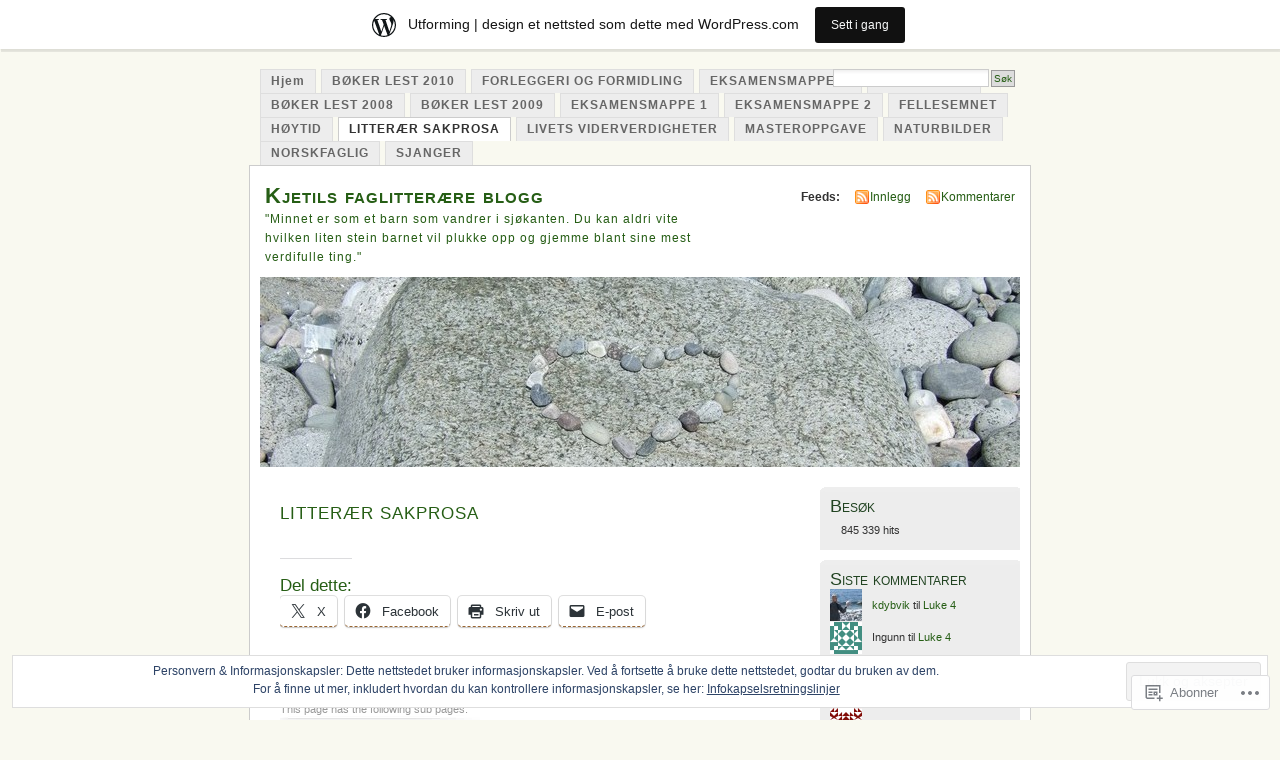

--- FILE ---
content_type: text/html; charset=UTF-8
request_url: https://kdybvik.wordpress.com/litter%C3%A6r-sakprosa/
body_size: 48508
content:
<!DOCTYPE html PUBLIC "-//W3C//DTD XHTML 1.0 Transitional//EN" "http://www.w3.org/TR/xhtml1/DTD/xhtml1-transitional.dtd">
<html xmlns="http://www.w3.org/1999/xhtml" lang="nb-NO">
<head profile="http://gmpg.org/xfn/11">
<meta http-equiv="Content-Type" content="text/html; charset=UTF-8" />
<title>LITTERÆR SAKPROSA | Kjetils faglitterære blogg</title>
<link rel="pingback" href="https://kdybvik.wordpress.com/xmlrpc.php" />
<meta name='robots' content='max-image-preview:large' />
<link rel='dns-prefetch' href='//s0.wp.com' />
<link rel='dns-prefetch' href='//widgets.wp.com' />
<link rel='dns-prefetch' href='//af.pubmine.com' />
<link rel="alternate" type="application/rss+xml" title="Kjetils faglitterære blogg &raquo; strøm" href="https://kdybvik.wordpress.com/feed/" />
<link rel="alternate" type="application/rss+xml" title="Kjetils faglitterære blogg &raquo; kommentarstrøm" href="https://kdybvik.wordpress.com/comments/feed/" />
<link rel="alternate" type="application/rss+xml" title="Kjetils faglitterære blogg &raquo; LITTERÆR SAKPROSA kommentarstrøm" href="https://kdybvik.wordpress.com/litter%c3%a6r-sakprosa/feed/" />
	<script type="text/javascript">
		/* <![CDATA[ */
		function addLoadEvent(func) {
			var oldonload = window.onload;
			if (typeof window.onload != 'function') {
				window.onload = func;
			} else {
				window.onload = function () {
					oldonload();
					func();
				}
			}
		}
		/* ]]> */
	</script>
	<link crossorigin='anonymous' rel='stylesheet' id='all-css-0-1' href='/_static/??-eJx9jksOwjAMRC9EMBUoiAXiLGlqgpuvakdRb0/KAgmBWI7njWegFWVzEkwCsaoSqqPE0GhyKAxYu5s9oQqmgWAswQgysKwB95Z5B78fBPIdm1GKsV691Bc+huzegWgWj0LJqdEs0NHPy78uSndKJCvIA2NvLXWESNvEPn0L3uJ1OOtBnw4XfZyf9pJatw==&cssminify=yes' type='text/css' media='all' />
<style id='wp-emoji-styles-inline-css'>

	img.wp-smiley, img.emoji {
		display: inline !important;
		border: none !important;
		box-shadow: none !important;
		height: 1em !important;
		width: 1em !important;
		margin: 0 0.07em !important;
		vertical-align: -0.1em !important;
		background: none !important;
		padding: 0 !important;
	}
/*# sourceURL=wp-emoji-styles-inline-css */
</style>
<link crossorigin='anonymous' rel='stylesheet' id='all-css-2-1' href='/wp-content/plugins/gutenberg-core/v22.4.2/build/styles/block-library/style.min.css?m=1769608164i&cssminify=yes' type='text/css' media='all' />
<style id='wp-block-library-inline-css'>
.has-text-align-justify {
	text-align:justify;
}
.has-text-align-justify{text-align:justify;}

/*# sourceURL=wp-block-library-inline-css */
</style><style id='global-styles-inline-css'>
:root{--wp--preset--aspect-ratio--square: 1;--wp--preset--aspect-ratio--4-3: 4/3;--wp--preset--aspect-ratio--3-4: 3/4;--wp--preset--aspect-ratio--3-2: 3/2;--wp--preset--aspect-ratio--2-3: 2/3;--wp--preset--aspect-ratio--16-9: 16/9;--wp--preset--aspect-ratio--9-16: 9/16;--wp--preset--color--black: #000000;--wp--preset--color--cyan-bluish-gray: #abb8c3;--wp--preset--color--white: #ffffff;--wp--preset--color--pale-pink: #f78da7;--wp--preset--color--vivid-red: #cf2e2e;--wp--preset--color--luminous-vivid-orange: #ff6900;--wp--preset--color--luminous-vivid-amber: #fcb900;--wp--preset--color--light-green-cyan: #7bdcb5;--wp--preset--color--vivid-green-cyan: #00d084;--wp--preset--color--pale-cyan-blue: #8ed1fc;--wp--preset--color--vivid-cyan-blue: #0693e3;--wp--preset--color--vivid-purple: #9b51e0;--wp--preset--gradient--vivid-cyan-blue-to-vivid-purple: linear-gradient(135deg,rgb(6,147,227) 0%,rgb(155,81,224) 100%);--wp--preset--gradient--light-green-cyan-to-vivid-green-cyan: linear-gradient(135deg,rgb(122,220,180) 0%,rgb(0,208,130) 100%);--wp--preset--gradient--luminous-vivid-amber-to-luminous-vivid-orange: linear-gradient(135deg,rgb(252,185,0) 0%,rgb(255,105,0) 100%);--wp--preset--gradient--luminous-vivid-orange-to-vivid-red: linear-gradient(135deg,rgb(255,105,0) 0%,rgb(207,46,46) 100%);--wp--preset--gradient--very-light-gray-to-cyan-bluish-gray: linear-gradient(135deg,rgb(238,238,238) 0%,rgb(169,184,195) 100%);--wp--preset--gradient--cool-to-warm-spectrum: linear-gradient(135deg,rgb(74,234,220) 0%,rgb(151,120,209) 20%,rgb(207,42,186) 40%,rgb(238,44,130) 60%,rgb(251,105,98) 80%,rgb(254,248,76) 100%);--wp--preset--gradient--blush-light-purple: linear-gradient(135deg,rgb(255,206,236) 0%,rgb(152,150,240) 100%);--wp--preset--gradient--blush-bordeaux: linear-gradient(135deg,rgb(254,205,165) 0%,rgb(254,45,45) 50%,rgb(107,0,62) 100%);--wp--preset--gradient--luminous-dusk: linear-gradient(135deg,rgb(255,203,112) 0%,rgb(199,81,192) 50%,rgb(65,88,208) 100%);--wp--preset--gradient--pale-ocean: linear-gradient(135deg,rgb(255,245,203) 0%,rgb(182,227,212) 50%,rgb(51,167,181) 100%);--wp--preset--gradient--electric-grass: linear-gradient(135deg,rgb(202,248,128) 0%,rgb(113,206,126) 100%);--wp--preset--gradient--midnight: linear-gradient(135deg,rgb(2,3,129) 0%,rgb(40,116,252) 100%);--wp--preset--font-size--small: 13px;--wp--preset--font-size--medium: 20px;--wp--preset--font-size--large: 36px;--wp--preset--font-size--x-large: 42px;--wp--preset--font-family--albert-sans: 'Albert Sans', sans-serif;--wp--preset--font-family--alegreya: Alegreya, serif;--wp--preset--font-family--arvo: Arvo, serif;--wp--preset--font-family--bodoni-moda: 'Bodoni Moda', serif;--wp--preset--font-family--bricolage-grotesque: 'Bricolage Grotesque', sans-serif;--wp--preset--font-family--cabin: Cabin, sans-serif;--wp--preset--font-family--chivo: Chivo, sans-serif;--wp--preset--font-family--commissioner: Commissioner, sans-serif;--wp--preset--font-family--cormorant: Cormorant, serif;--wp--preset--font-family--courier-prime: 'Courier Prime', monospace;--wp--preset--font-family--crimson-pro: 'Crimson Pro', serif;--wp--preset--font-family--dm-mono: 'DM Mono', monospace;--wp--preset--font-family--dm-sans: 'DM Sans', sans-serif;--wp--preset--font-family--dm-serif-display: 'DM Serif Display', serif;--wp--preset--font-family--domine: Domine, serif;--wp--preset--font-family--eb-garamond: 'EB Garamond', serif;--wp--preset--font-family--epilogue: Epilogue, sans-serif;--wp--preset--font-family--fahkwang: Fahkwang, sans-serif;--wp--preset--font-family--figtree: Figtree, sans-serif;--wp--preset--font-family--fira-sans: 'Fira Sans', sans-serif;--wp--preset--font-family--fjalla-one: 'Fjalla One', sans-serif;--wp--preset--font-family--fraunces: Fraunces, serif;--wp--preset--font-family--gabarito: Gabarito, system-ui;--wp--preset--font-family--ibm-plex-mono: 'IBM Plex Mono', monospace;--wp--preset--font-family--ibm-plex-sans: 'IBM Plex Sans', sans-serif;--wp--preset--font-family--ibarra-real-nova: 'Ibarra Real Nova', serif;--wp--preset--font-family--instrument-serif: 'Instrument Serif', serif;--wp--preset--font-family--inter: Inter, sans-serif;--wp--preset--font-family--josefin-sans: 'Josefin Sans', sans-serif;--wp--preset--font-family--jost: Jost, sans-serif;--wp--preset--font-family--libre-baskerville: 'Libre Baskerville', serif;--wp--preset--font-family--libre-franklin: 'Libre Franklin', sans-serif;--wp--preset--font-family--literata: Literata, serif;--wp--preset--font-family--lora: Lora, serif;--wp--preset--font-family--merriweather: Merriweather, serif;--wp--preset--font-family--montserrat: Montserrat, sans-serif;--wp--preset--font-family--newsreader: Newsreader, serif;--wp--preset--font-family--noto-sans-mono: 'Noto Sans Mono', sans-serif;--wp--preset--font-family--nunito: Nunito, sans-serif;--wp--preset--font-family--open-sans: 'Open Sans', sans-serif;--wp--preset--font-family--overpass: Overpass, sans-serif;--wp--preset--font-family--pt-serif: 'PT Serif', serif;--wp--preset--font-family--petrona: Petrona, serif;--wp--preset--font-family--piazzolla: Piazzolla, serif;--wp--preset--font-family--playfair-display: 'Playfair Display', serif;--wp--preset--font-family--plus-jakarta-sans: 'Plus Jakarta Sans', sans-serif;--wp--preset--font-family--poppins: Poppins, sans-serif;--wp--preset--font-family--raleway: Raleway, sans-serif;--wp--preset--font-family--roboto: Roboto, sans-serif;--wp--preset--font-family--roboto-slab: 'Roboto Slab', serif;--wp--preset--font-family--rubik: Rubik, sans-serif;--wp--preset--font-family--rufina: Rufina, serif;--wp--preset--font-family--sora: Sora, sans-serif;--wp--preset--font-family--source-sans-3: 'Source Sans 3', sans-serif;--wp--preset--font-family--source-serif-4: 'Source Serif 4', serif;--wp--preset--font-family--space-mono: 'Space Mono', monospace;--wp--preset--font-family--syne: Syne, sans-serif;--wp--preset--font-family--texturina: Texturina, serif;--wp--preset--font-family--urbanist: Urbanist, sans-serif;--wp--preset--font-family--work-sans: 'Work Sans', sans-serif;--wp--preset--spacing--20: 0.44rem;--wp--preset--spacing--30: 0.67rem;--wp--preset--spacing--40: 1rem;--wp--preset--spacing--50: 1.5rem;--wp--preset--spacing--60: 2.25rem;--wp--preset--spacing--70: 3.38rem;--wp--preset--spacing--80: 5.06rem;--wp--preset--shadow--natural: 6px 6px 9px rgba(0, 0, 0, 0.2);--wp--preset--shadow--deep: 12px 12px 50px rgba(0, 0, 0, 0.4);--wp--preset--shadow--sharp: 6px 6px 0px rgba(0, 0, 0, 0.2);--wp--preset--shadow--outlined: 6px 6px 0px -3px rgb(255, 255, 255), 6px 6px rgb(0, 0, 0);--wp--preset--shadow--crisp: 6px 6px 0px rgb(0, 0, 0);}:where(body) { margin: 0; }:where(.is-layout-flex){gap: 0.5em;}:where(.is-layout-grid){gap: 0.5em;}body .is-layout-flex{display: flex;}.is-layout-flex{flex-wrap: wrap;align-items: center;}.is-layout-flex > :is(*, div){margin: 0;}body .is-layout-grid{display: grid;}.is-layout-grid > :is(*, div){margin: 0;}body{padding-top: 0px;padding-right: 0px;padding-bottom: 0px;padding-left: 0px;}:root :where(.wp-element-button, .wp-block-button__link){background-color: #32373c;border-width: 0;color: #fff;font-family: inherit;font-size: inherit;font-style: inherit;font-weight: inherit;letter-spacing: inherit;line-height: inherit;padding-top: calc(0.667em + 2px);padding-right: calc(1.333em + 2px);padding-bottom: calc(0.667em + 2px);padding-left: calc(1.333em + 2px);text-decoration: none;text-transform: inherit;}.has-black-color{color: var(--wp--preset--color--black) !important;}.has-cyan-bluish-gray-color{color: var(--wp--preset--color--cyan-bluish-gray) !important;}.has-white-color{color: var(--wp--preset--color--white) !important;}.has-pale-pink-color{color: var(--wp--preset--color--pale-pink) !important;}.has-vivid-red-color{color: var(--wp--preset--color--vivid-red) !important;}.has-luminous-vivid-orange-color{color: var(--wp--preset--color--luminous-vivid-orange) !important;}.has-luminous-vivid-amber-color{color: var(--wp--preset--color--luminous-vivid-amber) !important;}.has-light-green-cyan-color{color: var(--wp--preset--color--light-green-cyan) !important;}.has-vivid-green-cyan-color{color: var(--wp--preset--color--vivid-green-cyan) !important;}.has-pale-cyan-blue-color{color: var(--wp--preset--color--pale-cyan-blue) !important;}.has-vivid-cyan-blue-color{color: var(--wp--preset--color--vivid-cyan-blue) !important;}.has-vivid-purple-color{color: var(--wp--preset--color--vivid-purple) !important;}.has-black-background-color{background-color: var(--wp--preset--color--black) !important;}.has-cyan-bluish-gray-background-color{background-color: var(--wp--preset--color--cyan-bluish-gray) !important;}.has-white-background-color{background-color: var(--wp--preset--color--white) !important;}.has-pale-pink-background-color{background-color: var(--wp--preset--color--pale-pink) !important;}.has-vivid-red-background-color{background-color: var(--wp--preset--color--vivid-red) !important;}.has-luminous-vivid-orange-background-color{background-color: var(--wp--preset--color--luminous-vivid-orange) !important;}.has-luminous-vivid-amber-background-color{background-color: var(--wp--preset--color--luminous-vivid-amber) !important;}.has-light-green-cyan-background-color{background-color: var(--wp--preset--color--light-green-cyan) !important;}.has-vivid-green-cyan-background-color{background-color: var(--wp--preset--color--vivid-green-cyan) !important;}.has-pale-cyan-blue-background-color{background-color: var(--wp--preset--color--pale-cyan-blue) !important;}.has-vivid-cyan-blue-background-color{background-color: var(--wp--preset--color--vivid-cyan-blue) !important;}.has-vivid-purple-background-color{background-color: var(--wp--preset--color--vivid-purple) !important;}.has-black-border-color{border-color: var(--wp--preset--color--black) !important;}.has-cyan-bluish-gray-border-color{border-color: var(--wp--preset--color--cyan-bluish-gray) !important;}.has-white-border-color{border-color: var(--wp--preset--color--white) !important;}.has-pale-pink-border-color{border-color: var(--wp--preset--color--pale-pink) !important;}.has-vivid-red-border-color{border-color: var(--wp--preset--color--vivid-red) !important;}.has-luminous-vivid-orange-border-color{border-color: var(--wp--preset--color--luminous-vivid-orange) !important;}.has-luminous-vivid-amber-border-color{border-color: var(--wp--preset--color--luminous-vivid-amber) !important;}.has-light-green-cyan-border-color{border-color: var(--wp--preset--color--light-green-cyan) !important;}.has-vivid-green-cyan-border-color{border-color: var(--wp--preset--color--vivid-green-cyan) !important;}.has-pale-cyan-blue-border-color{border-color: var(--wp--preset--color--pale-cyan-blue) !important;}.has-vivid-cyan-blue-border-color{border-color: var(--wp--preset--color--vivid-cyan-blue) !important;}.has-vivid-purple-border-color{border-color: var(--wp--preset--color--vivid-purple) !important;}.has-vivid-cyan-blue-to-vivid-purple-gradient-background{background: var(--wp--preset--gradient--vivid-cyan-blue-to-vivid-purple) !important;}.has-light-green-cyan-to-vivid-green-cyan-gradient-background{background: var(--wp--preset--gradient--light-green-cyan-to-vivid-green-cyan) !important;}.has-luminous-vivid-amber-to-luminous-vivid-orange-gradient-background{background: var(--wp--preset--gradient--luminous-vivid-amber-to-luminous-vivid-orange) !important;}.has-luminous-vivid-orange-to-vivid-red-gradient-background{background: var(--wp--preset--gradient--luminous-vivid-orange-to-vivid-red) !important;}.has-very-light-gray-to-cyan-bluish-gray-gradient-background{background: var(--wp--preset--gradient--very-light-gray-to-cyan-bluish-gray) !important;}.has-cool-to-warm-spectrum-gradient-background{background: var(--wp--preset--gradient--cool-to-warm-spectrum) !important;}.has-blush-light-purple-gradient-background{background: var(--wp--preset--gradient--blush-light-purple) !important;}.has-blush-bordeaux-gradient-background{background: var(--wp--preset--gradient--blush-bordeaux) !important;}.has-luminous-dusk-gradient-background{background: var(--wp--preset--gradient--luminous-dusk) !important;}.has-pale-ocean-gradient-background{background: var(--wp--preset--gradient--pale-ocean) !important;}.has-electric-grass-gradient-background{background: var(--wp--preset--gradient--electric-grass) !important;}.has-midnight-gradient-background{background: var(--wp--preset--gradient--midnight) !important;}.has-small-font-size{font-size: var(--wp--preset--font-size--small) !important;}.has-medium-font-size{font-size: var(--wp--preset--font-size--medium) !important;}.has-large-font-size{font-size: var(--wp--preset--font-size--large) !important;}.has-x-large-font-size{font-size: var(--wp--preset--font-size--x-large) !important;}.has-albert-sans-font-family{font-family: var(--wp--preset--font-family--albert-sans) !important;}.has-alegreya-font-family{font-family: var(--wp--preset--font-family--alegreya) !important;}.has-arvo-font-family{font-family: var(--wp--preset--font-family--arvo) !important;}.has-bodoni-moda-font-family{font-family: var(--wp--preset--font-family--bodoni-moda) !important;}.has-bricolage-grotesque-font-family{font-family: var(--wp--preset--font-family--bricolage-grotesque) !important;}.has-cabin-font-family{font-family: var(--wp--preset--font-family--cabin) !important;}.has-chivo-font-family{font-family: var(--wp--preset--font-family--chivo) !important;}.has-commissioner-font-family{font-family: var(--wp--preset--font-family--commissioner) !important;}.has-cormorant-font-family{font-family: var(--wp--preset--font-family--cormorant) !important;}.has-courier-prime-font-family{font-family: var(--wp--preset--font-family--courier-prime) !important;}.has-crimson-pro-font-family{font-family: var(--wp--preset--font-family--crimson-pro) !important;}.has-dm-mono-font-family{font-family: var(--wp--preset--font-family--dm-mono) !important;}.has-dm-sans-font-family{font-family: var(--wp--preset--font-family--dm-sans) !important;}.has-dm-serif-display-font-family{font-family: var(--wp--preset--font-family--dm-serif-display) !important;}.has-domine-font-family{font-family: var(--wp--preset--font-family--domine) !important;}.has-eb-garamond-font-family{font-family: var(--wp--preset--font-family--eb-garamond) !important;}.has-epilogue-font-family{font-family: var(--wp--preset--font-family--epilogue) !important;}.has-fahkwang-font-family{font-family: var(--wp--preset--font-family--fahkwang) !important;}.has-figtree-font-family{font-family: var(--wp--preset--font-family--figtree) !important;}.has-fira-sans-font-family{font-family: var(--wp--preset--font-family--fira-sans) !important;}.has-fjalla-one-font-family{font-family: var(--wp--preset--font-family--fjalla-one) !important;}.has-fraunces-font-family{font-family: var(--wp--preset--font-family--fraunces) !important;}.has-gabarito-font-family{font-family: var(--wp--preset--font-family--gabarito) !important;}.has-ibm-plex-mono-font-family{font-family: var(--wp--preset--font-family--ibm-plex-mono) !important;}.has-ibm-plex-sans-font-family{font-family: var(--wp--preset--font-family--ibm-plex-sans) !important;}.has-ibarra-real-nova-font-family{font-family: var(--wp--preset--font-family--ibarra-real-nova) !important;}.has-instrument-serif-font-family{font-family: var(--wp--preset--font-family--instrument-serif) !important;}.has-inter-font-family{font-family: var(--wp--preset--font-family--inter) !important;}.has-josefin-sans-font-family{font-family: var(--wp--preset--font-family--josefin-sans) !important;}.has-jost-font-family{font-family: var(--wp--preset--font-family--jost) !important;}.has-libre-baskerville-font-family{font-family: var(--wp--preset--font-family--libre-baskerville) !important;}.has-libre-franklin-font-family{font-family: var(--wp--preset--font-family--libre-franklin) !important;}.has-literata-font-family{font-family: var(--wp--preset--font-family--literata) !important;}.has-lora-font-family{font-family: var(--wp--preset--font-family--lora) !important;}.has-merriweather-font-family{font-family: var(--wp--preset--font-family--merriweather) !important;}.has-montserrat-font-family{font-family: var(--wp--preset--font-family--montserrat) !important;}.has-newsreader-font-family{font-family: var(--wp--preset--font-family--newsreader) !important;}.has-noto-sans-mono-font-family{font-family: var(--wp--preset--font-family--noto-sans-mono) !important;}.has-nunito-font-family{font-family: var(--wp--preset--font-family--nunito) !important;}.has-open-sans-font-family{font-family: var(--wp--preset--font-family--open-sans) !important;}.has-overpass-font-family{font-family: var(--wp--preset--font-family--overpass) !important;}.has-pt-serif-font-family{font-family: var(--wp--preset--font-family--pt-serif) !important;}.has-petrona-font-family{font-family: var(--wp--preset--font-family--petrona) !important;}.has-piazzolla-font-family{font-family: var(--wp--preset--font-family--piazzolla) !important;}.has-playfair-display-font-family{font-family: var(--wp--preset--font-family--playfair-display) !important;}.has-plus-jakarta-sans-font-family{font-family: var(--wp--preset--font-family--plus-jakarta-sans) !important;}.has-poppins-font-family{font-family: var(--wp--preset--font-family--poppins) !important;}.has-raleway-font-family{font-family: var(--wp--preset--font-family--raleway) !important;}.has-roboto-font-family{font-family: var(--wp--preset--font-family--roboto) !important;}.has-roboto-slab-font-family{font-family: var(--wp--preset--font-family--roboto-slab) !important;}.has-rubik-font-family{font-family: var(--wp--preset--font-family--rubik) !important;}.has-rufina-font-family{font-family: var(--wp--preset--font-family--rufina) !important;}.has-sora-font-family{font-family: var(--wp--preset--font-family--sora) !important;}.has-source-sans-3-font-family{font-family: var(--wp--preset--font-family--source-sans-3) !important;}.has-source-serif-4-font-family{font-family: var(--wp--preset--font-family--source-serif-4) !important;}.has-space-mono-font-family{font-family: var(--wp--preset--font-family--space-mono) !important;}.has-syne-font-family{font-family: var(--wp--preset--font-family--syne) !important;}.has-texturina-font-family{font-family: var(--wp--preset--font-family--texturina) !important;}.has-urbanist-font-family{font-family: var(--wp--preset--font-family--urbanist) !important;}.has-work-sans-font-family{font-family: var(--wp--preset--font-family--work-sans) !important;}
/*# sourceURL=global-styles-inline-css */
</style>

<style id='classic-theme-styles-inline-css'>
.wp-block-button__link{background-color:#32373c;border-radius:9999px;box-shadow:none;color:#fff;font-size:1.125em;padding:calc(.667em + 2px) calc(1.333em + 2px);text-decoration:none}.wp-block-file__button{background:#32373c;color:#fff}.wp-block-accordion-heading{margin:0}.wp-block-accordion-heading__toggle{background-color:inherit!important;color:inherit!important}.wp-block-accordion-heading__toggle:not(:focus-visible){outline:none}.wp-block-accordion-heading__toggle:focus,.wp-block-accordion-heading__toggle:hover{background-color:inherit!important;border:none;box-shadow:none;color:inherit;padding:var(--wp--preset--spacing--20,1em) 0;text-decoration:none}.wp-block-accordion-heading__toggle:focus-visible{outline:auto;outline-offset:0}
/*# sourceURL=/wp-content/plugins/gutenberg-core/v22.4.2/build/styles/block-library/classic.min.css */
</style>
<link crossorigin='anonymous' rel='stylesheet' id='all-css-4-1' href='/_static/??-eJx9j9sOwjAIhl/ISjTzdGF8FNMD0c7RNYVuPr4sy27U7IbADx8/wJiN75NgEqBqclcfMTH4vqDqlK2AThCGaLFD0rGtZ97Af2yM4YGiOC+5EXyvI1ltjHO5ILPRSLGSkad68RrXomTrX0alecXcAK5p6d0HTKEvYKv0ZEWi/6GAiwdXYxdgwOLUWcXpS/6up1tudN2djud9c2maQ/sBK5V29A==&cssminify=yes' type='text/css' media='all' />
<link rel='stylesheet' id='verbum-gutenberg-css-css' href='https://widgets.wp.com/verbum-block-editor/block-editor.css?ver=1738686361' media='all' />
<link crossorigin='anonymous' rel='stylesheet' id='all-css-6-1' href='/_static/??-eJx9i0EOgzAMBD9EaqFUFA6It0DkpgEnjrCjqr8HbumF0+5IM/DNxnFSTAr6wYgCuSwQg+iPmDe4Fh9OpIFKjcVkKj4kgR0XYn9eD6dV4V3kkQ2xmzVw+gPzpjnsVzrFsX09226w1vbrASUUPi4=&cssminify=yes' type='text/css' media='all' />
<link crossorigin='anonymous' rel='stylesheet' id='print-css-7-1' href='/wp-content/mu-plugins/global-print/global-print.css?m=1465851035i&cssminify=yes' type='text/css' media='print' />
<style id='jetpack-global-styles-frontend-style-inline-css'>
:root { --font-headings: unset; --font-base: unset; --font-headings-default: -apple-system,BlinkMacSystemFont,"Segoe UI",Roboto,Oxygen-Sans,Ubuntu,Cantarell,"Helvetica Neue",sans-serif; --font-base-default: -apple-system,BlinkMacSystemFont,"Segoe UI",Roboto,Oxygen-Sans,Ubuntu,Cantarell,"Helvetica Neue",sans-serif;}
/*# sourceURL=jetpack-global-styles-frontend-style-inline-css */
</style>
<link crossorigin='anonymous' rel='stylesheet' id='all-css-10-1' href='/_static/??-eJyNjcsKAjEMRX/IGtQZBxfip0hMS9sxTYppGfx7H7gRN+7ugcs5sFRHKi1Ig9Jd5R6zGMyhVaTrh8G6QFHfORhYwlvw6P39PbPENZmt4G/ROQuBKWVkxxrVvuBH1lIoz2waILJekF+HUzlupnG3nQ77YZwfuRJIaQ==&cssminify=yes' type='text/css' media='all' />
<script type="text/javascript" id="wpcom-actionbar-placeholder-js-extra">
/* <![CDATA[ */
var actionbardata = {"siteID":"4819482","postID":"367","siteURL":"https://kdybvik.wordpress.com","xhrURL":"https://kdybvik.wordpress.com/wp-admin/admin-ajax.php","nonce":"568a300120","isLoggedIn":"","statusMessage":"","subsEmailDefault":"instantly","proxyScriptUrl":"https://s0.wp.com/wp-content/js/wpcom-proxy-request.js?m=1513050504i&amp;ver=20211021","shortlink":"https://wp.me/PkdLA-5V","i18n":{"followedText":"Nye innlegg fra dette nettstedet vil n\u00e5 vises i din \u003Ca href=\"https://wordpress.com/reader\"\u003EReader\u003C/a\u003E","foldBar":"Lukk denne menyen","unfoldBar":"Utvid denne linjen","shortLinkCopied":"Kortlenke kopiert til utklippstavlen."}};
//# sourceURL=wpcom-actionbar-placeholder-js-extra
/* ]]> */
</script>
<script type="text/javascript" id="jetpack-mu-wpcom-settings-js-before">
/* <![CDATA[ */
var JETPACK_MU_WPCOM_SETTINGS = {"assetsUrl":"https://s0.wp.com/wp-content/mu-plugins/jetpack-mu-wpcom-plugin/sun/jetpack_vendor/automattic/jetpack-mu-wpcom/src/build/"};
//# sourceURL=jetpack-mu-wpcom-settings-js-before
/* ]]> */
</script>
<script crossorigin='anonymous' type='text/javascript'  src='/_static/??/wp-content/js/rlt-proxy.js,/wp-content/blog-plugins/wordads-classes/js/cmp/v2/cmp-non-gdpr.js?m=1720530689j'></script>
<script type="text/javascript" id="rlt-proxy-js-after">
/* <![CDATA[ */
	rltInitialize( {"token":null,"iframeOrigins":["https:\/\/widgets.wp.com"]} );
//# sourceURL=rlt-proxy-js-after
/* ]]> */
</script>
<link rel="EditURI" type="application/rsd+xml" title="RSD" href="https://kdybvik.wordpress.com/xmlrpc.php?rsd" />
<meta name="generator" content="WordPress.com" />
<link rel="canonical" href="https://kdybvik.wordpress.com/litter%c3%a6r-sakprosa/" />
<link rel='shortlink' href='https://wp.me/PkdLA-5V' />
<link rel="alternate" type="application/json+oembed" href="https://public-api.wordpress.com/oembed/?format=json&amp;url=https%3A%2F%2Fkdybvik.wordpress.com%2Flitter%25c3%25a6r-sakprosa%2F&amp;for=wpcom-auto-discovery" /><link rel="alternate" type="application/xml+oembed" href="https://public-api.wordpress.com/oembed/?format=xml&amp;url=https%3A%2F%2Fkdybvik.wordpress.com%2Flitter%25c3%25a6r-sakprosa%2F&amp;for=wpcom-auto-discovery" />
<!-- Jetpack Open Graph Tags -->
<meta property="og:type" content="article" />
<meta property="og:title" content="LITTERÆR SAKPROSA" />
<meta property="og:url" content="https://kdybvik.wordpress.com/litter%c3%a6r-sakprosa/" />
<meta property="og:description" content="Besøk innlegget for mer." />
<meta property="article:published_time" content="2009-01-04T18:25:24+00:00" />
<meta property="article:modified_time" content="2009-11-23T08:01:31+00:00" />
<meta property="og:site_name" content="Kjetils faglitterære blogg" />
<meta property="og:image" content="https://s0.wp.com/i/blank.jpg?m=1383295312i" />
<meta property="og:image:width" content="200" />
<meta property="og:image:height" content="200" />
<meta property="og:image:alt" content="" />
<meta property="og:locale" content="nb_NO" />
<meta property="fb:app_id" content="249643311490" />
<meta property="article:publisher" content="https://www.facebook.com/WordPresscom" />
<meta name="twitter:text:title" content="LITTERÆR SAKPROSA" />
<meta name="twitter:card" content="summary" />
<meta name="twitter:description" content="Besøk innlegget for mer." />

<!-- End Jetpack Open Graph Tags -->
<link rel="shortcut icon" type="image/x-icon" href="https://s0.wp.com/i/favicon.ico?m=1713425267i" sizes="16x16 24x24 32x32 48x48" />
<link rel="icon" type="image/x-icon" href="https://s0.wp.com/i/favicon.ico?m=1713425267i" sizes="16x16 24x24 32x32 48x48" />
<link rel="apple-touch-icon" href="https://s0.wp.com/i/webclip.png?m=1713868326i" />
<link rel='openid.server' href='https://kdybvik.wordpress.com/?openidserver=1' />
<link rel='openid.delegate' href='https://kdybvik.wordpress.com/' />
<link rel="search" type="application/opensearchdescription+xml" href="https://kdybvik.wordpress.com/osd.xml" title="Kjetils faglitterære blogg" />
<link rel="search" type="application/opensearchdescription+xml" href="https://s1.wp.com/opensearch.xml" title="WordPress.com" />
		<style id="wpcom-hotfix-masterbar-style">
			@media screen and (min-width: 783px) {
				#wpadminbar .quicklinks li#wp-admin-bar-my-account.with-avatar > a img {
					margin-top: 5px;
				}
			}
		</style>
		<style type="text/css">.recentcomments a{display:inline !important;padding:0 !important;margin:0 !important;}</style>		<style type="text/css">
			.recentcomments a {
				display: inline !important;
				padding: 0 !important;
				margin: 0 !important;
			}

			table.recentcommentsavatartop img.avatar, table.recentcommentsavatarend img.avatar {
				border: 0px;
				margin: 0;
			}

			table.recentcommentsavatartop a, table.recentcommentsavatarend a {
				border: 0px !important;
				background-color: transparent !important;
			}

			td.recentcommentsavatarend, td.recentcommentsavatartop {
				padding: 0px 0px 1px 0px;
				margin: 0px;
			}

			td.recentcommentstextend {
				border: none !important;
				padding: 0px 0px 2px 10px;
			}

			.rtl td.recentcommentstextend {
				padding: 0px 10px 2px 0px;
			}

			td.recentcommentstexttop {
				border: none;
				padding: 0px 0px 0px 10px;
			}

			.rtl td.recentcommentstexttop {
				padding: 0px 10px 0px 0px;
			}
		</style>
		<meta name="description" content="&quot;Minnet er som et barn som vandrer i sjøkanten. Du kan aldri vite hvilken liten stein barnet vil plukke opp og gjemme blant sine mest verdifulle ting.&quot;" />
<style type="text/css">
			#header h1 a,
		#header h2 {
			color: #265E15 !important;
		}
				#headerimage {
			background: url('https://kdybvik.wordpress.com/wp-content/uploads/2009/05/cropped-stein4philtra.jpg') no-repeat;
			height: 200px;
		}
	</style>
<script type="text/javascript">
/* <![CDATA[ */
var wa_client = {}; wa_client.cmd = []; wa_client.config = { 'blog_id': 4819482, 'blog_language': 'nb', 'is_wordads': false, 'hosting_type': 0, 'afp_account_id': null, 'afp_host_id': 5038568878849053, 'theme': 'pub/mistylook', '_': { 'title': 'Reklame', 'privacy_settings': 'Innstillinger for fortrolighet' }, 'formats': [ 'inline', 'belowpost', 'bottom_sticky', 'sidebar_sticky_right', 'sidebar', 'gutenberg_rectangle', 'gutenberg_leaderboard', 'gutenberg_mobile_leaderboard', 'gutenberg_skyscraper' ] };
/* ]]> */
</script>
		<script type="text/javascript">

			window.doNotSellCallback = function() {

				var linkElements = [
					'a[href="https://wordpress.com/?ref=footer_blog"]',
					'a[href="https://wordpress.com/?ref=footer_website"]',
					'a[href="https://wordpress.com/?ref=vertical_footer"]',
					'a[href^="https://wordpress.com/?ref=footer_segment_"]',
				].join(',');

				var dnsLink = document.createElement( 'a' );
				dnsLink.href = 'https://wordpress.com/nb/advertising-program-optout/';
				dnsLink.classList.add( 'do-not-sell-link' );
				dnsLink.rel = 'nofollow';
				dnsLink.style.marginLeft = '0.5em';
				dnsLink.textContent = 'Ikke selg eller del min personlige informasjon';

				var creditLinks = document.querySelectorAll( linkElements );

				if ( 0 === creditLinks.length ) {
					return false;
				}

				Array.prototype.forEach.call( creditLinks, function( el ) {
					el.insertAdjacentElement( 'afterend', dnsLink );
				});

				return true;
			};

		</script>
		<script type="text/javascript">
	window.google_analytics_uacct = "UA-52447-2";
</script>

<script type="text/javascript">
	var _gaq = _gaq || [];
	_gaq.push(['_setAccount', 'UA-52447-2']);
	_gaq.push(['_gat._anonymizeIp']);
	_gaq.push(['_setDomainName', 'wordpress.com']);
	_gaq.push(['_initData']);
	_gaq.push(['_trackPageview']);

	(function() {
		var ga = document.createElement('script'); ga.type = 'text/javascript'; ga.async = true;
		ga.src = ('https:' == document.location.protocol ? 'https://ssl' : 'http://www') + '.google-analytics.com/ga.js';
		(document.getElementsByTagName('head')[0] || document.getElementsByTagName('body')[0]).appendChild(ga);
	})();
</script>
<link crossorigin='anonymous' rel='stylesheet' id='all-css-0-3' href='/wp-content/mu-plugins/jetpack-plugin/sun/modules/widgets/top-posts/style.css?m=1753279645i&cssminify=yes' type='text/css' media='all' />
</head>
<body id="section-index" class="wp-singular page-template-default page page-id-367 page-parent wp-theme-pubmistylook customizer-styles-applied jetpack-reblog-enabled has-marketing-bar has-marketing-bar-theme-mistylook">


<div id="navigation" class="clearfix">
		<div class="menu">
		<ul>
			<li ><a href="https://kdybvik.wordpress.com/" title="Hjem">Hjem</a></li>
			<li class="page_item page-item-2160"><a href="https://kdybvik.wordpress.com/b%c3%b8ker-lest-2010/">BØKER LEST 2010</a></li>
<li class="page_item page-item-1209 page_item_has_children"><a href="https://kdybvik.wordpress.com/forleggeri-og-formidling/">FORLEGGERI OG FORMIDLING</a></li>
<li class="page_item page-item-1991 page_item_has_children"><a href="https://kdybvik.wordpress.com/eksamensmappe-3/">EKSAMENSMAPPE 3.</a></li>
<li class="page_item page-item-679 page_item_has_children"><a href="https://kdybvik.wordpress.com/avisinnlegg/">AVISINNLEGG</a></li>
<li class="page_item page-item-11"><a href="https://kdybvik.wordpress.com/leste-tekster/">BØKER LEST 2008</a></li>
<li class="page_item page-item-363"><a href="https://kdybvik.wordpress.com/b%c3%b8ker-lest-2009/">BØKER LEST 2009</a></li>
<li class="page_item page-item-238 page_item_has_children"><a href="https://kdybvik.wordpress.com/eksamensmappe/">EKSAMENSMAPPE 1</a></li>
<li class="page_item page-item-450 page_item_has_children"><a href="https://kdybvik.wordpress.com/eksamensmappe-2/">EKSAMENSMAPPE 2</a></li>
<li class="page_item page-item-53 page_item_has_children"><a href="https://kdybvik.wordpress.com/fellesemnet/">FELLESEMNET</a></li>
<li class="page_item page-item-349 page_item_has_children"><a href="https://kdybvik.wordpress.com/h%c3%b8ytid/">HØYTID</a></li>
<li class="page_item page-item-367 page_item_has_children current_page_item"><a href="https://kdybvik.wordpress.com/litter%c3%a6r-sakprosa/" aria-current="page">LITTERÆR SAKPROSA</a></li>
<li class="page_item page-item-98 page_item_has_children"><a href="https://kdybvik.wordpress.com/utvalgte-godbiter/">LIVETS VIDERVERDIGHETER</a></li>
<li class="page_item page-item-1299 page_item_has_children"><a href="https://kdybvik.wordpress.com/masteroppgave/">MASTEROPPGAVE</a></li>
<li class="page_item page-item-1873 page_item_has_children"><a href="https://kdybvik.wordpress.com/naturbilder/">NATURBILDER</a></li>
<li class="page_item page-item-44 page_item_has_children"><a href="https://kdybvik.wordpress.com/oppgaver-fra-norsk-3/">NORSKFAGLIG</a></li>
<li class="page_item page-item-1639 page_item_has_children"><a href="https://kdybvik.wordpress.com/sjanger/">SJANGER</a></li>
									<li class="search"><form method="get" id="searchform" action="https://kdybvik.wordpress.com"><input type="text" class="textbox" value="" name="s" id="s" /><input type="submit" id="searchsubmit" value="Søk" /></form></li>
					</ul>
	</div>
</div><!-- end id:navigation -->

<div id="container">

<div id="header">
<h1><a href="https://kdybvik.wordpress.com/" title="Kjetils faglitterære blogg">Kjetils faglitterære blogg</a></h1>
<h2>&quot;Minnet er som et barn som vandrer i sjøkanten. Du kan aldri vite hvilken liten stein barnet vil plukke opp og gjemme blant sine mest verdifulle ting.&quot;</h2>
</div><!-- end id:header -->


	
		<div id="feedarea">
	<dl>
		<dt><strong>Feeds:</strong></dt>

			<dd><a href="https://kdybvik.wordpress.com/feed/">Innlegg</a></dd>
	
			<dd><a href="https://kdybvik.wordpress.com/comments/feed/">Kommentarer</a></dd>
		</dl>
	</div><!-- end id:feedarea -->
	
	<div id="headerimage">
</div><!-- end id:headerimage -->

<div id="content">
<div id="content-main">

		
			<div class="post post-367 page type-page status-publish hentry" id="post-367">
				<div class="posttitle">
				<h2><a href="https://kdybvik.wordpress.com/litter%c3%a6r-sakprosa/" rel="bookmark">LITTERÆR SAKPROSA</a></h2>
							</div>

				<div class="entry">
					<span id="wordads-inline-marker" style="display: none;"></span><div id="jp-post-flair" class="sharedaddy sd-like-enabled sd-sharing-enabled"><div class="sharedaddy sd-sharing-enabled"><div class="robots-nocontent sd-block sd-social sd-social-icon-text sd-sharing"><h3 class="sd-title">Del dette:</h3><div class="sd-content"><ul><li class="share-twitter"><a rel="nofollow noopener noreferrer"
				data-shared="sharing-twitter-367"
				class="share-twitter sd-button share-icon"
				href="https://kdybvik.wordpress.com/litter%c3%a6r-sakprosa/?share=twitter"
				target="_blank"
				aria-labelledby="sharing-twitter-367"
				>
				<span id="sharing-twitter-367" hidden>Del på X(åpnes i en ny fane)</span>
				<span>X</span>
			</a></li><li class="share-facebook"><a rel="nofollow noopener noreferrer"
				data-shared="sharing-facebook-367"
				class="share-facebook sd-button share-icon"
				href="https://kdybvik.wordpress.com/litter%c3%a6r-sakprosa/?share=facebook"
				target="_blank"
				aria-labelledby="sharing-facebook-367"
				>
				<span id="sharing-facebook-367" hidden>Del på Facebook(åpnes i en ny fane)</span>
				<span>Facebook</span>
			</a></li><li class="share-print"><a rel="nofollow noopener noreferrer"
				data-shared="sharing-print-367"
				class="share-print sd-button share-icon"
				href="https://kdybvik.wordpress.com/litter%c3%a6r-sakprosa/#print?share=print"
				target="_blank"
				aria-labelledby="sharing-print-367"
				>
				<span id="sharing-print-367" hidden>Skriv ut(åpnes i en ny fane)</span>
				<span>Skriv ut</span>
			</a></li><li class="share-email"><a rel="nofollow noopener noreferrer"
				data-shared="sharing-email-367"
				class="share-email sd-button share-icon"
				href="mailto:?subject=%5BDelt%20innlegg%5D%20LITTER%C3%86R%20SAKPROSA&#038;body=https%3A%2F%2Fkdybvik.wordpress.com%2Flitter%25c3%25a6r-sakprosa%2F&#038;share=email"
				target="_blank"
				aria-labelledby="sharing-email-367"
				data-email-share-error-title="Har du satt opp e-post?" data-email-share-error-text="Om du har problemer med å dele via e-post har du kanskje ikke e-post satt opp i nettleseren. Du må nok da opprette en ny e-post selv." data-email-share-nonce="d7c68ca108" data-email-share-track-url="https://kdybvik.wordpress.com/litter%c3%a6r-sakprosa/?share=email">
				<span id="sharing-email-367" hidden>E-post en lenke til en venn(åpnes i en ny fane)</span>
				<span>E-post</span>
			</a></li><li class="share-end"></li></ul></div></div></div><div class='sharedaddy sd-block sd-like jetpack-likes-widget-wrapper jetpack-likes-widget-unloaded' id='like-post-wrapper-4819482-367-697ea9d525c1a' data-src='//widgets.wp.com/likes/index.html?ver=20260201#blog_id=4819482&amp;post_id=367&amp;origin=kdybvik.wordpress.com&amp;obj_id=4819482-367-697ea9d525c1a' data-name='like-post-frame-4819482-367-697ea9d525c1a' data-title='Lik eller gjenblogg'><div class='likes-widget-placeholder post-likes-widget-placeholder' style='height: 55px;'><span class='button'><span>Lik</span></span> <span class='loading'>Laster inn...</span></div><span class='sd-text-color'></span><a class='sd-link-color'></a></div></div>																					<p class="post-info">This page has the following sub pages.</p>
						<ul><li class="page_item page-item-369 page_item_has_children"><a href="https://kdybvik.wordpress.com/litter%c3%a6r-sakprosa/oppgave-1/">Oppgave 1 &#8211; Nåsamannens&nbsp;nyttårstale</a></li>
<li class="page_item page-item-869 page_item_has_children"><a href="https://kdybvik.wordpress.com/litter%c3%a6r-sakprosa/oppgave-3-artenes-paminnelse/">Oppgave 3 &#8211; Artenes&nbsp;påminnelse</a></li>
</ul>
									</div>

									<p class="postmetadata"><a href="https://kdybvik.wordpress.com/litter%c3%a6r-sakprosa/#respond">Leave a Comment &#187;</a></p>
				
				
<!-- You can start editing here. -->

<div class="post-content">
<p>
	<span class="commentsfeed"><a href="https://kdybvik.wordpress.com/litter%c3%a6r-sakprosa/feed/">Comments RSS</a></span>
</p>
</div>


	<div id="respond" class="comment-respond">
		<h3 id="reply-title" class="comment-reply-title">Legg igjen en kommentar <small><a rel="nofollow" id="cancel-comment-reply-link" href="/litter%C3%A6r-sakprosa/#respond" style="display:none;">Avbryt svar</a></small></h3><form action="https://kdybvik.wordpress.com/wp-comments-post.php" method="post" id="commentform" class="comment-form">


<div class="comment-form__verbum transparent"></div><div class="verbum-form-meta"><input type='hidden' name='comment_post_ID' value='367' id='comment_post_ID' />
<input type='hidden' name='comment_parent' id='comment_parent' value='0' />

			<input type="hidden" name="highlander_comment_nonce" id="highlander_comment_nonce" value="850f65baa4" />
			<input type="hidden" name="verbum_show_subscription_modal" value="" /></div><p style="display: none;"><input type="hidden" id="akismet_comment_nonce" name="akismet_comment_nonce" value="264c4c8f40" /></p><p style="display: none !important;" class="akismet-fields-container" data-prefix="ak_"><label>&#916;<textarea name="ak_hp_textarea" cols="45" rows="8" maxlength="100"></textarea></label><input type="hidden" id="ak_js_1" name="ak_js" value="72"/><script type="text/javascript">
/* <![CDATA[ */
document.getElementById( "ak_js_1" ).setAttribute( "value", ( new Date() ).getTime() );
/* ]]> */
</script>
</p></form>	</div><!-- #respond -->
	
			</div>

		
		<p align="center"></p>

	</div><!-- end id:content-main -->
<div id="sidebar">
<ul>
<li class="sidebox"><h2>Besøk</h2>		<ul>
			<li>845&nbsp;339 hits</li>
		</ul>
		</li><li class="sidebox"><h2>Siste kommentarer</h2>				<table class="recentcommentsavatar" cellspacing="0" cellpadding="0" border="0">
					<tr><td title="kdybvik" class="recentcommentsavatartop" style="height:32px; width:32px;"><a href="http://" rel="nofollow"><img referrerpolicy="no-referrer" alt='kdybvik sin avatar' src='https://0.gravatar.com/avatar/9b93836a5cbe22a4680fcefbbf878113314137e3ae8b9775fcea39c0293919ad?s=32&#038;d=identicon&#038;r=G' srcset='https://0.gravatar.com/avatar/9b93836a5cbe22a4680fcefbbf878113314137e3ae8b9775fcea39c0293919ad?s=32&#038;d=identicon&#038;r=G 1x, https://0.gravatar.com/avatar/9b93836a5cbe22a4680fcefbbf878113314137e3ae8b9775fcea39c0293919ad?s=48&#038;d=identicon&#038;r=G 1.5x, https://0.gravatar.com/avatar/9b93836a5cbe22a4680fcefbbf878113314137e3ae8b9775fcea39c0293919ad?s=64&#038;d=identicon&#038;r=G 2x, https://0.gravatar.com/avatar/9b93836a5cbe22a4680fcefbbf878113314137e3ae8b9775fcea39c0293919ad?s=96&#038;d=identicon&#038;r=G 3x, https://0.gravatar.com/avatar/9b93836a5cbe22a4680fcefbbf878113314137e3ae8b9775fcea39c0293919ad?s=128&#038;d=identicon&#038;r=G 4x' class='avatar avatar-32' height='32' width='32' loading='lazy' decoding='async' /></a></td><td class="recentcommentstexttop" style=""><a href="http://" rel="nofollow">kdybvik</a> til <a href="https://kdybvik.wordpress.com/2020/12/04/luke-4/#comment-7906">Luke 4</a></td></tr><tr><td title="Ingunn" class="recentcommentsavatarend" style="height:32px; width:32px;"><img referrerpolicy="no-referrer" alt='Ingunn sin avatar' src='https://1.gravatar.com/avatar/7fc642d35f9de8a7891f6c976679b86a71500a85274da500b860ead8fb0ab6ea?s=32&#038;d=identicon&#038;r=G' srcset='https://1.gravatar.com/avatar/7fc642d35f9de8a7891f6c976679b86a71500a85274da500b860ead8fb0ab6ea?s=32&#038;d=identicon&#038;r=G 1x, https://1.gravatar.com/avatar/7fc642d35f9de8a7891f6c976679b86a71500a85274da500b860ead8fb0ab6ea?s=48&#038;d=identicon&#038;r=G 1.5x, https://1.gravatar.com/avatar/7fc642d35f9de8a7891f6c976679b86a71500a85274da500b860ead8fb0ab6ea?s=64&#038;d=identicon&#038;r=G 2x, https://1.gravatar.com/avatar/7fc642d35f9de8a7891f6c976679b86a71500a85274da500b860ead8fb0ab6ea?s=96&#038;d=identicon&#038;r=G 3x, https://1.gravatar.com/avatar/7fc642d35f9de8a7891f6c976679b86a71500a85274da500b860ead8fb0ab6ea?s=128&#038;d=identicon&#038;r=G 4x' class='avatar avatar-32' height='32' width='32' loading='lazy' decoding='async' /></td><td class="recentcommentstextend" style="">Ingunn til <a href="https://kdybvik.wordpress.com/2020/12/04/luke-4/#comment-7905">Luke 4</a></td></tr><tr><td title="kdybvik" class="recentcommentsavatarend" style="height:32px; width:32px;"><a href="http://" rel="nofollow"><img referrerpolicy="no-referrer" alt='kdybvik sin avatar' src='https://0.gravatar.com/avatar/9b93836a5cbe22a4680fcefbbf878113314137e3ae8b9775fcea39c0293919ad?s=32&#038;d=identicon&#038;r=G' srcset='https://0.gravatar.com/avatar/9b93836a5cbe22a4680fcefbbf878113314137e3ae8b9775fcea39c0293919ad?s=32&#038;d=identicon&#038;r=G 1x, https://0.gravatar.com/avatar/9b93836a5cbe22a4680fcefbbf878113314137e3ae8b9775fcea39c0293919ad?s=48&#038;d=identicon&#038;r=G 1.5x, https://0.gravatar.com/avatar/9b93836a5cbe22a4680fcefbbf878113314137e3ae8b9775fcea39c0293919ad?s=64&#038;d=identicon&#038;r=G 2x, https://0.gravatar.com/avatar/9b93836a5cbe22a4680fcefbbf878113314137e3ae8b9775fcea39c0293919ad?s=96&#038;d=identicon&#038;r=G 3x, https://0.gravatar.com/avatar/9b93836a5cbe22a4680fcefbbf878113314137e3ae8b9775fcea39c0293919ad?s=128&#038;d=identicon&#038;r=G 4x' class='avatar avatar-32' height='32' width='32' loading='lazy' decoding='async' /></a></td><td class="recentcommentstextend" style=""><a href="http://" rel="nofollow">kdybvik</a> til <a href="https://kdybvik.wordpress.com/2020/12/10/luke-11/#comment-7903">Luke 11</a></td></tr><tr><td title="Susanne Falck" class="recentcommentsavatarend" style="height:32px; width:32px;"><img referrerpolicy="no-referrer" alt='Susanne Falck sin avatar' src='https://1.gravatar.com/avatar/add847317674189eecd4dad89deee7e57b33a283bf78532907f8bab08f6f5946?s=32&#038;d=identicon&#038;r=G' srcset='https://1.gravatar.com/avatar/add847317674189eecd4dad89deee7e57b33a283bf78532907f8bab08f6f5946?s=32&#038;d=identicon&#038;r=G 1x, https://1.gravatar.com/avatar/add847317674189eecd4dad89deee7e57b33a283bf78532907f8bab08f6f5946?s=48&#038;d=identicon&#038;r=G 1.5x, https://1.gravatar.com/avatar/add847317674189eecd4dad89deee7e57b33a283bf78532907f8bab08f6f5946?s=64&#038;d=identicon&#038;r=G 2x, https://1.gravatar.com/avatar/add847317674189eecd4dad89deee7e57b33a283bf78532907f8bab08f6f5946?s=96&#038;d=identicon&#038;r=G 3x, https://1.gravatar.com/avatar/add847317674189eecd4dad89deee7e57b33a283bf78532907f8bab08f6f5946?s=128&#038;d=identicon&#038;r=G 4x' class='avatar avatar-32' height='32' width='32' loading='lazy' decoding='async' /></td><td class="recentcommentstextend" style="">Susanne Falck til <a href="https://kdybvik.wordpress.com/2020/12/10/luke-11/#comment-7902">Luke 11</a></td></tr>				</table>
				</li><li id="linkcat-67902669" class="linkcat widget sidebox"><h2>Kvalitetsblogger</h2>
	<ul class='xoxo blogroll'>
<li><a href="http://ohlalacestlavie.wordpress.com/" title="Med fransk blikk på integrering">C&#039;est la vie!</a></li>
<li><a href="http://newth.net/eirik/" title="Fremtidsorientert. Teknologisk. Nytenkende.">Eiriks forfatterblogg</a></li>
<li><a href="http://fjellcoachen.wordpress.com/" title="Engasjert om arbeidsliv (med fjell-luft under vingene)">Fjellcoachen</a></li>
<li><a href="http://www.huffingtonpost.com/theblog/" title="Det kommer da NOE bra fra USA også&#8230;">Huffington Post</a></li>
<li><a href="http://jangamre.wordpress.com/" title="Nye tider. Nye hjelpemidler. Nye pedagogiske innfallsvinkler.">iPad i skolen</a></li>
<li><a href="http://clemet.blogg.no/blogg.html" title="Skjerpende for tanken">Kristin Clemets blogg</a></li>
<li><a href="http://evenshaug.blogspot.com/" title="Kunnskapsrikt og en smule spisset">Oddbjørn Evenhaugs blogg</a></li>
<li><a href="http://ordbloggeren.blogspot.com/" title="Tanker om ord">Ordbloggeren</a></li>
<li><a href="http://skrivemaster.wordpress.com/" title="For alle som er opptatt av faglitteratur">Skrivemasterbloggen</a></li>
<li><a href="http://svabo-aanonsen.blogspot.com/" title="Med blikk for og på nyheter">Svabø &amp; Aanonsen</a></li>

	</ul>
</li>
<li id="linkcat-121461" class="linkcat widget sidebox"><h2>Lenker</h2>
	<ul class='xoxo blogroll'>
<li><a href="http://www.bokavisen.no/">Bokavisen</a></li>
<li><a href="http://www.dagbladet.no/">Dagbladet</a></li>
<li><a href="http://www.dagbladet.no/sakprosa/index.html">Dagbladets sakprosaside</a></li>
<li><a href="http://www.filosofi.no/epist.html">Epistemologi</a></li>
<li><a href="http://forskning.no/">forskning.no</a></li>
<li><a href="http://www.gruble.net/">gruble.net</a></li>
<li><a href="http://www.nynorsksenteret.no/">Nynorsksenteret</a></li>
<li><a href="http://www.prosa.no/">Prosa</a></li>
<li><a href="http://www.sprakrad.no/">Språkrådet</a></li>
<li><a href="http://snl.no/">Store norske leksikon</a></li>
<li><a href="http://www.tanzania.go.tz/index.html">Tanzania</a></li>
<li><a href="http://www.utrop.no/">Utrop. Flerkulturell avis</a></li>
<li><a href="http://no.wikipedia.org/wiki/Hovedside">Wikipedia</a></li>

	</ul>
</li>
<li class="sidebox"><h2>Sider</h2>
			<ul>
				<li class="page_item page-item-2160"><a href="https://kdybvik.wordpress.com/b%c3%b8ker-lest-2010/">BØKER LEST 2010</a></li>
<li class="page_item page-item-1209 page_item_has_children"><a href="https://kdybvik.wordpress.com/forleggeri-og-formidling/">FORLEGGERI OG FORMIDLING</a>
<ul class='children'>
	<li class="page_item page-item-1478 page_item_has_children"><a href="https://kdybvik.wordpress.com/forleggeri-og-formidling/blogginnlegg-samling-1/">&#8211; Blogginnlegg, samling&nbsp;1</a>
	<ul class='children'>
		<li class="page_item page-item-1484"><a href="https://kdybvik.wordpress.com/forleggeri-og-formidling/blogginnlegg-samling-1/1-interaktiv-studering/">1. Interaktiv studering</a></li>
		<li class="page_item page-item-1486"><a href="https://kdybvik.wordpress.com/forleggeri-og-formidling/blogginnlegg-samling-1/2-min-venn-s%c3%b8k/">2. Min venn&nbsp;Søk</a></li>
		<li class="page_item page-item-1488"><a href="https://kdybvik.wordpress.com/forleggeri-og-formidling/blogginnlegg-samling-1/3-sosiale-medier/">3. Sosiale medier</a></li>
		<li class="page_item page-item-1496"><a href="https://kdybvik.wordpress.com/forleggeri-og-formidling/blogginnlegg-samling-1/4-power-to-the-people/">4. Power to the&nbsp;people</a></li>
		<li class="page_item page-item-1517"><a href="https://kdybvik.wordpress.com/forleggeri-og-formidling/blogginnlegg-samling-1/5-himmelstormeren/">5. Himmelstormeren</a></li>
	</ul>
</li>
	<li class="page_item page-item-1530 page_item_has_children"><a href="https://kdybvik.wordpress.com/forleggeri-og-formidling/blogginnlegg-samling-2/">&#8211; Blogginnlegg, samling&nbsp;2</a>
	<ul class='children'>
		<li class="page_item page-item-1996"><a href="https://kdybvik.wordpress.com/forleggeri-og-formidling/blogginnlegg-samling-2/fem-flate-forleggere-og-en-feilfri/">1. Fem flate forleggere og én&nbsp;feilfri</a></li>
		<li class="page_item page-item-2073"><a href="https://kdybvik.wordpress.com/forleggeri-og-formidling/blogginnlegg-samling-2/2-andungen-tronsmo/">2. Andungen Tronsmo</a></li>
	</ul>
</li>
	<li class="page_item page-item-2004 page_item_has_children"><a href="https://kdybvik.wordpress.com/forleggeri-og-formidling/blogginnlegg-samling-3-2/">&#8211; Blogginnlegg, samling&nbsp;3</a>
	<ul class='children'>
		<li class="page_item page-item-2018"><a href="https://kdybvik.wordpress.com/forleggeri-og-formidling/blogginnlegg-samling-3-2/1-under-formidlende-omstendigheter/">1. Under formidlende&nbsp;omstendigheter</a></li>
		<li class="page_item page-item-2030"><a href="https://kdybvik.wordpress.com/forleggeri-og-formidling/blogginnlegg-samling-3-2/2-sjappa-til-pappa/">2. Sjappa til&nbsp;pappa</a></li>
		<li class="page_item page-item-2110"><a href="https://kdybvik.wordpress.com/forleggeri-og-formidling/blogginnlegg-samling-3-2/3-jeg-vil-skrive/">3. Jeg vil&nbsp;skrive</a></li>
	</ul>
</li>
	<li class="page_item page-item-1306"><a href="https://kdybvik.wordpress.com/forleggeri-og-formidling/opg-1-mine-faglitter%c3%a6re-muligheter-og-grenser/">&#8211; Opg 1: Mine faglitterære muligheter og&nbsp;grenser</a></li>
	<li class="page_item page-item-1915 page_item_has_children"><a href="https://kdybvik.wordpress.com/forleggeri-og-formidling/opg-2-prosjektbeskrivelse/">&#8211; Opg. 2. Prosjektbeskrivelse m.&nbsp;vedlegg</a>
	<ul class='children'>
		<li class="page_item page-item-1949"><a href="https://kdybvik.wordpress.com/forleggeri-og-formidling/opg-2-prosjektbeskrivelse/forsidebilde/">* Bilde til&nbsp;forsiden</a></li>
		<li class="page_item page-item-1953"><a href="https://kdybvik.wordpress.com/forleggeri-og-formidling/opg-2-prosjektbeskrivelse/bilde-til-innledningen/">* Bilde til&nbsp;innledningen</a></li>
		<li class="page_item page-item-1955"><a href="https://kdybvik.wordpress.com/forleggeri-og-formidling/opg-2-prosjektbeskrivelse/bilde-til-sprakkapitlene/">* Bilde til&nbsp;språkkapitlene</a></li>
		<li class="page_item page-item-1922"><a href="https://kdybvik.wordpress.com/forleggeri-og-formidling/opg-2-prosjektbeskrivelse/innholdsfortegnelse/">* Innholdsfortegnelse</a></li>
		<li class="page_item page-item-1924"><a href="https://kdybvik.wordpress.com/forleggeri-og-formidling/opg-2-prosjektbeskrivelse/innledning/">* Innledning</a></li>
		<li class="page_item page-item-1926"><a href="https://kdybvik.wordpress.com/forleggeri-og-formidling/opg-2-prosjektbeskrivelse/kapittel-2/">* Kapittel 2</a></li>
		<li class="page_item page-item-1929"><a href="https://kdybvik.wordpress.com/forleggeri-og-formidling/opg-2-prosjektbeskrivelse/kapittel-23/">* Kapittel 23</a></li>
	</ul>
</li>
	<li class="page_item page-item-1904"><a href="https://kdybvik.wordpress.com/forleggeri-og-formidling/konsulentuttalelse-for-anne-k-haugestad/">&#8211; Opg. 3. Konsulentuttalelse for Anne K.&nbsp;Haugestad</a></li>
	<li class="page_item page-item-1365"><a href="https://kdybvik.wordpress.com/forleggeri-og-formidling/presentasjon-av-kagge-forlag/">&#8211; Presentasjon av Kagge&nbsp;forlag</a></li>
	<li class="page_item page-item-1211"><a href="https://kdybvik.wordpress.com/forleggeri-og-formidling/the-long-tail/">&#8211; The long&nbsp;tail</a></li>
	<li class="page_item page-item-2149"><a href="https://kdybvik.wordpress.com/forleggeri-og-formidling/innganger/">&#8211; Innganger</a></li>
</ul>
</li>
<li class="page_item page-item-1991 page_item_has_children"><a href="https://kdybvik.wordpress.com/eksamensmappe-3/">EKSAMENSMAPPE 3.</a>
<ul class='children'>
	<li class="page_item page-item-2054 page_item_has_children"><a href="https://kdybvik.wordpress.com/eksamensmappe-3/eksamensmappe-i-formidling-og-forleggeri/">Eksamensmappe i formidling og&nbsp;forleggeri</a>
	<ul class='children'>
		<li class="page_item page-item-2099"><a href="https://kdybvik.wordpress.com/eksamensmappe-3/eksamensmappe-i-formidling-og-forleggeri/1-muligheter-og-begrensninger-som-faglitter%c3%a6r-forfatter/">1. Muligheter og begrensninger som faglitterær&nbsp;forfatter</a></li>
		<li class="page_item page-item-2101"><a href="https://kdybvik.wordpress.com/eksamensmappe-3/eksamensmappe-i-formidling-og-forleggeri/2-prosjektbeskrivelse/">2. Prosjektbeskrivelse</a></li>
		<li class="page_item page-item-2103"><a href="https://kdybvik.wordpress.com/eksamensmappe-3/eksamensmappe-i-formidling-og-forleggeri/3-konsulentuttalelse/">3. Konsulentuttalelse</a></li>
		<li class="page_item page-item-2105"><a href="https://kdybvik.wordpress.com/eksamensmappe-3/eksamensmappe-i-formidling-og-forleggeri/4-kritisk-fagartikkel/">4. Kritisk fagartikkel</a></li>
	</ul>
</li>
</ul>
</li>
<li class="page_item page-item-679 page_item_has_children"><a href="https://kdybvik.wordpress.com/avisinnlegg/">AVISINNLEGG</a>
<ul class='children'>
	<li class="page_item page-item-2355 page_item_has_children"><a href="https://kdybvik.wordpress.com/avisinnlegg/diskusjon-med-steen-jensen-om-facebook/">Diskusjon med Steen Jensen om&nbsp;Facebook</a>
	<ul class='children'>
		<li class="page_item page-item-2348"><a href="https://kdybvik.wordpress.com/avisinnlegg/diskusjon-med-steen-jensen-om-facebook/steen-jensens-innlegg-om-facebook-i-vart-land/">&#8211; Ingebrigt Steen Jensen tar solid feil og vil ikke innrømme&nbsp;det</a></li>
		<li class="page_item page-item-2427"><a href="https://kdybvik.wordpress.com/avisinnlegg/diskusjon-med-steen-jensen-om-facebook/meningsl%c3%b8st-om-facebook/">&#8211; Meningsløst fra Steen Jensen om&nbsp;Facebook</a></li>
		<li class="page_item page-item-2351"><a href="https://kdybvik.wordpress.com/avisinnlegg/diskusjon-med-steen-jensen-om-facebook/mitt-svar-originalversjonen-pa-8000-tegn/">&#8211; Mitt svar, originalversjonen på 8000&nbsp;tegn</a></li>
		<li class="page_item page-item-2363"><a href="https://kdybvik.wordpress.com/avisinnlegg/diskusjon-med-steen-jensen-om-facebook/mitt-svar-versjonen-som-sto-i-vart-land/">&#8211; Mitt svar, versjonen på 2500 tegn i Vårt&nbsp;Land</a></li>
	</ul>
</li>
	<li class="page_item page-item-2353 page_item_has_children"><a href="https://kdybvik.wordpress.com/avisinnlegg/diskusjoner-om-og-med-frp/">Diskusjoner om og med&nbsp;FRP</a>
	<ul class='children'>
		<li class="page_item page-item-826"><a href="https://kdybvik.wordpress.com/avisinnlegg/diskusjoner-om-og-med-frp/frp-og-fimbulvinteren-svar-til-kringen/">FRP og fimbulvinteren (Svar til&nbsp;Kringen)</a></li>
		<li class="page_item page-item-822"><a href="https://kdybvik.wordpress.com/avisinnlegg/diskusjoner-om-og-med-frp/frp-og-varl%c3%b8sningen-av-g%c3%b8lin-kringen/">FRP og vårløsningen (Av Gølin&nbsp;Kringen)</a></li>
	</ul>
</li>
	<li class="page_item page-item-687"><a href="https://kdybvik.wordpress.com/avisinnlegg/mvh/">Mvh</a></li>
	<li class="page_item page-item-681"><a href="https://kdybvik.wordpress.com/avisinnlegg/til-ord-skal-du-bli/">Til ord skal du&nbsp;bli</a></li>
</ul>
</li>
<li class="page_item page-item-11"><a href="https://kdybvik.wordpress.com/leste-tekster/">BØKER LEST 2008</a></li>
<li class="page_item page-item-363"><a href="https://kdybvik.wordpress.com/b%c3%b8ker-lest-2009/">BØKER LEST 2009</a></li>
<li class="page_item page-item-238 page_item_has_children"><a href="https://kdybvik.wordpress.com/eksamensmappe/">EKSAMENSMAPPE 1</a>
<ul class='children'>
	<li class="page_item page-item-247"><a href="https://kdybvik.wordpress.com/eksamensmappe/popul%c3%a6rvitenskaplig-artikkel/">Er musikk språk? Musikk brukt i&nbsp;film</a></li>
	<li class="page_item page-item-313"><a href="https://kdybvik.wordpress.com/eksamensmappe/kritisk-faglogg/">Kritisk faglogg</a></li>
	<li class="page_item page-item-245"><a href="https://kdybvik.wordpress.com/eksamensmappe/reiseskildring/">Reiseskildring</a></li>
</ul>
</li>
<li class="page_item page-item-450 page_item_has_children"><a href="https://kdybvik.wordpress.com/eksamensmappe-2/">EKSAMENSMAPPE 2</a>
<ul class='children'>
	<li class="page_item page-item-1030"><a href="https://kdybvik.wordpress.com/eksamensmappe-2/artenes-paminnelse/">&#8211; Artenes påminnelse</a></li>
	<li class="page_item page-item-1037"><a href="https://kdybvik.wordpress.com/eksamensmappe-2/kritisk-fagartikkel-meta-tekst/">&#8211; Kritisk fagartikkel.&nbsp;Meta-tekst</a></li>
	<li class="page_item page-item-1032"><a href="https://kdybvik.wordpress.com/eksamensmappe-2/nasamannens-nyttarstale-et-essay-om-tid/">&#8211; Nåsamannens nyttårstale. Et essay om&nbsp;tid.</a></li>
	<li class="page_item page-item-1034"><a href="https://kdybvik.wordpress.com/eksamensmappe-2/i-couldnt-bear-it-can-berit-biografisk-portrett/">I couldn&#8217;t bear it. Can Berit? Biografisk&nbsp;portrett</a></li>
</ul>
</li>
<li class="page_item page-item-53 page_item_has_children"><a href="https://kdybvik.wordpress.com/fellesemnet/">FELLESEMNET</a>
<ul class='children'>
	<li class="page_item page-item-33"><a href="https://kdybvik.wordpress.com/fellesemnet/250-ord/">250 Ord</a></li>
	<li class="page_item page-item-60 page_item_has_children"><a href="https://kdybvik.wordpress.com/fellesemnet/oppgave-2/">Oppgave 2</a>
	<ul class='children'>
		<li class="page_item page-item-192"><a href="https://kdybvik.wordpress.com/fellesemnet/oppgave-2/faglogg-2/">Faglogg 2</a></li>
	</ul>
</li>
	<li class="page_item page-item-219 page_item_has_children"><a href="https://kdybvik.wordpress.com/fellesemnet/oppsummering-av-pensumtekster/">Oppsummering av pensumtekster</a>
	<ul class='children'>
		<li class="page_item page-item-222"><a href="https://kdybvik.wordpress.com/fellesemnet/oppsummering-av-pensumtekster/essayets-s%c3%a6rmerker/">&#8211; Essayets særmerker</a></li>
		<li class="page_item page-item-232"><a href="https://kdybvik.wordpress.com/fellesemnet/oppsummering-av-pensumtekster/ironi-som-reklamestrategi/">&#8211; Ironi som&nbsp;reklamestrategi</a></li>
		<li class="page_item page-item-253"><a href="https://kdybvik.wordpress.com/fellesemnet/oppsummering-av-pensumtekster/metaforer-i-fagtekster-og-l%c3%a6reb%c3%b8ker/">&#8211; Metaforer i fagtekster og&nbsp;lærebøker</a></li>
		<li class="page_item page-item-331"><a href="https://kdybvik.wordpress.com/fellesemnet/oppsummering-av-pensumtekster/modernistisk-biografi/">&#8211; Modernistisk biografi</a></li>
		<li class="page_item page-item-292"><a href="https://kdybvik.wordpress.com/fellesemnet/oppsummering-av-pensumtekster/visuell-retorikk/">&#8211; Visuell retorikk</a></li>
		<li class="page_item page-item-337"><a href="https://kdybvik.wordpress.com/fellesemnet/oppsummering-av-pensumtekster/hva-er-sakprosa/">&#8211; Hva er&nbsp;sakprosa</a></li>
		<li class="page_item page-item-225"><a href="https://kdybvik.wordpress.com/fellesemnet/oppsummering-av-pensumtekster/orientalismen/">&#8211; Orientalismen</a></li>
		<li class="page_item page-item-289"><a href="https://kdybvik.wordpress.com/fellesemnet/oppsummering-av-pensumtekster/reiseskildring-hos-grepstad/">&#8211; Reiseskildring</a></li>
	</ul>
</li>
</ul>
</li>
<li class="page_item page-item-349 page_item_has_children"><a href="https://kdybvik.wordpress.com/h%c3%b8ytid/">HØYTID</a>
<ul class='children'>
	<li class="page_item page-item-350"><a href="https://kdybvik.wordpress.com/h%c3%b8ytid/julebrev-2008/">Julebrev 2008</a></li>
</ul>
</li>
<li class="page_item page-item-367 page_item_has_children current_page_item"><a href="https://kdybvik.wordpress.com/litter%c3%a6r-sakprosa/" aria-current="page">LITTERÆR SAKPROSA</a>
<ul class='children'>
	<li class="page_item page-item-369 page_item_has_children"><a href="https://kdybvik.wordpress.com/litter%c3%a6r-sakprosa/oppgave-1/">Oppgave 1 &#8211; Nåsamannens&nbsp;nyttårstale</a>
	<ul class='children'>
		<li class="page_item page-item-380"><a href="https://kdybvik.wordpress.com/litter%c3%a6r-sakprosa/oppgave-1/faglogg-til-oppgave-1/">Faglogg 1</a></li>
	</ul>
</li>
	<li class="page_item page-item-869 page_item_has_children"><a href="https://kdybvik.wordpress.com/litter%c3%a6r-sakprosa/oppgave-3-artenes-paminnelse/">Oppgave 3 &#8211; Artenes&nbsp;påminnelse</a>
	<ul class='children'>
		<li class="page_item page-item-872"><a href="https://kdybvik.wordpress.com/litter%c3%a6r-sakprosa/oppgave-3-artenes-paminnelse/faglogg-3/">Faglogg 3</a></li>
	</ul>
</li>
</ul>
</li>
<li class="page_item page-item-98 page_item_has_children"><a href="https://kdybvik.wordpress.com/utvalgte-godbiter/">LIVETS VIDERVERDIGHETER</a>
<ul class='children'>
	<li class="page_item page-item-435"><a href="https://kdybvik.wordpress.com/utvalgte-godbiter/mellom/">&#8211; mellom &#8211;</a></li>
	<li class="page_item page-item-1163"><a href="https://kdybvik.wordpress.com/utvalgte-godbiter/applaus-for-lapskaus/">Applaus for lapskaus</a></li>
	<li class="page_item page-item-1173"><a href="https://kdybvik.wordpress.com/utvalgte-godbiter/darlig-kundeservice-hos-mpx/">Dårlig kundeservice hos&nbsp;MPX</a></li>
	<li class="page_item page-item-100"><a href="https://kdybvik.wordpress.com/utvalgte-godbiter/en-ganske-ok-tekst/">En ganske ok&nbsp;tekst</a></li>
	<li class="page_item page-item-114"><a href="https://kdybvik.wordpress.com/utvalgte-godbiter/for-kort-til-a-v%c3%a6re-sant/">For kort til å være&nbsp;sant</a></li>
	<li class="page_item page-item-2187"><a href="https://kdybvik.wordpress.com/utvalgte-godbiter/fortellingen-om-jeter-staskjegg/">Fortellingen om Jeter&nbsp;Staskjegg</a></li>
	<li class="page_item page-item-485"><a href="https://kdybvik.wordpress.com/utvalgte-godbiter/levin-som-struts/">Levin som struts</a></li>
	<li class="page_item page-item-342"><a href="https://kdybvik.wordpress.com/utvalgte-godbiter/lusja-dagen/">Lus,ja-dagen</a></li>
	<li class="page_item page-item-454"><a href="https://kdybvik.wordpress.com/utvalgte-godbiter/mellom-merete-og-hans-arnulf/">Mellom Merete og Hans&nbsp;Arnulf</a></li>
	<li class="page_item page-item-947"><a href="https://kdybvik.wordpress.com/utvalgte-godbiter/nytt-syse/">Nytt-Syse.</a></li>
	<li class="page_item page-item-490"><a href="https://kdybvik.wordpress.com/utvalgte-godbiter/serendipitet/">Serendipitet</a></li>
	<li class="page_item page-item-1343"><a href="https://kdybvik.wordpress.com/utvalgte-godbiter/spade-pa-badet/">Spade på badet</a></li>
	<li class="page_item page-item-82"><a href="https://kdybvik.wordpress.com/utvalgte-godbiter/august/">En fars fødselshistorie</a></li>
</ul>
</li>
<li class="page_item page-item-1299 page_item_has_children"><a href="https://kdybvik.wordpress.com/masteroppgave/">MASTEROPPGAVE</a>
<ul class='children'>
	<li class="page_item page-item-1683"><a href="https://kdybvik.wordpress.com/masteroppgave/byggesteinen-sprak/">Byggesteinen språk</a></li>
	<li class="page_item page-item-1681"><a href="https://kdybvik.wordpress.com/masteroppgave/byggesteinen-vennskap/">Byggesteinen vennskap</a></li>
	<li class="page_item page-item-1304"><a href="https://kdybvik.wordpress.com/masteroppgave/prosjektbeskrivelse/">Prosjektbeskrivelse</a></li>
	<li class="page_item page-item-1302"><a href="https://kdybvik.wordpress.com/masteroppgave/utkast-til-innledning/">Utkast til innledning</a></li>
</ul>
</li>
<li class="page_item page-item-1873 page_item_has_children"><a href="https://kdybvik.wordpress.com/naturbilder/">NATURBILDER</a>
<ul class='children'>
	<li class="page_item page-item-1876"><a href="https://kdybvik.wordpress.com/naturbilder/forside/">Forside</a></li>
	<li class="page_item page-item-1444"><a href="https://kdybvik.wordpress.com/naturbilder/steingjerde1/">Steingjerde1</a></li>
	<li class="page_item page-item-1885"><a href="https://kdybvik.wordpress.com/naturbilder/venner/">Venner</a></li>
</ul>
</li>
<li class="page_item page-item-44 page_item_has_children"><a href="https://kdybvik.wordpress.com/oppgaver-fra-norsk-3/">NORSKFAGLIG</a>
<ul class='children'>
	<li class="page_item page-item-46"><a href="https://kdybvik.wordpress.com/oppgaver-fra-norsk-3/biografiske-tekster/">Biografiske tekster</a></li>
	<li class="page_item page-item-406"><a href="https://kdybvik.wordpress.com/oppgaver-fra-norsk-3/essay-og-essayistisk/">Essay og essayistisk</a></li>
	<li class="page_item page-item-50"><a href="https://kdybvik.wordpress.com/oppgaver-fra-norsk-3/fra-bok-til-film-juleoratoriet/">Fra bok til film:&nbsp;Juleoratoriet</a></li>
	<li class="page_item page-item-480"><a href="https://kdybvik.wordpress.com/oppgaver-fra-norsk-3/hoppe-etter-wirkola-tale-f%c3%b8r-obama/">Hoppe etter Wirkola, tale før&nbsp;Obama</a></li>
	<li class="page_item page-item-2276"><a href="https://kdybvik.wordpress.com/oppgaver-fra-norsk-3/hvordan-inspirere-til-lesing-pa-yrkesfag/">Hvordan inspirere til lesing på&nbsp;yrkesfag?</a></li>
	<li class="page_item page-item-2747"><a href="https://kdybvik.wordpress.com/oppgaver-fra-norsk-3/paratekster/">Paratekster</a></li>
	<li class="page_item page-item-463"><a href="https://kdybvik.wordpress.com/oppgaver-fra-norsk-3/slaktverdige-dagbladet/">Slaktverdige Dagbladet</a></li>
</ul>
</li>
<li class="page_item page-item-1639 page_item_has_children"><a href="https://kdybvik.wordpress.com/sjanger/">SJANGER</a>
<ul class='children'>
	<li class="page_item page-item-303"><a href="https://kdybvik.wordpress.com/sjanger/popul%c3%a6rvitenskaplig-framstilling/">&#8211; Pop.vitenskapelige tekster</a></li>
	<li class="page_item page-item-1641 page_item_has_children"><a href="https://kdybvik.wordpress.com/sjanger/essay/">Essay</a>
	<ul class='children'>
		<li class="page_item page-item-1643"><a href="https://kdybvik.wordpress.com/sjanger/essay/om-studier-av-bacon/">&#8211; &laquo;Om studier&raquo; av&nbsp;Bacon</a></li>
		<li class="page_item page-item-1646"><a href="https://kdybvik.wordpress.com/sjanger/essay/forelesning-om-faglig-essay/">&#8211; Forelesning om faglig&nbsp;essay</a></li>
		<li class="page_item page-item-1649"><a href="https://kdybvik.wordpress.com/sjanger/essay/brodersens-sjangerinndeling/">&#8211; Brodersens sjanger-inndeling</a></li>
	</ul>
</li>
</ul>
</li>
<li class="page_item page-item-256"><a href="https://kdybvik.wordpress.com/fellesemnet/oppgave-3/faglogg-3/">Faglogg 3</a></li>
			</ul>

			</li><li class="sidebox"><h2>Arkiv</h2>
			<ul>
					<li><a href='https://kdybvik.wordpress.com/2021/12/'>desember 2021</a></li>
	<li><a href='https://kdybvik.wordpress.com/2021/05/'>mai 2021</a></li>
	<li><a href='https://kdybvik.wordpress.com/2020/12/'>desember 2020</a></li>
	<li><a href='https://kdybvik.wordpress.com/2020/11/'>november 2020</a></li>
	<li><a href='https://kdybvik.wordpress.com/2016/01/'>januar 2016</a></li>
	<li><a href='https://kdybvik.wordpress.com/2015/12/'>desember 2015</a></li>
	<li><a href='https://kdybvik.wordpress.com/2014/11/'>november 2014</a></li>
	<li><a href='https://kdybvik.wordpress.com/2014/10/'>oktober 2014</a></li>
	<li><a href='https://kdybvik.wordpress.com/2014/09/'>september 2014</a></li>
	<li><a href='https://kdybvik.wordpress.com/2014/08/'>august 2014</a></li>
	<li><a href='https://kdybvik.wordpress.com/2014/06/'>juni 2014</a></li>
	<li><a href='https://kdybvik.wordpress.com/2014/05/'>mai 2014</a></li>
	<li><a href='https://kdybvik.wordpress.com/2014/03/'>mars 2014</a></li>
	<li><a href='https://kdybvik.wordpress.com/2014/02/'>februar 2014</a></li>
	<li><a href='https://kdybvik.wordpress.com/2014/01/'>januar 2014</a></li>
	<li><a href='https://kdybvik.wordpress.com/2013/12/'>desember 2013</a></li>
	<li><a href='https://kdybvik.wordpress.com/2013/11/'>november 2013</a></li>
	<li><a href='https://kdybvik.wordpress.com/2013/10/'>oktober 2013</a></li>
	<li><a href='https://kdybvik.wordpress.com/2013/09/'>september 2013</a></li>
	<li><a href='https://kdybvik.wordpress.com/2013/08/'>august 2013</a></li>
	<li><a href='https://kdybvik.wordpress.com/2013/07/'>juli 2013</a></li>
	<li><a href='https://kdybvik.wordpress.com/2013/05/'>mai 2013</a></li>
	<li><a href='https://kdybvik.wordpress.com/2013/04/'>april 2013</a></li>
	<li><a href='https://kdybvik.wordpress.com/2013/03/'>mars 2013</a></li>
	<li><a href='https://kdybvik.wordpress.com/2013/02/'>februar 2013</a></li>
	<li><a href='https://kdybvik.wordpress.com/2013/01/'>januar 2013</a></li>
	<li><a href='https://kdybvik.wordpress.com/2012/12/'>desember 2012</a></li>
	<li><a href='https://kdybvik.wordpress.com/2012/11/'>november 2012</a></li>
	<li><a href='https://kdybvik.wordpress.com/2012/10/'>oktober 2012</a></li>
	<li><a href='https://kdybvik.wordpress.com/2012/06/'>juni 2012</a></li>
	<li><a href='https://kdybvik.wordpress.com/2012/05/'>mai 2012</a></li>
	<li><a href='https://kdybvik.wordpress.com/2012/04/'>april 2012</a></li>
	<li><a href='https://kdybvik.wordpress.com/2012/03/'>mars 2012</a></li>
	<li><a href='https://kdybvik.wordpress.com/2012/02/'>februar 2012</a></li>
	<li><a href='https://kdybvik.wordpress.com/2011/12/'>desember 2011</a></li>
	<li><a href='https://kdybvik.wordpress.com/2011/11/'>november 2011</a></li>
	<li><a href='https://kdybvik.wordpress.com/2011/10/'>oktober 2011</a></li>
	<li><a href='https://kdybvik.wordpress.com/2011/09/'>september 2011</a></li>
	<li><a href='https://kdybvik.wordpress.com/2011/08/'>august 2011</a></li>
	<li><a href='https://kdybvik.wordpress.com/2011/06/'>juni 2011</a></li>
	<li><a href='https://kdybvik.wordpress.com/2011/05/'>mai 2011</a></li>
	<li><a href='https://kdybvik.wordpress.com/2011/03/'>mars 2011</a></li>
	<li><a href='https://kdybvik.wordpress.com/2011/02/'>februar 2011</a></li>
	<li><a href='https://kdybvik.wordpress.com/2011/01/'>januar 2011</a></li>
	<li><a href='https://kdybvik.wordpress.com/2010/12/'>desember 2010</a></li>
	<li><a href='https://kdybvik.wordpress.com/2010/11/'>november 2010</a></li>
	<li><a href='https://kdybvik.wordpress.com/2010/10/'>oktober 2010</a></li>
	<li><a href='https://kdybvik.wordpress.com/2010/09/'>september 2010</a></li>
	<li><a href='https://kdybvik.wordpress.com/2010/08/'>august 2010</a></li>
	<li><a href='https://kdybvik.wordpress.com/2010/07/'>juli 2010</a></li>
	<li><a href='https://kdybvik.wordpress.com/2010/06/'>juni 2010</a></li>
	<li><a href='https://kdybvik.wordpress.com/2010/05/'>mai 2010</a></li>
	<li><a href='https://kdybvik.wordpress.com/2010/04/'>april 2010</a></li>
	<li><a href='https://kdybvik.wordpress.com/2010/03/'>mars 2010</a></li>
	<li><a href='https://kdybvik.wordpress.com/2010/02/'>februar 2010</a></li>
	<li><a href='https://kdybvik.wordpress.com/2010/01/'>januar 2010</a></li>
	<li><a href='https://kdybvik.wordpress.com/2009/12/'>desember 2009</a></li>
	<li><a href='https://kdybvik.wordpress.com/2009/11/'>november 2009</a></li>
	<li><a href='https://kdybvik.wordpress.com/2009/10/'>oktober 2009</a></li>
	<li><a href='https://kdybvik.wordpress.com/2009/09/'>september 2009</a></li>
	<li><a href='https://kdybvik.wordpress.com/2009/08/'>august 2009</a></li>
	<li><a href='https://kdybvik.wordpress.com/2009/06/'>juni 2009</a></li>
	<li><a href='https://kdybvik.wordpress.com/2009/05/'>mai 2009</a></li>
	<li><a href='https://kdybvik.wordpress.com/2009/04/'>april 2009</a></li>
	<li><a href='https://kdybvik.wordpress.com/2009/03/'>mars 2009</a></li>
	<li><a href='https://kdybvik.wordpress.com/2009/02/'>februar 2009</a></li>
	<li><a href='https://kdybvik.wordpress.com/2009/01/'>januar 2009</a></li>
	<li><a href='https://kdybvik.wordpress.com/2008/12/'>desember 2008</a></li>
	<li><a href='https://kdybvik.wordpress.com/2008/11/'>november 2008</a></li>
	<li><a href='https://kdybvik.wordpress.com/2008/10/'>oktober 2008</a></li>
	<li><a href='https://kdybvik.wordpress.com/2008/09/'>september 2008</a></li>
			</ul>

			</li><li class="sidebox">			<div class="textwidget"></div>
		</li><li class="sidebox"><h2>Topp-innlegg</h2><ul><li><a href="https://kdybvik.wordpress.com/2021/12/23/halvannet-helvetesar-har-satt-sine-spor/" class="bump-view" data-bump-view="tp">Halvannet helvetesår har satt sine spor</a></li></ul></li><li class="sidebox"><h2>Stikkord</h2><a href="https://kdybvik.wordpress.com/tag/aids/" class="tag-cloud-link tag-link-21052 tag-link-position-1" style="font-size: 9.8260869565217pt;" aria-label="AIDS (3 elementer)">AIDS</a>
<a href="https://kdybvik.wordpress.com/tag/alkohol/" class="tag-cloud-link tag-link-6872 tag-link-position-2" style="font-size: 21.391304347826pt;" aria-label="alkohol (22 elementer)">alkohol</a>
<a href="https://kdybvik.wordpress.com/tag/amming/" class="tag-cloud-link tag-link-2528362 tag-link-position-3" style="font-size: 8pt;" aria-label="amming (2 elementer)">amming</a>
<a href="https://kdybvik.wordpress.com/tag/anstendighet/" class="tag-cloud-link tag-link-3940521 tag-link-position-4" style="font-size: 9.8260869565217pt;" aria-label="anstendighet (3 elementer)">anstendighet</a>
<a href="https://kdybvik.wordpress.com/tag/biografi/" class="tag-cloud-link tag-link-54286 tag-link-position-5" style="font-size: 11.347826086957pt;" aria-label="biografi (4 elementer)">biografi</a>
<a href="https://kdybvik.wordpress.com/tag/blogg/" class="tag-cloud-link tag-link-718 tag-link-position-6" style="font-size: 14.391304347826pt;" aria-label="blogg (7 elementer)">blogg</a>
<a href="https://kdybvik.wordpress.com/tag/bokanmeldelse/" class="tag-cloud-link tag-link-444217 tag-link-position-7" style="font-size: 11.347826086957pt;" aria-label="bokanmeldelse (4 elementer)">bokanmeldelse</a>
<a href="https://kdybvik.wordpress.com/tag/chris-anderson/" class="tag-cloud-link tag-link-93857 tag-link-position-8" style="font-size: 9.8260869565217pt;" aria-label="Chris Anderson (3 elementer)">Chris Anderson</a>
<a href="https://kdybvik.wordpress.com/tag/debatt/" class="tag-cloud-link tag-link-37512 tag-link-position-9" style="font-size: 9.8260869565217pt;" aria-label="debatt (3 elementer)">debatt</a>
<a href="https://kdybvik.wordpress.com/tag/dnb/" class="tag-cloud-link tag-link-313789 tag-link-position-10" style="font-size: 9.8260869565217pt;" aria-label="DNB (3 elementer)">DNB</a>
<a href="https://kdybvik.wordpress.com/tag/einar-gelius/" class="tag-cloud-link tag-link-2935479 tag-link-position-11" style="font-size: 9.8260869565217pt;" aria-label="Einar Gelius (3 elementer)">Einar Gelius</a>
<a href="https://kdybvik.wordpress.com/tag/eksamenstips-norsk/" class="tag-cloud-link tag-link-92618612 tag-link-position-12" style="font-size: 11.347826086957pt;" aria-label="eksamenstips norsk (4 elementer)">eksamenstips norsk</a>
<a href="https://kdybvik.wordpress.com/tag/ellen-johnson-sirleaf/" class="tag-cloud-link tag-link-1089422 tag-link-position-13" style="font-size: 9.8260869565217pt;" aria-label="Ellen Johnson Sirleaf (3 elementer)">Ellen Johnson Sirleaf</a>
<a href="https://kdybvik.wordpress.com/tag/essay/" class="tag-cloud-link tag-link-858 tag-link-position-14" style="font-size: 9.8260869565217pt;" aria-label="essay (3 elementer)">essay</a>
<a href="https://kdybvik.wordpress.com/tag/facebook/" class="tag-cloud-link tag-link-81819 tag-link-position-15" style="font-size: 9.8260869565217pt;" aria-label="Facebook (3 elementer)">Facebook</a>
<a href="https://kdybvik.wordpress.com/tag/farsdag/" class="tag-cloud-link tag-link-2022064 tag-link-position-16" style="font-size: 9.8260869565217pt;" aria-label="farsdag (3 elementer)">farsdag</a>
<a href="https://kdybvik.wordpress.com/tag/fattigdom/" class="tag-cloud-link tag-link-405621 tag-link-position-17" style="font-size: 9.8260869565217pt;" aria-label="fattigdom (3 elementer)">fattigdom</a>
<a href="https://kdybvik.wordpress.com/tag/film/" class="tag-cloud-link tag-link-524 tag-link-position-18" style="font-size: 11.347826086957pt;" aria-label="film (4 elementer)">film</a>
<a href="https://kdybvik.wordpress.com/tag/filmmusikk/" class="tag-cloud-link tag-link-7068780 tag-link-position-19" style="font-size: 9.8260869565217pt;" aria-label="filmmusikk (3 elementer)">filmmusikk</a>
<a href="https://kdybvik.wordpress.com/tag/flom/" class="tag-cloud-link tag-link-4056530 tag-link-position-20" style="font-size: 9.8260869565217pt;" aria-label="flom (3 elementer)">flom</a>
<a href="https://kdybvik.wordpress.com/tag/flyktninger/" class="tag-cloud-link tag-link-3256922 tag-link-position-21" style="font-size: 9.8260869565217pt;" aria-label="flyktninger (3 elementer)">flyktninger</a>
<a href="https://kdybvik.wordpress.com/tag/forlagsbransjen/" class="tag-cloud-link tag-link-24952324 tag-link-position-22" style="font-size: 9.8260869565217pt;" aria-label="forlagsbransjen (3 elementer)">forlagsbransjen</a>
<a href="https://kdybvik.wordpress.com/tag/fotball/" class="tag-cloud-link tag-link-27815 tag-link-position-23" style="font-size: 11.347826086957pt;" aria-label="fotball (4 elementer)">fotball</a>
<a href="https://kdybvik.wordpress.com/tag/fra-bok-til-film/" class="tag-cloud-link tag-link-4689750 tag-link-position-24" style="font-size: 8pt;" aria-label="fra bok til film (2 elementer)">fra bok til film</a>
<a href="https://kdybvik.wordpress.com/tag/frp/" class="tag-cloud-link tag-link-168466 tag-link-position-25" style="font-size: 22pt;" aria-label="FRP (24 elementer)">FRP</a>
<a href="https://kdybvik.wordpress.com/tag/hardanger/" class="tag-cloud-link tag-link-245680 tag-link-position-26" style="font-size: 9.8260869565217pt;" aria-label="Hardanger (3 elementer)">Hardanger</a>
<a href="https://kdybvik.wordpress.com/tag/helse/" class="tag-cloud-link tag-link-185220 tag-link-position-27" style="font-size: 9.8260869565217pt;" aria-label="helse (3 elementer)">helse</a>
<a href="https://kdybvik.wordpress.com/tag/hva-er-et-essay/" class="tag-cloud-link tag-link-15656317 tag-link-position-28" style="font-size: 8pt;" aria-label="hva er et essay (2 elementer)">hva er et essay</a>
<a href="https://kdybvik.wordpress.com/tag/ingebrigt-steen-jensen/" class="tag-cloud-link tag-link-13104018 tag-link-position-29" style="font-size: 9.8260869565217pt;" aria-label="INgebrigt Steen Jensen (3 elementer)">INgebrigt Steen Jensen</a>
<a href="https://kdybvik.wordpress.com/tag/innvandring/" class="tag-cloud-link tag-link-312143 tag-link-position-30" style="font-size: 16.521739130435pt;" aria-label="innvandring (10 elementer)">innvandring</a>
<a href="https://kdybvik.wordpress.com/tag/ipad/" class="tag-cloud-link tag-link-580102 tag-link-position-31" style="font-size: 9.8260869565217pt;" aria-label="ipad (3 elementer)">ipad</a>
<a href="https://kdybvik.wordpress.com/tag/julebrev/" class="tag-cloud-link tag-link-14598038 tag-link-position-32" style="font-size: 8pt;" aria-label="julebrev (2 elementer)">julebrev</a>
<a href="https://kdybvik.wordpress.com/tag/j%c3%b8de/" class="tag-cloud-link tag-link-5093274 tag-link-position-33" style="font-size: 8pt;" aria-label="jøde (2 elementer)">jøde</a>
<a href="https://kdybvik.wordpress.com/tag/karakterer/" class="tag-cloud-link tag-link-142515 tag-link-position-34" style="font-size: 9.8260869565217pt;" aria-label="karakterer (3 elementer)">karakterer</a>
<a href="https://kdybvik.wordpress.com/tag/knutsen-og-ludvigsen/" class="tag-cloud-link tag-link-34809485 tag-link-position-35" style="font-size: 8pt;" aria-label="Knutsen og Ludvigsen (2 elementer)">Knutsen og Ludvigsen</a>
<a href="https://kdybvik.wordpress.com/tag/korrupsjon/" class="tag-cloud-link tag-link-2137264 tag-link-position-36" style="font-size: 9.8260869565217pt;" aria-label="korrupsjon (3 elementer)">korrupsjon</a>
<a href="https://kdybvik.wordpress.com/tag/lesing/" class="tag-cloud-link tag-link-16645 tag-link-position-37" style="font-size: 9.8260869565217pt;" aria-label="lesing (3 elementer)">lesing</a>
<a href="https://kdybvik.wordpress.com/tag/liberia/" class="tag-cloud-link tag-link-157405 tag-link-position-38" style="font-size: 15.152173913043pt;" aria-label="Liberia (8 elementer)">Liberia</a>
<a href="https://kdybvik.wordpress.com/tag/metafor/" class="tag-cloud-link tag-link-658369 tag-link-position-39" style="font-size: 17.130434782609pt;" aria-label="metafor (11 elementer)">metafor</a>
<a href="https://kdybvik.wordpress.com/tag/metaforer/" class="tag-cloud-link tag-link-1281552 tag-link-position-40" style="font-size: 13.630434782609pt;" aria-label="metaforer (6 elementer)">metaforer</a>
<a href="https://kdybvik.wordpress.com/tag/milj%c3%b8vern/" class="tag-cloud-link tag-link-388352 tag-link-position-41" style="font-size: 14.391304347826pt;" aria-label="miljøvern (7 elementer)">miljøvern</a>
<a href="https://kdybvik.wordpress.com/tag/monstermaster/" class="tag-cloud-link tag-link-30803692 tag-link-position-42" style="font-size: 12.565217391304pt;" aria-label="monstermaster (5 elementer)">monstermaster</a>
<a href="https://kdybvik.wordpress.com/tag/musikk/" class="tag-cloud-link tag-link-7577 tag-link-position-43" style="font-size: 11.347826086957pt;" aria-label="musikk (4 elementer)">musikk</a>
<a href="https://kdybvik.wordpress.com/tag/musikk-i-film/" class="tag-cloud-link tag-link-11056230 tag-link-position-44" style="font-size: 11.347826086957pt;" aria-label="musikk i film (4 elementer)">musikk i film</a>
<a href="https://kdybvik.wordpress.com/tag/naturvern/" class="tag-cloud-link tag-link-743085 tag-link-position-45" style="font-size: 20.478260869565pt;" aria-label="naturvern (19 elementer)">naturvern</a>
<a href="https://kdybvik.wordpress.com/tag/nav/" class="tag-cloud-link tag-link-130958 tag-link-position-46" style="font-size: 12.565217391304pt;" aria-label="NAV (5 elementer)">NAV</a>
<a href="https://kdybvik.wordpress.com/tag/nekrolog/" class="tag-cloud-link tag-link-1032156 tag-link-position-47" style="font-size: 9.8260869565217pt;" aria-label="nekrolog (3 elementer)">nekrolog</a>
<a href="https://kdybvik.wordpress.com/tag/olje/" class="tag-cloud-link tag-link-770495 tag-link-position-48" style="font-size: 9.8260869565217pt;" aria-label="olje (3 elementer)">olje</a>
<a href="https://kdybvik.wordpress.com/tag/oppforselskarakter/" class="tag-cloud-link tag-link-91945275 tag-link-position-49" style="font-size: 9.8260869565217pt;" aria-label="oppførselskarakter (3 elementer)">oppførselskarakter</a>
<a href="https://kdybvik.wordpress.com/tag/ordenskarakter/" class="tag-cloud-link tag-link-91945273 tag-link-position-50" style="font-size: 11.347826086957pt;" aria-label="ordenskarakter (4 elementer)">ordenskarakter</a>
<a href="https://kdybvik.wordpress.com/tag/otto-jespersen/" class="tag-cloud-link tag-link-13258347 tag-link-position-51" style="font-size: 8pt;" aria-label="Otto Jespersen (2 elementer)">Otto Jespersen</a>
<a href="https://kdybvik.wordpress.com/tag/philippe-douste-blazy/" class="tag-cloud-link tag-link-1466506 tag-link-position-52" style="font-size: 11.347826086957pt;" aria-label="Philippe Douste-Blazy (4 elementer)">Philippe Douste-Blazy</a>
<a href="https://kdybvik.wordpress.com/tag/reiseskildring/" class="tag-cloud-link tag-link-8731673 tag-link-position-53" style="font-size: 13.630434782609pt;" aria-label="reiseskildring (6 elementer)">reiseskildring</a>
<a href="https://kdybvik.wordpress.com/tag/rus/" class="tag-cloud-link tag-link-69204 tag-link-position-54" style="font-size: 17.130434782609pt;" aria-label="rus (11 elementer)">rus</a>
<a href="https://kdybvik.wordpress.com/tag/sakprosa/" class="tag-cloud-link tag-link-1782010 tag-link-position-55" style="font-size: 11.347826086957pt;" aria-label="sakprosa (4 elementer)">sakprosa</a>
<a href="https://kdybvik.wordpress.com/tag/sandefjord/" class="tag-cloud-link tag-link-727079 tag-link-position-56" style="font-size: 11.347826086957pt;" aria-label="Sandefjord (4 elementer)">Sandefjord</a>
<a href="https://kdybvik.wordpress.com/tag/selvbiografi/" class="tag-cloud-link tag-link-5651057 tag-link-position-57" style="font-size: 12.565217391304pt;" aria-label="selvbiografi (5 elementer)">selvbiografi</a>
<a href="https://kdybvik.wordpress.com/tag/sex-i-bibelen/" class="tag-cloud-link tag-link-45345176 tag-link-position-58" style="font-size: 11.347826086957pt;" aria-label="Sex i Bibelen (4 elementer)">Sex i Bibelen</a>
<a href="https://kdybvik.wordpress.com/tag/siv-jensen/" class="tag-cloud-link tag-link-2005874 tag-link-position-59" style="font-size: 15.152173913043pt;" aria-label="Siv Jensen (8 elementer)">Siv Jensen</a>
<a href="https://kdybvik.wordpress.com/tag/sjanger/" class="tag-cloud-link tag-link-7068781 tag-link-position-60" style="font-size: 11.347826086957pt;" aria-label="sjanger (4 elementer)">sjanger</a>
<a href="https://kdybvik.wordpress.com/tag/skole/" class="tag-cloud-link tag-link-7479 tag-link-position-61" style="font-size: 12.565217391304pt;" aria-label="Skole (5 elementer)">Skole</a>
<a href="https://kdybvik.wordpress.com/tag/sosiale-medier/" class="tag-cloud-link tag-link-1694855 tag-link-position-62" style="font-size: 13.630434782609pt;" aria-label="sosiale medier (6 elementer)">sosiale medier</a>
<a href="https://kdybvik.wordpress.com/tag/sprak/" class="tag-cloud-link tag-link-12727 tag-link-position-63" style="font-size: 12.565217391304pt;" aria-label="språk (5 elementer)">språk</a>
<a href="https://kdybvik.wordpress.com/tag/s%c3%b8k/" class="tag-cloud-link tag-link-383680 tag-link-position-64" style="font-size: 8pt;" aria-label="søk (2 elementer)">søk</a>
<a href="https://kdybvik.wordpress.com/tag/tanzania/" class="tag-cloud-link tag-link-90839 tag-link-position-65" style="font-size: 13.630434782609pt;" aria-label="Tanzania (6 elementer)">Tanzania</a>
<a href="https://kdybvik.wordpress.com/tag/tid/" class="tag-cloud-link tag-link-42668 tag-link-position-66" style="font-size: 9.8260869565217pt;" aria-label="tid (3 elementer)">tid</a>
<a href="https://kdybvik.wordpress.com/tag/tigging/" class="tag-cloud-link tag-link-357852 tag-link-position-67" style="font-size: 12.565217391304pt;" aria-label="tigging (5 elementer)">tigging</a>
<a href="https://kdybvik.wordpress.com/tag/tuberkulose/" class="tag-cloud-link tag-link-2984127 tag-link-position-68" style="font-size: 12.565217391304pt;" aria-label="tuberkulose (5 elementer)">tuberkulose</a>
<a href="https://kdybvik.wordpress.com/tag/ulv/" class="tag-cloud-link tag-link-446483 tag-link-position-69" style="font-size: 12.565217391304pt;" aria-label="ulv (5 elementer)">ulv</a>
<a href="https://kdybvik.wordpress.com/tag/une/" class="tag-cloud-link tag-link-388689 tag-link-position-70" style="font-size: 9.8260869565217pt;" aria-label="UNE (3 elementer)">UNE</a>
<a href="https://kdybvik.wordpress.com/tag/unicef/" class="tag-cloud-link tag-link-217317 tag-link-position-71" style="font-size: 9.8260869565217pt;" aria-label="UNICEF (3 elementer)">UNICEF</a>
<a href="https://kdybvik.wordpress.com/tag/unitaid/" class="tag-cloud-link tag-link-1466512 tag-link-position-72" style="font-size: 14.391304347826pt;" aria-label="UNITAID (7 elementer)">UNITAID</a>
<a href="https://kdybvik.wordpress.com/tag/verdens-beste-pappa/" class="tag-cloud-link tag-link-52617272 tag-link-position-73" style="font-size: 9.8260869565217pt;" aria-label="verdens beste pappa (3 elementer)">verdens beste pappa</a>
<a href="https://kdybvik.wordpress.com/tag/visuell-retorikk/" class="tag-cloud-link tag-link-14085092 tag-link-position-74" style="font-size: 8pt;" aria-label="visuell retorikk (2 elementer)">visuell retorikk</a>
<a href="https://kdybvik.wordpress.com/tag/ytringsfrihet/" class="tag-cloud-link tag-link-22022 tag-link-position-75" style="font-size: 9.8260869565217pt;" aria-label="ytringsfrihet (3 elementer)">ytringsfrihet</a></li><li class="sidebox"><h2></h2><div style="overflow: hidden;"><a href="https://kdybvik.wordpress.com/category/adventskalender/" style="font-size: 105.4203539823%; padding: 1px; margin: 1px;"  title="adventskalender (8)">adventskalender</a> <a href="https://kdybvik.wordpress.com/category/bilder/" style="font-size: 106.96902654867%; padding: 1px; margin: 1px;"  title="Bilder (10)">Bilder</a> <a href="https://kdybvik.wordpress.com/category/dagbladet-og-vg/" style="font-size: 275%; padding: 1px; margin: 1px;"  title="Dagbladet og VG (227)">Dagbladet og VG</a> <a href="https://kdybvik.wordpress.com/category/faglitter%c3%a6r/" style="font-size: 139.49115044248%; padding: 1px; margin: 1px;"  title="faglitterær (52)">faglitterær</a> <a href="https://kdybvik.wordpress.com/category/forleggeri-og-formidling/" style="font-size: 117.03539823009%; padding: 1px; margin: 1px;"  title="Forleggeri og formidling (23)">Forleggeri og formidling</a> <a href="https://kdybvik.wordpress.com/category/helse-2/" style="font-size: 127.1017699115%; padding: 1px; margin: 1px;"  title="Helse (36)">Helse</a> <a href="https://kdybvik.wordpress.com/category/humor/" style="font-size: 103.09734513274%; padding: 1px; margin: 1px;"  title="Humor (5)">Humor</a> <a href="https://kdybvik.wordpress.com/category/integrering/" style="font-size: 107.74336283186%; padding: 1px; margin: 1px;"  title="Integrering (11)">Integrering</a> <a href="https://kdybvik.wordpress.com/category/lenker/" style="font-size: 100%; padding: 1px; margin: 1px;"  title="Lenker (1)">Lenker</a> <a href="https://kdybvik.wordpress.com/category/litter%c3%a6r-sakprosa/" style="font-size: 103.87168141593%; padding: 1px; margin: 1px;"  title="Litterær sakprosa (6)">Litterær sakprosa</a> <a href="https://kdybvik.wordpress.com/category/livets-viderverdigheter/" style="font-size: 232.41150442478%; padding: 1px; margin: 1px;"  title="Livets viderverdigheter (172)">Livets viderverdigheter</a> <a href="https://kdybvik.wordpress.com/category/massemedier/" style="font-size: 132.52212389381%; padding: 1px; margin: 1px;"  title="Massemedier (43)">Massemedier</a> <a href="https://kdybvik.wordpress.com/category/musikk/" style="font-size: 103.09734513274%; padding: 1px; margin: 1px;"  title="musikk (5)">musikk</a> <a href="https://kdybvik.wordpress.com/category/natur/" style="font-size: 131.74778761062%; padding: 1px; margin: 1px;"  title="Natur (42)">Natur</a> <a href="https://kdybvik.wordpress.com/category/norskfaglig/" style="font-size: 206.85840707965%; padding: 1px; margin: 1px;"  title="Norskfaglig (139)">Norskfaglig</a> <a href="https://kdybvik.wordpress.com/category/obligatoriske-oppgaver/" style="font-size: 103.87168141593%; padding: 1px; margin: 1px;"  title="Obligatoriske oppgaver (6)">Obligatoriske oppgaver</a> <a href="https://kdybvik.wordpress.com/category/politikk/" style="font-size: 194.46902654867%; padding: 1px; margin: 1px;"  title="Politikk (123)">Politikk</a> <a href="https://kdybvik.wordpress.com/category/reise-2/" style="font-size: 100.77433628319%; padding: 1px; margin: 1px;"  title="Reise (2)">Reise</a> <a href="https://kdybvik.wordpress.com/category/religion-2/" style="font-size: 109.29203539823%; padding: 1px; margin: 1px;"  title="Religion (13)">Religion</a> <a href="https://kdybvik.wordpress.com/category/sjanger/" style="font-size: 117.03539823009%; padding: 1px; margin: 1px;"  title="sjanger (23)">sjanger</a> <a href="https://kdybvik.wordpress.com/category/skole/" style="font-size: 113.93805309735%; padding: 1px; margin: 1px;"  title="Skole (19)">Skole</a> <a href="https://kdybvik.wordpress.com/category/sport/" style="font-size: 110.06637168142%; padding: 1px; margin: 1px;"  title="Sport (14)">Sport</a> <a href="https://kdybvik.wordpress.com/category/spraksporsmal/" style="font-size: 100%; padding: 1px; margin: 1px;"  title="Språkspørsmål (1)">Språkspørsmål</a> <a href="https://kdybvik.wordpress.com/category/tanzania/" style="font-size: 103.87168141593%; padding: 1px; margin: 1px;"  title="Tanzania (6)">Tanzania</a> <a href="https://kdybvik.wordpress.com/category/uncategorized/" style="font-size: 154.97787610619%; padding: 1px; margin: 1px;"  title="Uncategorized (72)">Uncategorized</a> <a href="https://kdybvik.wordpress.com/category/natur/utviklingsland/" style="font-size: 104.64601769912%; padding: 1px; margin: 1px;"  title="Utviklingsland (7)">Utviklingsland</a> <a href="https://kdybvik.wordpress.com/category/velkomst/" style="font-size: 103.09734513274%; padding: 1px; margin: 1px;"  title="Velkomst (5)">Velkomst</a> <a href="https://kdybvik.wordpress.com/category/%c3%b8konomi-2/" style="font-size: 122.45575221239%; padding: 1px; margin: 1px;"  title="Økonomi (30)">Økonomi</a> </div></li><li class="sidebox"><h2><a class="rsswidget" href="https://s1.wp.com/i/fonts/recoleta/css/400.min.css?m=1576116692i" title="Abonner på RSS-strøm"><img style="background: orange; color: white; border: none;" width="14" height="14" src="https://s.wordpress.com/wp-includes/images/rss.png?m=1354137473i" alt="RSS" /></a> <a class="rsswidget" href="" title="">Skrivemasterbloggen</a></h2><ul><li>En feil oppstod, og strømmen er antagelig nede. Prøv igjen senere.</li></ul></li><li class="sidebox"><h2><a class="rsswidget" href="https://nrkbeta.no/feed/" title="Abonner på RSS-strøm"><img style="background: orange; color: white; border: none;" width="14" height="14" src="https://s.wordpress.com/wp-includes/images/rss.png?m=1354137473i" alt="RSS" /></a> <a class="rsswidget" href="https://nrkbeta.no" title="NRKs sandkasse for teknologi og nye medier">NRKs sandkasse for nye medier</a></h2><ul><li><a class='rsswidget' href='https://nrkbeta.no/2026/01/27/slik-nar-vi-flere-med-det-viktigste/' title='En tradisjonell nettavisforside overprioriterer de ivrigste nyhetsleserne. Derfor bruker vi personalisering for å nå alle.'>Slik når vi flere med det viktigste</a></li><li><a class='rsswidget' href='https://nrkbeta.no/2025/12/03/na-kan-alle-bruke-vare-vaerkart/' title='NRK har sammen med Metrologisk institutt valgt å gjøre værinnholdet tilgjengelig for alle. Med Yrs nye vær-moduler kan man nå hente visualiseringer av værdata til egne nettsider.'>Nå kan alle bruke våre værkart</a></li><li><a class='rsswidget' href='https://nrkbeta.no/2025/11/10/slik-lager-vi-minispill-i-nrk/' title='I slutten av oktober lanserte vi vårt tredje minispill på nrk.no. I den anledning har jeg blitt utfordret til å fortelle mer om hvorfor og hvordan vi lager dem.'>Slik lager vi minispill i NRK</a></li><li><a class='rsswidget' href='https://nrkbeta.no/2025/10/22/ki-assistenter-testet-halvparten-av-svarene-inneholdt-feil/' title='NRK, og 21 andre allmennkringkastere, åpnet for at KI-assistentene  kunne skrape nettsidene. Så ble de testet på evnen til å svare på spørsmål om nyhetsinnhold. '>KI-assistenter testet: Halvparten av svarene inneholdt feil</a></li><li><a class='rsswidget' href='https://nrkbeta.no/2025/08/07/mykere-overganger-i-tv-nrk-no/' title='Bli med i kode-kulissene for å forstå hvordan vi gir NRK TV i nettleseren mer av den gode «app-følelsen».'>Mykere overganger i tv.nrk.no</a></li><li><a class='rsswidget' href='https://nrkbeta.no/2025/04/10/ki-bilder-ser-plutselig-mye-bedre-ut-dette-er-hvorfor/' title='Nørdealarm: KI-skapte bilder har plutselig blitt mye bedre. ChatGPT har nemlig snudd opp-ned på teknologien bak. Her er hvordan.'>KI-bilder ser plutselig mye bedre ut. Dette er hvorfor</a></li><li><a class='rsswidget' href='https://nrkbeta.no/2025/03/28/selskapet-har-samlet-inn-norsk-dna-na-gar-de-konkurs-hva-skjer-med-dataene-vare-da/' title='PTØY! En passe stor gugge av spytt renner forsiktig ned fra leppene dine, og lander perfekt i et lite reagensrør. Du pakker den forsvarlig ned og sender den til USA. Deretter får du en grundig rapport om deg og din genetikk. Hvilke sykdommer du er arvelig betinget for. Hvor slekta di kommer fra. Og kanskje […]'>Selskapet har samlet inn norsk DNA. Nå går de konkurs. Hva skjer med dataene våre da?</a></li><li><a class='rsswidget' href='https://nrkbeta.no/2025/02/19/odelegger-denne-nettavisa-norsk-journalistikk-det-er-ikke-problematisk-men-det-er-nytenkende/' title='Blir journalister overflødige på grunn av kunstig intelligens (KI)? Vel, på et ganske vanlig kontor på Aker Brygge produserer «Viasport» 350 nyhetssaker om dagen.'>Ødelegger denne nettavisa norsk journalistikk? – Det er ikke problematisk, men det er nytenkende</a></li><li><a class='rsswidget' href='https://nrkbeta.no/2024/12/28/hundretusener-av-nordmenn-bruker-bluesky-nesten-halvparten-sa-stort-som-x/' title='For noen måneder siden hadde få hørt om X-utfordreren. Nå bruker over 300.000 nordmenn Bluesky.'>Hundretusener av nordmenn bruker Bluesky: Nesten halvparten så stort som X</a></li><li><a class='rsswidget' href='https://nrkbeta.no/2024/11/27/verdens-beste-kjokkenfest-alt-du-lurer-pa-om-bluesky/' title='Sånn skiller høstens store sosiale medier-hype seg fra alternativene.'>Verdens beste kjøkkenfest? Alt du lurer på om Bluesky</a></li></ul></li><li class="sidebox"><h2><a class="rsswidget" href="https://www.forskning.no/index.rdf" title="Abonner på RSS-strøm"><img style="background: orange; color: white; border: none;" width="14" height="14" src="https://s.wordpress.com/wp-includes/images/rss.png?m=1354137473i" alt="RSS" /></a> <a class="rsswidget" href="" title="">forskning.no</a></h2><ul><li>En feil oppstod, og strømmen er antagelig nede. Prøv igjen senere.</li></ul></li></ul>
</div><!-- end id:sidebar -->
</div><!-- end id:content -->
</div><!-- end id:container -->
<div id="footer">
	<div id="colophon">
		<p><a href="https://wordpress.com/?ref=footer_website" rel="nofollow">Opprett en gratis blogg eller et nettsted på WordPress.com.</a></p>
		<p>WPThemes.</p>
		<br class="clear" />
	</div><!-- end #colophon-->
</div><!-- end #footer-->
<!--  -->
<script type="speculationrules">
{"prefetch":[{"source":"document","where":{"and":[{"href_matches":"/*"},{"not":{"href_matches":["/wp-*.php","/wp-admin/*","/files/*","/wp-content/*","/wp-content/plugins/*","/wp-content/themes/pub/mistylook/*","/*\\?(.+)"]}},{"not":{"selector_matches":"a[rel~=\"nofollow\"]"}},{"not":{"selector_matches":".no-prefetch, .no-prefetch a"}}]},"eagerness":"conservative"}]}
</script>
<script type="text/javascript" src="//0.gravatar.com/js/hovercards/hovercards.min.js?ver=202605924dcd77a86c6f1d3698ec27fc5da92b28585ddad3ee636c0397cf312193b2a1" id="grofiles-cards-js"></script>
<script type="text/javascript" id="wpgroho-js-extra">
/* <![CDATA[ */
var WPGroHo = {"my_hash":""};
//# sourceURL=wpgroho-js-extra
/* ]]> */
</script>
<script crossorigin='anonymous' type='text/javascript'  src='/wp-content/mu-plugins/gravatar-hovercards/wpgroho.js?m=1610363240i'></script>

	<script>
		// Initialize and attach hovercards to all gravatars
		( function() {
			function init() {
				if ( typeof Gravatar === 'undefined' ) {
					return;
				}

				if ( typeof Gravatar.init !== 'function' ) {
					return;
				}

				Gravatar.profile_cb = function ( hash, id ) {
					WPGroHo.syncProfileData( hash, id );
				};

				Gravatar.my_hash = WPGroHo.my_hash;
				Gravatar.init(
					'body',
					'#wp-admin-bar-my-account',
					{
						i18n: {
							'Edit your profile →': 'Rediger profilen din →',
							'View profile →': 'Se profil →',
							'Contact': 'kontakt',
							'Send money': 'Send penger',
							'Sorry, we are unable to load this Gravatar profile.': 'Beklager, vi klarer ikke å laste inn denne Gravatar-profilen.',
							'Gravatar not found.': 'Gravatar ikke funnet.',
							'Too Many Requests.': 'Altfor mange forespørseler.',
							'Internal Server Error.': 'Intern serverfeil.',
							'Is this you?': 'Er dette deg?',
							'Claim your free profile.': 'Få din gratis profil.',
							'Email': 'E-post',
							'Home Phone': 'Hjemme telefon',
							'Work Phone': 'Arbeidstelefon',
							'Cell Phone': 'Mobiltelefon',
							'Contact Form': 'Kontaktskjema',
							'Calendar': 'Kalender',
						},
					}
				);
			}

			if ( document.readyState !== 'loading' ) {
				init();
			} else {
				document.addEventListener( 'DOMContentLoaded', init );
			}
		} )();
	</script>

		<div style="display:none">
	<div class="grofile-hash-map-bd23319cfbb96ebcf94b8147821715a9">
	</div>
	<div class="grofile-hash-map-d78bc6e1009037274599c731c34a1e2e">
	</div>
	<div class="grofile-hash-map-8b6bfa2e8dfab89ac5695be89accb0a9">
	</div>
	</div>
		<!-- CCPA [start] -->
		<script type="text/javascript">
			( function () {

				var setupPrivacy = function() {

					// Minimal Mozilla Cookie library
					// https://developer.mozilla.org/en-US/docs/Web/API/Document/cookie/Simple_document.cookie_framework
					var cookieLib = window.cookieLib = {getItem:function(e){return e&&decodeURIComponent(document.cookie.replace(new RegExp("(?:(?:^|.*;)\\s*"+encodeURIComponent(e).replace(/[\-\.\+\*]/g,"\\$&")+"\\s*\\=\\s*([^;]*).*$)|^.*$"),"$1"))||null},setItem:function(e,o,n,t,r,i){if(!e||/^(?:expires|max\-age|path|domain|secure)$/i.test(e))return!1;var c="";if(n)switch(n.constructor){case Number:c=n===1/0?"; expires=Fri, 31 Dec 9999 23:59:59 GMT":"; max-age="+n;break;case String:c="; expires="+n;break;case Date:c="; expires="+n.toUTCString()}return"rootDomain"!==r&&".rootDomain"!==r||(r=(".rootDomain"===r?".":"")+document.location.hostname.split(".").slice(-2).join(".")),document.cookie=encodeURIComponent(e)+"="+encodeURIComponent(o)+c+(r?"; domain="+r:"")+(t?"; path="+t:"")+(i?"; secure":""),!0}};

					// Implement IAB USP API.
					window.__uspapi = function( command, version, callback ) {

						// Validate callback.
						if ( typeof callback !== 'function' ) {
							return;
						}

						// Validate the given command.
						if ( command !== 'getUSPData' || version !== 1 ) {
							callback( null, false );
							return;
						}

						// Check for GPC. If set, override any stored cookie.
						if ( navigator.globalPrivacyControl ) {
							callback( { version: 1, uspString: '1YYN' }, true );
							return;
						}

						// Check for cookie.
						var consent = cookieLib.getItem( 'usprivacy' );

						// Invalid cookie.
						if ( null === consent ) {
							callback( null, false );
							return;
						}

						// Everything checks out. Fire the provided callback with the consent data.
						callback( { version: 1, uspString: consent }, true );
					};

					// Initialization.
					document.addEventListener( 'DOMContentLoaded', function() {

						// Internal functions.
						var setDefaultOptInCookie = function() {
							var value = '1YNN';
							var domain = '.wordpress.com' === location.hostname.slice( -14 ) ? '.rootDomain' : location.hostname;
							cookieLib.setItem( 'usprivacy', value, 365 * 24 * 60 * 60, '/', domain );
						};

						var setDefaultOptOutCookie = function() {
							var value = '1YYN';
							var domain = '.wordpress.com' === location.hostname.slice( -14 ) ? '.rootDomain' : location.hostname;
							cookieLib.setItem( 'usprivacy', value, 24 * 60 * 60, '/', domain );
						};

						var setDefaultNotApplicableCookie = function() {
							var value = '1---';
							var domain = '.wordpress.com' === location.hostname.slice( -14 ) ? '.rootDomain' : location.hostname;
							cookieLib.setItem( 'usprivacy', value, 24 * 60 * 60, '/', domain );
						};

						var setCcpaAppliesCookie = function( applies ) {
							var domain = '.wordpress.com' === location.hostname.slice( -14 ) ? '.rootDomain' : location.hostname;
							cookieLib.setItem( 'ccpa_applies', applies, 24 * 60 * 60, '/', domain );
						}

						var maybeCallDoNotSellCallback = function() {
							if ( 'function' === typeof window.doNotSellCallback ) {
								return window.doNotSellCallback();
							}

							return false;
						}

						// Look for usprivacy cookie first.
						var usprivacyCookie = cookieLib.getItem( 'usprivacy' );

						// Found a usprivacy cookie.
						if ( null !== usprivacyCookie ) {

							// If the cookie indicates that CCPA does not apply, then bail.
							if ( '1---' === usprivacyCookie ) {
								return;
							}

							// CCPA applies, so call our callback to add Do Not Sell link to the page.
							maybeCallDoNotSellCallback();

							// We're all done, no more processing needed.
							return;
						}

						// We don't have a usprivacy cookie, so check to see if we have a CCPA applies cookie.
						var ccpaCookie = cookieLib.getItem( 'ccpa_applies' );

						// No CCPA applies cookie found, so we'll need to geolocate if this visitor is from California.
						// This needs to happen client side because we do not have region geo data in our $SERVER headers,
						// only country data -- therefore we can't vary cache on the region.
						if ( null === ccpaCookie ) {

							var request = new XMLHttpRequest();
							request.open( 'GET', 'https://public-api.wordpress.com/geo/', true );

							request.onreadystatechange = function () {
								if ( 4 === this.readyState ) {
									if ( 200 === this.status ) {

										// Got a geo response. Parse out the region data.
										var data = JSON.parse( this.response );
										var region      = data.region ? data.region.toLowerCase() : '';
										var ccpa_applies = ['california', 'colorado', 'connecticut', 'delaware', 'indiana', 'iowa', 'montana', 'new jersey', 'oregon', 'tennessee', 'texas', 'utah', 'virginia'].indexOf( region ) > -1;
										// Set CCPA applies cookie. This keeps us from having to make a geo request too frequently.
										setCcpaAppliesCookie( ccpa_applies );

										// Check if CCPA applies to set the proper usprivacy cookie.
										if ( ccpa_applies ) {
											if ( maybeCallDoNotSellCallback() ) {
												// Do Not Sell link added, so set default opt-in.
												setDefaultOptInCookie();
											} else {
												// Failed showing Do Not Sell link as required, so default to opt-OUT just to be safe.
												setDefaultOptOutCookie();
											}
										} else {
											// CCPA does not apply.
											setDefaultNotApplicableCookie();
										}
									} else {
										// Could not geo, so let's assume for now that CCPA applies to be safe.
										setCcpaAppliesCookie( true );
										if ( maybeCallDoNotSellCallback() ) {
											// Do Not Sell link added, so set default opt-in.
											setDefaultOptInCookie();
										} else {
											// Failed showing Do Not Sell link as required, so default to opt-OUT just to be safe.
											setDefaultOptOutCookie();
										}
									}
								}
							};

							// Send the geo request.
							request.send();
						} else {
							// We found a CCPA applies cookie.
							if ( ccpaCookie === 'true' ) {
								if ( maybeCallDoNotSellCallback() ) {
									// Do Not Sell link added, so set default opt-in.
									setDefaultOptInCookie();
								} else {
									// Failed showing Do Not Sell link as required, so default to opt-OUT just to be safe.
									setDefaultOptOutCookie();
								}
							} else {
								// CCPA does not apply.
								setDefaultNotApplicableCookie();
							}
						}
					} );
				};

				// Kickoff initialization.
				if ( window.defQueue && defQueue.isLOHP && defQueue.isLOHP === 2020 ) {
					defQueue.items.push( setupPrivacy );
				} else {
					setupPrivacy();
				}

			} )();
		</script>

		<!-- CCPA [end] -->
		<div class="widget widget_eu_cookie_law_widget">
<div
	class="hide-on-button ads-active"
	data-hide-timeout="30"
	data-consent-expiration="180"
	id="eu-cookie-law"
	style="display: none"
>
	<form method="post">
		<input type="submit" value="Lukk og aksepter" class="accept" />

		Personvern &amp; Informasjonskapsler: Dette nettstedet bruker informasjonskapsler. Ved å fortsette å bruke dette nettstedet, godtar du bruken av dem. <br />
For å finne ut mer, inkludert hvordan du kan kontrollere informasjonskapsler, se her:
				<a href="https://automattic.com/cookies/" rel="nofollow">
			Infokapselsretningslinjer		</a>
 </form>
</div>
</div>		<div id="actionbar" dir="ltr" style="display: none;"
			class="actnbr-pub-mistylook actnbr-has-follow actnbr-has-actions">
		<ul>
								<li class="actnbr-btn actnbr-hidden">
								<a class="actnbr-action actnbr-actn-follow " href="">
			<svg class="gridicon" height="20" width="20" xmlns="http://www.w3.org/2000/svg" viewBox="0 0 20 20"><path clip-rule="evenodd" d="m4 4.5h12v6.5h1.5v-6.5-1.5h-1.5-12-1.5v1.5 10.5c0 1.1046.89543 2 2 2h7v-1.5h-7c-.27614 0-.5-.2239-.5-.5zm10.5 2h-9v1.5h9zm-5 3h-4v1.5h4zm3.5 1.5h-1v1h1zm-1-1.5h-1.5v1.5 1 1.5h1.5 1 1.5v-1.5-1-1.5h-1.5zm-2.5 2.5h-4v1.5h4zm6.5 1.25h1.5v2.25h2.25v1.5h-2.25v2.25h-1.5v-2.25h-2.25v-1.5h2.25z"  fill-rule="evenodd"></path></svg>
			<span>Abonner</span>
		</a>
		<a class="actnbr-action actnbr-actn-following  no-display" href="">
			<svg class="gridicon" height="20" width="20" xmlns="http://www.w3.org/2000/svg" viewBox="0 0 20 20"><path fill-rule="evenodd" clip-rule="evenodd" d="M16 4.5H4V15C4 15.2761 4.22386 15.5 4.5 15.5H11.5V17H4.5C3.39543 17 2.5 16.1046 2.5 15V4.5V3H4H16H17.5V4.5V12.5H16V4.5ZM5.5 6.5H14.5V8H5.5V6.5ZM5.5 9.5H9.5V11H5.5V9.5ZM12 11H13V12H12V11ZM10.5 9.5H12H13H14.5V11V12V13.5H13H12H10.5V12V11V9.5ZM5.5 12H9.5V13.5H5.5V12Z" fill="#008A20"></path><path class="following-icon-tick" d="M13.5 16L15.5 18L19 14.5" stroke="#008A20" stroke-width="1.5"></path></svg>
			<span>Abbonert</span>
		</a>
							<div class="actnbr-popover tip tip-top-left actnbr-notice" id="follow-bubble">
							<div class="tip-arrow"></div>
							<div class="tip-inner actnbr-follow-bubble">
															<ul>
											<li class="actnbr-sitename">
			<a href="https://kdybvik.wordpress.com">
				<img loading='lazy' alt='' src='https://s0.wp.com/i/logo/wpcom-gray-white.png?m=1479929237i' srcset='https://s0.wp.com/i/logo/wpcom-gray-white.png 1x' class='avatar avatar-50' height='50' width='50' />				Kjetils faglitterære blogg			</a>
		</li>
										<div class="actnbr-message no-display"></div>
									<form method="post" action="https://subscribe.wordpress.com" accept-charset="utf-8" style="display: none;">
																						<div class="actnbr-follow-count">Bli med 72 andre abonnenter</div>
																					<div>
										<input type="email" name="email" placeholder="Skriv inn din e-postadresse" class="actnbr-email-field" aria-label="Skriv inn din e-postadresse" />
										</div>
										<input type="hidden" name="action" value="subscribe" />
										<input type="hidden" name="blog_id" value="4819482" />
										<input type="hidden" name="source" value="https://kdybvik.wordpress.com/litter%C3%A6r-sakprosa/" />
										<input type="hidden" name="sub-type" value="actionbar-follow" />
										<input type="hidden" id="_wpnonce" name="_wpnonce" value="9dc7250a7a" />										<div class="actnbr-button-wrap">
											<button type="submit" value="Registrer meg">
												Registrer meg											</button>
										</div>
									</form>
									<li class="actnbr-login-nudge">
										<div>
											Har du allerede en WordPress.com-konto? <a href="https://wordpress.com/log-in?redirect_to=https%3A%2F%2Fkdybvik.wordpress.com%2Flitter%C3%A6r-sakprosa%2F&#038;signup_flow=account">Logg inn nå.</a>										</div>
									</li>
								</ul>
															</div>
						</div>
					</li>
							<li class="actnbr-ellipsis actnbr-hidden">
				<svg class="gridicon gridicons-ellipsis" height="24" width="24" xmlns="http://www.w3.org/2000/svg" viewBox="0 0 24 24"><g><path d="M7 12c0 1.104-.896 2-2 2s-2-.896-2-2 .896-2 2-2 2 .896 2 2zm12-2c-1.104 0-2 .896-2 2s.896 2 2 2 2-.896 2-2-.896-2-2-2zm-7 0c-1.104 0-2 .896-2 2s.896 2 2 2 2-.896 2-2-.896-2-2-2z"/></g></svg>				<div class="actnbr-popover tip tip-top-left actnbr-more">
					<div class="tip-arrow"></div>
					<div class="tip-inner">
						<ul>
								<li class="actnbr-sitename">
			<a href="https://kdybvik.wordpress.com">
				<img loading='lazy' alt='' src='https://s0.wp.com/i/logo/wpcom-gray-white.png?m=1479929237i' srcset='https://s0.wp.com/i/logo/wpcom-gray-white.png 1x' class='avatar avatar-50' height='50' width='50' />				Kjetils faglitterære blogg			</a>
		</li>
								<li class="actnbr-folded-follow">
										<a class="actnbr-action actnbr-actn-follow " href="">
			<svg class="gridicon" height="20" width="20" xmlns="http://www.w3.org/2000/svg" viewBox="0 0 20 20"><path clip-rule="evenodd" d="m4 4.5h12v6.5h1.5v-6.5-1.5h-1.5-12-1.5v1.5 10.5c0 1.1046.89543 2 2 2h7v-1.5h-7c-.27614 0-.5-.2239-.5-.5zm10.5 2h-9v1.5h9zm-5 3h-4v1.5h4zm3.5 1.5h-1v1h1zm-1-1.5h-1.5v1.5 1 1.5h1.5 1 1.5v-1.5-1-1.5h-1.5zm-2.5 2.5h-4v1.5h4zm6.5 1.25h1.5v2.25h2.25v1.5h-2.25v2.25h-1.5v-2.25h-2.25v-1.5h2.25z"  fill-rule="evenodd"></path></svg>
			<span>Abonner</span>
		</a>
		<a class="actnbr-action actnbr-actn-following  no-display" href="">
			<svg class="gridicon" height="20" width="20" xmlns="http://www.w3.org/2000/svg" viewBox="0 0 20 20"><path fill-rule="evenodd" clip-rule="evenodd" d="M16 4.5H4V15C4 15.2761 4.22386 15.5 4.5 15.5H11.5V17H4.5C3.39543 17 2.5 16.1046 2.5 15V4.5V3H4H16H17.5V4.5V12.5H16V4.5ZM5.5 6.5H14.5V8H5.5V6.5ZM5.5 9.5H9.5V11H5.5V9.5ZM12 11H13V12H12V11ZM10.5 9.5H12H13H14.5V11V12V13.5H13H12H10.5V12V11V9.5ZM5.5 12H9.5V13.5H5.5V12Z" fill="#008A20"></path><path class="following-icon-tick" d="M13.5 16L15.5 18L19 14.5" stroke="#008A20" stroke-width="1.5"></path></svg>
			<span>Abbonert</span>
		</a>
								</li>
														<li class="actnbr-signup"><a href="https://wordpress.com/start/">Registrer deg</a></li>
							<li class="actnbr-login"><a href="https://wordpress.com/log-in?redirect_to=https%3A%2F%2Fkdybvik.wordpress.com%2Flitter%C3%A6r-sakprosa%2F&#038;signup_flow=account">Logg inn</a></li>
																<li class="actnbr-shortlink">
										<a href="https://wp.me/PkdLA-5V">
											<span class="actnbr-shortlink__text">Kopier kortlenke</span>
											<span class="actnbr-shortlink__icon"><svg class="gridicon gridicons-checkmark" height="16" width="16" xmlns="http://www.w3.org/2000/svg" viewBox="0 0 24 24"><g><path d="M9 19.414l-6.707-6.707 1.414-1.414L9 16.586 20.293 5.293l1.414 1.414"/></g></svg></span>
										</a>
									</li>
																<li class="flb-report">
									<a href="https://wordpress.com/abuse/?report_url=https://kdybvik.wordpress.com/litter%c3%a6r-sakprosa/" target="_blank" rel="noopener noreferrer">
										Rapporter dette innholdet									</a>
								</li>
															<li class="actnbr-reader">
									<a href="https://wordpress.com/reader/blogs/4819482/posts/367">
										Vis innlegg i Leser									</a>
								</li>
															<li class="actnbr-subs">
									<a href="https://subscribe.wordpress.com/">Behandle abonnementer</a>
								</li>
																<li class="actnbr-fold"><a href="">Lukk denne menyen</a></li>
														</ul>
					</div>
				</div>
			</li>
		</ul>
	</div>
	
<script>
window.addEventListener( "DOMContentLoaded", function( event ) {
	var link = document.createElement( "link" );
	link.href = "/wp-content/mu-plugins/actionbar/actionbar.css?v=20250116";
	link.type = "text/css";
	link.rel = "stylesheet";
	document.head.appendChild( link );

	var script = document.createElement( "script" );
	script.src = "/wp-content/mu-plugins/actionbar/actionbar.js?v=20250204";
	document.body.appendChild( script );
} );
</script>

	
	<script type="text/javascript">
		window.WPCOM_sharing_counts = {"https://kdybvik.wordpress.com/litter%c3%a6r-sakprosa/":367};
	</script>
				
	<script type="text/javascript">
		(function () {
			var wpcom_reblog = {
				source: 'toolbar',

				toggle_reblog_box_flair: function (obj_id, post_id) {

					// Go to site selector. This will redirect to their blog if they only have one.
					const postEndpoint = `https://wordpress.com/post`;

					// Ideally we would use the permalink here, but fortunately this will be replaced with the 
					// post permalink in the editor.
					const originalURL = `${ document.location.href }?page_id=${ post_id }`; 
					
					const url =
						postEndpoint +
						'?url=' +
						encodeURIComponent( originalURL ) +
						'&is_post_share=true' +
						'&v=5';

					const redirect = function () {
						if (
							! window.open( url, '_blank' )
						) {
							location.href = url;
						}
					};

					if ( /Firefox/.test( navigator.userAgent ) ) {
						setTimeout( redirect, 0 );
					} else {
						redirect();
					}
				},
			};

			window.wpcom_reblog = wpcom_reblog;
		})();
	</script>
<script crossorigin='anonymous' type='text/javascript'  src='/_static/??-eJx9jEsOwjAMBS9EcIuqdoU4i2msNKnzoXbI9ckO1AXbeTMPWjFrTkpJ4cnZmcLV+STQ8mHRilkZRUggdITK5n27BrnATxbrN/LWkQpQ7WvePRnGBkqxMCqd+J8f9nu3X5UqbZgs09HlR7yPyzxM0zyMS/gAPatD8g=='></script>
<script type="text/javascript" crossorigin='anonymous' src="https://s0.wp.com/wp-content/plugins/gutenberg-core/v22.4.2/build/scripts/hooks/index.min.js?m=1769608164i&amp;ver=7496969728ca0f95732d" id="wp-hooks-js"></script>
<script type="text/javascript" crossorigin='anonymous' src="https://s0.wp.com/wp-content/plugins/gutenberg-core/v22.4.2/build/scripts/i18n/index.min.js?m=1769608164i&amp;ver=781d11515ad3d91786ec" id="wp-i18n-js"></script>
<script type="text/javascript" id="wp-i18n-js-after">
/* <![CDATA[ */
wp.i18n.setLocaleData( { 'text direction\u0004ltr': [ 'ltr' ] } );
//# sourceURL=wp-i18n-js-after
/* ]]> */
</script>
<script type="text/javascript" id="verbum-settings-js-before">
/* <![CDATA[ */
window.VerbumComments = {"Log in or provide your name and email to leave a reply.":"Logg inn eller oppgi navnet ditt og e-posten din for \u00e5 legge igjen et svar.","Log in or provide your name and email to leave a comment.":"Logg inn eller oppgi navnet ditt og e-posten din for \u00e5 kommentere.","Receive web and mobile notifications for posts on this site.":"Motta web- og mobilvarsler for innlegg p\u00e5 dette nettstedet.","Name":"Navn","Email (address never made public)":"E-post (adresse aldri gjort offentlig)","Website (optional)":"Nettsted (valgfritt)","Leave a reply. (log in optional)":"Legg igjen et svar. (innlogging valgfritt)","Leave a comment. (log in optional)":"Legg igjen en kommentar. (innlogging valgfri)","Log in to leave a reply.":"Logg inn for \u00e5 legge igjen et svar.","Log in to leave a comment.":"Logg inn for \u00e5 legge igjen en kommentar.","Logged in via %s":"Logget inn via %s","Log out":"Logg ut","Email":"E-post","(Address never made public)":"(Adressen vises aldri offentlig)","Instantly":"straks","Daily":"Daglig","Reply":"Svar","Comment":"Kommentar","WordPress":"WordPress","Weekly":"Ukentlig","Notify me of new posts":"Send meg beskjeder om nye innlegg","Email me new posts":"Send meg nye innlegg p\u00e5 E-post","Email me new comments":"Send meg nye kommentarer p\u00e5 E-post","Cancel":"Avbryt","Write a comment...":"Skriv en kommentar...","Write a reply...":"Skriv et svar...","Website":"Nettsted","Optional":"Valgfritt","We'll keep you in the loop!":"Vi holder deg oppdatert!","Loading your comment...":"Laster inn kommentaren din...","Discover more from":"Oppdag mer fra Kjetils faglitter\u00e6re blogg","Subscribe now to keep reading and get access to the full archive.":"Abonner n\u00e5 for \u00e5 fortsette \u00e5 lese og f\u00e5 tilgang til det fullstendige arkivet.","Continue reading":"Fortsett \u0026aring; lese","Never miss a beat!":"Never miss a beat!","Interested in getting blog post updates? Simply click the button below to stay in the loop!":"Interessert i \u00e5 f\u00e5 oppdateringer om innlegg p\u00e5 nettstedet | bloggen? Bare klikk p\u00e5 knappen under for \u00e5 holde deg oppdatert!","Enter your email address":"Skriv inn din e-postadresse","Subscribe":"Abonner","Comment sent successfully":"Kommentar sendt vellykket","Save my name, email, and website in this browser for the next time I comment.":"Lagre mitt navn, e-post og nettsted i denne nettleseren til neste gang jeg kommenterer.","hovercardi18n":{"Edit your profile \u2192":"Rediger profilen din \u2192","View profile \u2192":"Se profil \u2192","Contact":"kontakt","Send money":"Send penger","Profile not found.":"Profil ikke funnet.","Too Many Requests.":"Altfor mange foresp\u00f8rseler.","Internal Server Error.":"Intern serverfeil.","Sorry, we are unable to load this Gravatar profile.":"Beklager, vi klarer ikke \u00e5 laste inn denne Gravatar-profilen."},"siteId":4819482,"postId":367,"mustLogIn":false,"requireNameEmail":true,"commentRegistration":false,"connectURL":"https://kdybvik.wordpress.com/public.api/connect/?action=request\u0026from_comments=yes","logoutURL":"https://kdybvik.wordpress.com/wp-login.php?action=logout\u0026_wpnonce=7540bd156a","homeURL":"https://kdybvik.wordpress.com/","subscribeToBlog":true,"subscribeToComment":true,"isJetpackCommentsLoggedIn":false,"jetpackUsername":"","jetpackUserId":0,"jetpackSignature":"","jetpackAvatar":"https://0.gravatar.com/avatar/?s=96\u0026amp;d=identicon\u0026amp;r=G","enableBlocks":true,"enableSubscriptionModal":true,"currentLocale":"nb","isJetpackComments":false,"allowedBlocks":["core/paragraph","core/list","core/code","core/list-item","core/quote","core/image","core/embed","core/quote","core/code"],"embedNonce":"d3c27bc28a","verbumBundleUrl":"/wp-content/mu-plugins/jetpack-mu-wpcom-plugin/sun/jetpack_vendor/automattic/jetpack-mu-wpcom/src/features/verbum-comments/dist/index.js","isRTL":false,"vbeCacheBuster":1738686361,"iframeUniqueId":0,"colorScheme":false}
//# sourceURL=verbum-settings-js-before
/* ]]> */
</script>
<script type="text/javascript" src="/wp-content/mu-plugins/jetpack-mu-wpcom-plugin/sun/jetpack_vendor/automattic/jetpack-mu-wpcom/src/build/verbum-comments/assets/dynamic-loader.js?m=1755011788i&amp;minify=false&amp;ver=adc3e7b923a66edb437b" id="verbum-dynamic-loader-js" defer="defer" data-wp-strategy="defer"></script>
<script type="text/javascript" id="sharing-js-js-extra">
/* <![CDATA[ */
var sharing_js_options = {"lang":"en","counts":"1","is_stats_active":"1"};
//# sourceURL=sharing-js-js-extra
/* ]]> */
</script>
<script type="text/javascript" id="jetpack-script-data-js-before">
/* <![CDATA[ */
window.JetpackScriptData = {"site":{"host":"wpcom","is_wpcom_platform":true}};
//# sourceURL=jetpack-script-data-js-before
/* ]]> */
</script>
<script crossorigin='anonymous' type='text/javascript'  src='/_static/??-eJyNkNsOgjAMhl/IUYkx7Mb4KKRuEwc7Ze0kvL0LIvHKeNf8h/ZLYU7CBuWKNgQjgYrem8Aim+SWxtvQjHSAGlIxcDXAF5FcGWyoccMJ1SSqNKda3AygEj5e/zRBxwxYOHpktmpvIZFhgluxTu8iqWwTC42MPw7jZMkbFqfmCH2l34V7XsP6D+gv1nXFm4MemI1GrZd1tGHYfnD1l7Y7y1bKk+zGF1EJc2o='></script>
<script type="text/javascript" id="sharing-js-js-after">
/* <![CDATA[ */
var windowOpen;
			( function () {
				function matches( el, sel ) {
					return !! (
						el.matches && el.matches( sel ) ||
						el.msMatchesSelector && el.msMatchesSelector( sel )
					);
				}

				document.body.addEventListener( 'click', function ( event ) {
					if ( ! event.target ) {
						return;
					}

					var el;
					if ( matches( event.target, 'a.share-twitter' ) ) {
						el = event.target;
					} else if ( event.target.parentNode && matches( event.target.parentNode, 'a.share-twitter' ) ) {
						el = event.target.parentNode;
					}

					if ( el ) {
						event.preventDefault();

						// If there's another sharing window open, close it.
						if ( typeof windowOpen !== 'undefined' ) {
							windowOpen.close();
						}
						windowOpen = window.open( el.getAttribute( 'href' ), 'wpcomtwitter', 'menubar=1,resizable=1,width=600,height=350' );
						return false;
					}
				} );
			} )();
var windowOpen;
			( function () {
				function matches( el, sel ) {
					return !! (
						el.matches && el.matches( sel ) ||
						el.msMatchesSelector && el.msMatchesSelector( sel )
					);
				}

				document.body.addEventListener( 'click', function ( event ) {
					if ( ! event.target ) {
						return;
					}

					var el;
					if ( matches( event.target, 'a.share-facebook' ) ) {
						el = event.target;
					} else if ( event.target.parentNode && matches( event.target.parentNode, 'a.share-facebook' ) ) {
						el = event.target.parentNode;
					}

					if ( el ) {
						event.preventDefault();

						// If there's another sharing window open, close it.
						if ( typeof windowOpen !== 'undefined' ) {
							windowOpen.close();
						}
						windowOpen = window.open( el.getAttribute( 'href' ), 'wpcomfacebook', 'menubar=1,resizable=1,width=600,height=400' );
						return false;
					}
				} );
			} )();
//# sourceURL=sharing-js-js-after
/* ]]> */
</script>
<script id="wp-emoji-settings" type="application/json">
{"baseUrl":"https://s0.wp.com/wp-content/mu-plugins/wpcom-smileys/twemoji/2/72x72/","ext":".png","svgUrl":"https://s0.wp.com/wp-content/mu-plugins/wpcom-smileys/twemoji/2/svg/","svgExt":".svg","source":{"concatemoji":"/wp-includes/js/wp-emoji-release.min.js?m=1764078722i&ver=6.9-RC2-61304"}}
</script>
<script type="module">
/* <![CDATA[ */
/*! This file is auto-generated */
const a=JSON.parse(document.getElementById("wp-emoji-settings").textContent),o=(window._wpemojiSettings=a,"wpEmojiSettingsSupports"),s=["flag","emoji"];function i(e){try{var t={supportTests:e,timestamp:(new Date).valueOf()};sessionStorage.setItem(o,JSON.stringify(t))}catch(e){}}function c(e,t,n){e.clearRect(0,0,e.canvas.width,e.canvas.height),e.fillText(t,0,0);t=new Uint32Array(e.getImageData(0,0,e.canvas.width,e.canvas.height).data);e.clearRect(0,0,e.canvas.width,e.canvas.height),e.fillText(n,0,0);const a=new Uint32Array(e.getImageData(0,0,e.canvas.width,e.canvas.height).data);return t.every((e,t)=>e===a[t])}function p(e,t){e.clearRect(0,0,e.canvas.width,e.canvas.height),e.fillText(t,0,0);var n=e.getImageData(16,16,1,1);for(let e=0;e<n.data.length;e++)if(0!==n.data[e])return!1;return!0}function u(e,t,n,a){switch(t){case"flag":return n(e,"\ud83c\udff3\ufe0f\u200d\u26a7\ufe0f","\ud83c\udff3\ufe0f\u200b\u26a7\ufe0f")?!1:!n(e,"\ud83c\udde8\ud83c\uddf6","\ud83c\udde8\u200b\ud83c\uddf6")&&!n(e,"\ud83c\udff4\udb40\udc67\udb40\udc62\udb40\udc65\udb40\udc6e\udb40\udc67\udb40\udc7f","\ud83c\udff4\u200b\udb40\udc67\u200b\udb40\udc62\u200b\udb40\udc65\u200b\udb40\udc6e\u200b\udb40\udc67\u200b\udb40\udc7f");case"emoji":return!a(e,"\ud83e\u1fac8")}return!1}function f(e,t,n,a){let r;const o=(r="undefined"!=typeof WorkerGlobalScope&&self instanceof WorkerGlobalScope?new OffscreenCanvas(300,150):document.createElement("canvas")).getContext("2d",{willReadFrequently:!0}),s=(o.textBaseline="top",o.font="600 32px Arial",{});return e.forEach(e=>{s[e]=t(o,e,n,a)}),s}function r(e){var t=document.createElement("script");t.src=e,t.defer=!0,document.head.appendChild(t)}a.supports={everything:!0,everythingExceptFlag:!0},new Promise(t=>{let n=function(){try{var e=JSON.parse(sessionStorage.getItem(o));if("object"==typeof e&&"number"==typeof e.timestamp&&(new Date).valueOf()<e.timestamp+604800&&"object"==typeof e.supportTests)return e.supportTests}catch(e){}return null}();if(!n){if("undefined"!=typeof Worker&&"undefined"!=typeof OffscreenCanvas&&"undefined"!=typeof URL&&URL.createObjectURL&&"undefined"!=typeof Blob)try{var e="postMessage("+f.toString()+"("+[JSON.stringify(s),u.toString(),c.toString(),p.toString()].join(",")+"));",a=new Blob([e],{type:"text/javascript"});const r=new Worker(URL.createObjectURL(a),{name:"wpTestEmojiSupports"});return void(r.onmessage=e=>{i(n=e.data),r.terminate(),t(n)})}catch(e){}i(n=f(s,u,c,p))}t(n)}).then(e=>{for(const n in e)a.supports[n]=e[n],a.supports.everything=a.supports.everything&&a.supports[n],"flag"!==n&&(a.supports.everythingExceptFlag=a.supports.everythingExceptFlag&&a.supports[n]);var t;a.supports.everythingExceptFlag=a.supports.everythingExceptFlag&&!a.supports.flag,a.supports.everything||((t=a.source||{}).concatemoji?r(t.concatemoji):t.wpemoji&&t.twemoji&&(r(t.twemoji),r(t.wpemoji)))});
//# sourceURL=/wp-includes/js/wp-emoji-loader.min.js
/* ]]> */
</script>
	<iframe src='https://widgets.wp.com/likes/master.html?ver=20260201#ver=20260201&#038;lang=nb' scrolling='no' id='likes-master' name='likes-master' style='display:none;'></iframe>
	<div id='likes-other-gravatars' role="dialog" aria-hidden="true" tabindex="-1"><div class="likes-text"><span>%d</span></div><ul class="wpl-avatars sd-like-gravatars"></ul></div>
	<script src="//stats.wp.com/w.js?68" defer></script> <script type="text/javascript">
_tkq = window._tkq || [];
_stq = window._stq || [];
_tkq.push(['storeContext', {'blog_id':'4819482','blog_tz':'0','user_lang':'nb','blog_lang':'nb','user_id':'0'}]);
		// Prevent sending pageview tracking from WP-Admin pages.
		_stq.push(['view', {'blog':'4819482','v':'wpcom','tz':'0','user_id':'0','post':'367','subd':'kdybvik'}]);
		_stq.push(['extra', {'crypt':'UE5XaGUuOTlwaD85flAmcm1mcmZsaDhkV11YdWFnNncxc1tjZG9XVXhRREQ/[base64]/[base64]'}]);
_stq.push([ 'clickTrackerInit', '4819482', '367' ]);
</script>
<noscript><img src="https://pixel.wp.com/b.gif?v=noscript" style="height:1px;width:1px;overflow:hidden;position:absolute;bottom:1px;" alt="" /></noscript>
<meta id="bilmur" property="bilmur:data" content="" data-provider="wordpress.com" data-service="simple" data-site-tz="Etc/GMT-0" data-custom-props="{&quot;logged_in&quot;:&quot;0&quot;,&quot;wptheme&quot;:&quot;pub\/mistylook&quot;,&quot;wptheme_is_block&quot;:&quot;0&quot;}"  >
		<script defer src="/wp-content/js/bilmur.min.js?i=17&amp;m=202605"></script> 	<div id="marketingbar" class="marketing-bar noskim  "><div class="marketing-bar-text">Utforming | design et nettsted som dette med WordPress.com</div><a class="marketing-bar-button" href="https://wordpress.com/start/nb?ref=marketing_bar">Sett i gang</a><a class="marketing-bar-link" tabindex="-1" aria-label="Lag ditt nettsted på WordPress.com" href="https://wordpress.com/start/nb?ref=marketing_bar"></a></div>		<script type="text/javascript">
			window._tkq = window._tkq || [];

			window._tkq.push( [ 'recordEvent', 'wpcom_marketing_bar_impression', {"is_current_user_blog_owner":false} ] );

			document.querySelectorAll( '#marketingbar > a' ).forEach( link => {
				link.addEventListener( 'click', ( e ) => {
					window._tkq.push( [ 'recordEvent', 'wpcom_marketing_bar_cta_click', {"is_current_user_blog_owner":false} ] );
				} );
			});
		</script>
<script type='disabled' id='wp-enqueue-dynamic-script:verbum:translations:1'>
( function( domain, translations ) {
	var localeData = translations.locale_data[ domain ] || translations.locale_data.messages;
	localeData[""].domain = domain;
	wp.i18n.setLocaleData( localeData, domain );
} )( "default", {"translation-revision-date":"2024-12-02 22:25:45+0000","generator":"GlotPress/4.0.1","domain":"messages","locale_data":{"messages":{"100":["100"],"":{"domain":"messages","plural-forms":"nplurals=2; plural=n != 1;","lang":"nb_NO"},"Enlarge on click":[],"Styles copied to clipboard.":[],"Enlarge":[],"Shadow name\u0004Deep":[],"Shadow name\u0004Natural":[],"file name\u0004unnamed":[],"noun\u0004Upload":[],"verb\u0004Upload":[],"%d result found":[],"Density option for DataView layout\u0004Compact":[],"Image cropped and rotated.":[],"Image rotated.":[],"Image cropped.":[],"Shuffle styles":[],"Lock removal":[],"Lock movement":[],"Lock editing":[],"Select the features you want to lock":[],"Post featured image updated.":[],"Title text":[],"Displays more controls.":[],"Drag and drop a video, upload, or choose from your library.":[],"Drag and drop an image, upload, or choose from your library.":[],"Drag and drop an audio file, upload, or choose from your library.":[],"Drag and drop an image or video, upload, or choose from your library.":[],"%d block moved.":[],"Starter content":[],"sidebar button label\u0004Settings":[],"noun, sidebar\u0004Document":[],"noun, breadcrumb\u0004Document":[],"View comment\u0004Comment":[],"Add comment button\u0004Comment":[],"Cancel comment button\u0004Cancel":[],"Mark comment as resolved\u0004Resolve":[],"Delete comment\u0004Delete":[],"Edit comment\u0004Edit":[],"verb\u0004Update":[],"settings landmark area\u0004Settings":[],"field\u0004Show %s":[],"verb\u0004Filter":[],"Indicates these doutone filters are created by the user.\u0004Custom":[],"Indicates these duotone filters come from WordPress.\u0004Default":[],"Indicates these duotone filters come from the theme.\u0004Theme":[],"input control\u0004Show %s":[],"Border color picker. The currently selected color has a value of \"%s\".":[],"Border color picker. The currently selected color is called \"%1$s\" and has a value of \"%2$s\".":[],"Border color and style picker. The currently selected color has a value of \"%s\".":[],"Border color and style picker. The currently selected color has a value of \"%1$s\". The currently selected style is \"%2$s\".":[],"Border color and style picker. The currently selected color is called \"%1$s\" and has a value of \"%2$s\".":[],"Border color and style picker. The currently selected color is called \"%1$s\" and has a value of \"%2$s\". The currently selected style is \"%3$s\".":[],"Show a large initial letter.":[],"Change design":[],"action: convert blocks to grid\u0004Grid":[],"action: convert blocks to stack\u0004Stack":[],"action: convert blocks to row\u0004Row":[],"action: convert blocks to group\u0004Group":[],"spacing\u0004%1$s %2$s":[],"Link information":[],"Manage link":[],"font\u0004%1$s %2$s":[],"You are currently in Design mode.":[],"You are currently in Write mode.":[],"block keyword\u0004blog":[],"Comments":[],"Drop pattern.":[],"Layout type":[],"block keyword\u0004categories":["kategorier"],"Unlock content locked blocks\u0004Unlock":[],"verb\u0004View":[],"Hidden":[],"Select AM or PM":[],"Formats":[],"Show":[],"Add image":[],"Empty %s; start writing to edit its value":[],"Unlock content locked blocks\u0004Modify":[],"Attributes connected to custom fields or other dynamic data.":[],"Invalid source":[],"Drag and drop patterns into the canvas.":[],"Content width":[],"Embed caption text":[],"Only one image can be used as a background image.":[],"block description\u0004An organized collection of items displayed in a specific order.":[],"block description\u0004An individual item within a list.":[],"Adjective: e.g. \"Comments are open\"\u0004Open":[],"Properties":[],"Minimum":[],"font source\u0004Custom":[],"font source\u0004Theme":[],"Reverse order":[],"List style":[],"La Mancha":[],"%s Embed":[],"%s items selected":[],"Select an item":[],"date order\u0004dmy":[],"Block with fixed width in flex layout\u0004Fixed":[],"Block with expanding width in flex layout\u0004Grow":[],"Intrinsic block width in flex layout\u0004Fit":[],"Background size, position and repeat options.":[],"font weight\u0004Extra Black":[],"font style\u0004Oblique":[],"Grid items are placed automatically depending on their order.":[],"Grid items can be manually placed in any position on the grid.":[],"Grid item position":[],"Format":[],"pattern (singular)\u0004Not synced":[],"Blur":[],"Outset":[],"pattern (singular)\u0004Synced":[],"https://www.w3.org/WAI/tutorials/images/decision-tree/":[],"block toolbar button label and description\u0004These blocks are connected.":[],"block toolbar button label and description\u0004This block is connected.":[],"Attributes":[],"Background image width":[],"Size option for background image control\u0004Tile":[],"Size option for background image control\u0004Contain":[],"Size option for background image control\u0004Cover":[],"No background image selected":[],"Background image: %s":[],"Image has a fixed width.":[],"Blocks can't be inserted into other blocks with bindings":[],"Open":[],"Embed a Bluesky post.":[],"Selected blocks are grouped.":[],"Generic label for pattern inserter button\u0004Add pattern":[],"Create a group block from the selected multiple blocks.":[],"Disable":[],"Enable":[],"1 minute":[],"Font library\u0004Library":[],"Justify text":[],"This block allows overrides. Changing the name can cause problems with content entered into instances of this pattern.":[],"Add background image":[],"Rows":[],"Overrides":[],"Search commands and settings":[],"Remove citation":[],"Collapse all other items.":[],"Non breaking space":[],"This block is locked.":[],"Grid placement":[],"Lowercase letter A\u0004a":[],"Uppercase letter A\u0004A":[],"Connected to dynamic data":[],"Connected to %s":[],"Drop shadows":[],"Select parent block (%s)":[],"heading levels\u0004All":[],"font categories\u0004All":[],"authors\u0004All":[],"categories\u0004All":[],"Alternative text for an image. Block toolbar label, a low character count is preferred.\u0004Alternative text":[],"Upload to Media Library":[],"Focal point":[],"Be careful!":[],"%s.":[],"%s styles.":[],"%s settings.":[],"%s element.":[],"%s block.":[],", ":[],"Disable enlarge on click":[],"Scales the image with a lightbox effect":[],"Scale the image with a lightbox effect.":[],"Link to attachment page":[],"Link to image file":[],"screen sizes\u0004All":[],"Locked":[],"No transforms.":[],"patterns\u0004Not synced":[],"patterns\u0004Synced":[],"Manage the inclusion of blocks added automatically by plugins.":[],"Grid span":[],"Row span":[],"Column span":[],"Drop shadow":[],"Repeat":[],"Link copied to clipboard.":[],"Manual":[],"Select all":[],"header landmark area\u0004Header":[],"Left and right sides":[],"Top and bottom sides":[],"Right side":[],"Left side":[],"Bottom side":[],"Top side":[],"Unfiltered":[],"action label\u0004Duplicate":[],"Is":[],"Inserter":[],"Interface":[],"Caption text":[],"Restore":[],"block title\u0004Form":[],"block keyword\u0004button":[],"block keyword\u0004submit":[],"block keyword\u0004message":[],"block keyword\u0004notification":[],"block keyword\u0004input":[],"Large viewport largest dimension (lvmax)":[],"Small viewport largest dimension (svmax)":[],"Dynamic viewport largest dimension (dvmax)":[],"Dynamic viewport smallest dimension (dvmin)":[],"Dynamic viewport width or height (dvb)":[],"Dynamic viewport width or height (dvi)":[],"Dynamic viewport height (dvh)":[],"Dynamic viewport width (dvw)":[],"Large viewport smallest dimension (lvmin)":[],"Large viewport width or height (lvb)":[],"Large viewport width or height (lvi)":[],"Large viewport height (lvh)":[],"Large viewport width (lvw)":[],"Small viewport smallest dimension (svmin)":[],"Small viewport width or height (svb)":[],"Viewport smallest size in the block direction (svb)":[],"Small viewport width or height (svi)":[],"Viewport smallest size in the inline direction (svi)":[],"Small viewport height (svh)":[],"Small viewport width (svw)":[],"No color selected":[],"Value":[],"Required":[],"Method":[],"Email":[],"No results":[],"Multiple blocks selected":[],"Block name changed to: \"%s\".":[],"Block name reset to: \"%s\".":[],"https://wordpress.org/patterns/":[],"Patterns are available from the <Link>WordPress.org Pattern Directory</Link>, bundled in the active theme, or created by users on this site. Only patterns created on this site can be synced.":[],"Source":[],"Theme & Plugins":[],"Pattern Directory":[],"Mark as nofollow":[],"Fonts":[],"font style\u0004Normal":[],"font weight\u0004Normal":[],"Notice":[],"Error notice":[],"Information notice":[],"Warning notice":[],"Block: Paragraph":[],"Image settings\u0004Settings":[],"Drop to upload":[],"Background image":[],"Only images can be used as a background image.":[],"No results found":[],"%d category button displayed.":[],"Ungroup":[],"block title\u0004Date":[],"block title\u0004Content":[],"block title\u0004Author":[],"block keyword\u0004toggle":[],"Post overview\u0004Outline":[],"Select text across multiple blocks.":[],"block keyword\u0004reusable":[],"Last page":[],"paging\u0004%1$s of %2$s":[],"Previous page":[],"First page":[],"%s item":[],"Continue":[],"Name for applying graphical effects\u0004Filters":[],"My patterns":[],"block keyword\u0004references":[],"My pattern":[],"Initial %d result loaded. Type to filter all available results. Use up and down arrow keys to navigate.":[],"Lowercase Roman numerals":[],"Uppercase Roman numerals":[],"Lowercase letters":[],"Uppercase letters":[],"Numbers":[],"Image is contained without distortion.":[],"Image covers the space evenly.":[],"Image size option for resolution control\u0004Full Size":[],"Image size option for resolution control\u0004Large":[],"Image size option for resolution control\u0004Medium":[],"Image size option for resolution control\u0004Thumbnail":[],"Scale":[],"Scale down the content to fit the space if it is too big. Content that is too small will have additional padding.":[],"Scale option for dimensions control\u0004Scale down":[],"Do not adjust the sizing of the content. Content that is too large will be clipped, and content that is too small will have additional padding.":[],"Scale option for dimensions control\u0004None":[],"Fill the space by clipping what doesn't fit.":[],"Scale option for dimensions control\u0004Cover":[],"Fit the content to the space without clipping.":[],"Scale option for dimensions control\u0004Contain":[],"Fill the space by stretching the content.":[],"Scale option for dimensions control\u0004Fill":[],"Aspect ratio option for dimensions control\u0004Custom":[],"Aspect ratio option for dimensions control\u0004Original":[],"Additional link settings\u0004Advanced":[],"Position: %s":[],"The block will stick to the scrollable area of the parent %s block.":[],"block title\u0004Title":[],"Parent":[],"Pending":[],"Focal point top position":[],"Focal point left position":[],"Suggestions":[],"Horizontal & vertical":[],"Right to left":[],"Left to right":[],"Text direction":[],"A valid language attribute, like \"en\" or \"fr\".":[],"Language":[],"%d pattern found":[],"Activate":[],"Add after":[],"Add before":[],"block keyword\u0004list":[],"block keyword\u0004disclosure":[],"https://wordpress.org/documentation/article/embeds/":[],"https://wordpress.org/documentation/article/page-jumps/":[],"Leave empty if decorative.":[],"Alternative text":[],"Resolution":[],"Name for the value of the CSS position property\u0004Fixed":[],"Name for the value of the CSS position property\u0004Sticky":[],"Minimum column width":[],"Example:":[],"Image inserted.":[],"Image uploaded and inserted.":[],"Insert":[],"External images can be removed by the external provider without warning and could even have legal compliance issues related to privacy legislation.":[],"This image cannot be uploaded to your Media Library, but it can still be inserted as an external image.":[],"Insert external image":[],"Scrollable section":[],"Aspect ratio":[],"Openverse":["Openverse"],"There is an error with your CSS structure.":[],"Shadow":["Skygge"],"Border & Shadow":["Kantlinje og skygge"],"Center":["Midtstill"],"Align text":["Juster tekst"],"Append to %1$s block at position %2$d, Level %3$d":[],"%s block inserted":["%s-blokk satt inn"],"Report %s":[],"Copy styles":[],"Stretch items":[],"Block vertical alignment setting\u0004Space between":[],"Block vertical alignment setting\u0004Stretch to fill":[],"Currently selected position: %s":[],"Position":[],"The block will not move when the page is scrolled.":[],"The block will stick to the top of the window instead of scrolling.":[],"Sticky":["Klebrig"],"Paste styles":[],"Pasted styles to %d blocks.":[],"Pasted styles to %s.":[],"Unable to paste styles. Block styles couldn't be found within the copied content.":[],"Unable to paste styles. Please allow browser clipboard permissions before continuing.":[],"Unable to paste styles. This feature is only available on secure (https) sites in supporting browsers.":[],"Tilde":[],"Clear Unknown Formatting":[],"CSS":["CSS"],"Additional CSS":[],"Specify a fixed height.":[],"block keyword\u0004page":["side"],"Media List":[],"Go to parent Navigation block":[],"Fixed":[],"Fit contents.":[],"Specify a fixed width.":[],"Stretch to fill available space.":[],"Extra Extra Large":[],": %s":[": %s"],"Words:":["Ord:"],"Decrement":[],"Increment":[],"Remove caption":[],"Caption":[],"Pattern":["Mønster"],"Not available for aligned text.":[],"Arrow option for Next/Previous link\u0004Arrow":["Pil"],"Arrow option for Next/Previous link\u0004None":["Ingen"],"Format tools":[],"handle":["håndtak"],"Nested blocks will fill the width of this container. Toggle to constrain.":[],"You are currently in zoom-out mode.":[],"XXL":["XXL"],"%1$s. Selected":["%1$s. Valgt"],"%1$s. Selected. There is %2$d event":[],"View next month":["Se neste måned"],"View previous month":["Se forrige måned"],"The Queen of Hearts.":[],"The Mad Hatter.":[],"The Cheshire Cat.":[],"The White Rabbit.":[],"Alice.":[],"Inner blocks use content width":[],"Font":["Skrift"],"Constrained":[],"Spacing control":[],"Custom (%s)":["Tilpasset (%s)"],"All sides":["Alle kanter"],"H6":["H6"],"H5":["H5"],"H4":["H4"],"H3":["H3"],"H2":["H2"],"H1":["H1"],"Move %1$d blocks from position %2$d left by one place":["Flytt %1$d blokker fra posisjon %2$d mot venstre én plass"],"Move %1$d blocks from position %2$d down by one place":["Flytt %1$d blokker fra posisjon %2$d ned én plass"],"Set the width of the main content area.":[],"Border color and style picker":[],"Blocks cannot be moved right as they are already are at the rightmost position":[],"Blocks cannot be moved left as they are already are at the leftmost position":[],"All blocks are selected, and cannot be moved":[],"Hover":[],"short date format without the year\u0004M j":["d.M"],"Apply to all blocks inside":[],"Unset":[],"Embed a podcast player from Pocket Casts.":[],"Nested blocks use content width with options for full and wide widths.":[],"Now":["Nå"],"Parents":["Foreldre"],"block title\u0004Comments":["Kommentarer"],"All options reset":["Alle innstillinger tilbakestilt"],"All options are currently hidden":["Alle innstillinger er nå skjult"],"%s is now visible":["%s er nå synlig"],"%s hidden and reset to default":["%s er skjult og tilbakestilt til standard"],"%s reset to default":["%s tilbakestilt til standard"],"Suffix":["Suffiks"],"Prefix":["Prefiks"],"Response":["Kommentar"],"Bottom border":["Bunnkantlinje"],"Right border":["Høyre kantlinje"],"Left border":["Venstre kantlinje"],"Top border":["Toppkantlinje"],"Border color picker.":["Kantlinjefargevelger"],"Border color and style picker.":["Kantlinjefarge- og stilvelger"],"Link sides":["Koble sider"],"Unlink sides":["Frakoble sider"],"Quote citation":["Sitatkilde"],"Stack":["Stabel"],"Use featured image":["Bruk fremhevet bilde"],"Week":["Uke"],"Delete selection.":["Slett seksjon."],"Transform to %s":["Forvandle til %s"],"single horizontal line\u0004Row":["Rad"],"Select parent block: %s":[],"Alignment option\u0004None":["Ingen"],"block title\u0004No results":["Ingen resultater"],"block title\u0004List item":["Listeelement"],"Custom color picker. The currently selected color is called \"%1$s\" and has a value of \"%2$s\".":[],"Invalid":["Ugyldig"],"long date format\u0004F j, Y":["j. F Y"],"medium date format\u0004M j, Y":["j. M Y"],"Lock":["Lås"],"Unlock":["Lås opp"],"Lock all":["Lås alle"],"Lock %s":["Lås %s"],"%s blocks deselected.":[],"%s deselected.":[],"Select the size of the source image.":[],"font weight\u0004Black":["Svart"],"font weight\u0004Extra Bold":["Ekstra fet"],"font weight\u0004Bold":["Fet"],"font weight\u0004Semi Bold":["Halvfet"],"font weight\u0004Medium":["Middels"],"font weight\u0004Regular":["Normal"],"font weight\u0004Light":["Lett"],"font weight\u0004Extra Light":["Ekstra lett"],"font weight\u0004Thin":["Tynn"],"font style\u0004Italic":["Kursiv"],"font style\u0004Regular":["Normal"],"Transparent text may be hard for people to read.":[],"preview":["forhåndsvisning"],"Close Block Inserter":[],"Link is empty":["Lenken er tom"],"Button label to reveal tool panel options\u0004%s options":["%s-alternativer"],"Set custom size":["Tilpasset størrelse"],"Use size preset":[],"Color options":["Fargeinnstillinger"],"Done":["Utført"],"Color format":["Fargeformat"],"Hex color":["Heksadesimal farge"],"Icon":["Ikon"],"Delete":["Slett"],"Font size name\u0004Extra Large":["Ekstra stor"],"block title\u0004Pagination":["Sideinndeling"],"Actions":["Handlinger"],"Rename":["Gi nytt navn"],"Aa":["Aa"],"Arrow option for Comments Pagination Next/Previous blocks\u0004Arrow":["Pil"],"Arrow option for Comments Pagination Next/Previous blocks\u0004None":["Ingen"],"Indicates this palette is created by the user.\u0004Custom":["Tilpasset"],"Indicates this palette comes from WordPress.\u0004Default":["Standard"],"Indicates this palette comes from the theme.\u0004Theme":["Tema"],"Add default block":["Legg til standardblokk"],"styles":["stiler"],"block title\u0004Pattern":["Mønster"],"%s applied.":["%s brukt."],"%s removed.":["%s fjernet."],"Embed Wolfram notebook content.":[],"Displays more block tools":["Vis flere blokkverktøy"],"Create a two-tone color effect without losing your original image.":[],"Explore all patterns":["Utforsk alle mønstre"],"Orientation":["Retning"],"Allow to wrap to multiple lines":["Tillat å deles på flere linjer"],"block style label\u0004Plain":["Flat"],"Elements":["Elementer"],"Submenus":["Undermenyer"],"Display":["Visning"],"Embed Pinterest pins, boards, and profiles.":["Bygg inn oppslag, tavler og profiler fra Pinterest."],"bookmark":["bokmerke"],"Highlight":["Uthev"],"Create page: <mark>%s</mark>":[],"Palette":["Palett"],"Block spacing":["Blokkavstand"],"Max %s wide":["Maks. %s bred"],"label before the title of the previous post\u0004Previous:":["Forrige:"],"label before the title of the next post\u0004Next:":["Neste:"],"block title\u0004Submenu":["Undermeny"],"Colors":["Farger"],"Hide and reset %s":["Skjul og tilbakestill %s"],"Reset %s":["Tilbakestill %s"],"Minimum height":["Maksimal høyde"],"Size of a UI element\u0004Extra Large":["Ekstra stor"],"Size of a UI element\u0004Large":["Stor"],"Size of a UI element\u0004Medium":["Mellomstor"],"Size of a UI element\u0004Small":["Liten"],"Size of a UI element\u0004None":["Ingen"],"Arrow option for Query Pagination Next/Previous blocks\u0004Arrow":["Pil"],"Arrow option for Query Pagination Next/Previous blocks\u0004None":["Ingen"],"Arrow":["Pil"],"Preload value\u0004None":["Ingen"],"Row":["Rad"],"noun; Audio block parameter\u0004Preload":["Last inn på forhånd"],"Media item link option\u0004None":["Ingen"],"Currently selected font appearance: %s":["Nåværende valgte skriftutseende: %s"],"Currently selected font style: %s":["Nåværende valgte skriftstil: %s"],"Currently selected font weight: %s":["Nåværende valgte skriftvekt: %s"],"No selected font appearance":["Intet valgt skriftutseende."],"Justification":["Justering"],"Duotone name\u0004Midnight":["Midnatt"],"Gradient name\u0004Midnight":["Midnatt"],"Gradient name\u0004Electric grass":["Elektrisk gress"],"Gradient name\u0004Pale ocean":["Blekt hav"],"Gradient name\u0004Luminous dusk":["Lysende skumring"],"Gradient name\u0004Blush bordeaux":["Rødlig bordeaux"],"Gradient name\u0004Blush light purple":["Rødlig lyselilla"],"Gradient name\u0004Cool to warm spectrum":["Kaldt til varmt spektrum"],"Gradient name\u0004Very light gray to cyan bluish gray":["Veldig lysegrå til blålig cyan-grå"],"Gradient name\u0004Luminous vivid orange to vivid red":["Lysende, levende oransje til levende rød"],"Gradient name\u0004Luminous vivid amber to luminous vivid orange":["Lysende, levende rav til lysende, levende oransje"],"Gradient name\u0004Light green cyan to vivid green cyan":["Lysegrønn cyan til levende grønn cyan"],"Gradient name\u0004Vivid cyan blue to vivid purple":["Levende cyan blå til levende lilla"],"Color name\u0004Vivid purple":["Levende lilla"],"Color name\u0004Vivid cyan blue":["Levende cyan-blå"],"Color name\u0004Pale cyan blue":["Blek cyanblå"],"Color name\u0004Vivid green cyan":["Levende cyan-grønn"],"Color name\u0004Light green cyan":["Lys cyan-grønn"],"Color name\u0004Luminous vivid amber":["Lysende livaktig rav"],"Color name\u0004Luminous vivid orange":["Lysende livaktig oransje"],"Color name\u0004Vivid red":["Livaktig rød"],"Color name\u0004Pale pink":["Blek rosa"],"Color name\u0004White":["Hvit"],"Color name\u0004Cyan bluish gray":["Cyan-blåaktig grå"],"Color name\u0004Black":["Svart"],"Font size name\u0004Large":["Stor"],"Font size name\u0004Medium":["Mellomstor"],"Font size name\u0004Small":["Liten"],"Reset all":["Tilbakestill alle"],"Currently selected font size: %s":["Nåværende valgte skriftstørrelse: %s"],"Currently selected: %s":["Nå valgt: %s"],"Image scaling options\u0004Scale":["Skaler"],"Scale option for Image dimension control\u0004Fill":["Fyll"],"Scale option for Image dimension control\u0004Contain":["Innehold"],"Scale option for Image dimension control\u0004Cover":["Omslag"],"If uploading to a gallery all files need to be image formats":["Om du laster opp til et galleri må alle filene være bildeformater."],"Flow":["Flyt"],"Flex":["Fleks"],"Style":["Stil"],"Radius":["Radius"],"Link radii":["Koble radiuser"],"Unlink radii":["Frakoble radiuser"],"Bottom right":["Bunn høyre"],"Bottom left":["Bunn venstre"],"Top right":["Topp høyre"],"Top left":["Topp venstre"],"block keyword\u0004link":["lenke"],"No preview available.":["Ingen forhåndsvisning tilgjengelig."],"%d block is hidden.":["%d blokk er skjult.","%d blokker er skjult."],"block keyword\u0004movie":["film"],"block keyword\u0004summary":["sammendrag"],"block keyword\u0004description":["beskrivelse"],"block keyword\u0004divider":["skille"],"block keyword\u0004hr":["hr"],"block keyword\u0004find":["finn"],"block keyword\u0004atom":["atom"],"block keyword\u0004cite":["sitering"],"block keyword\u0004blockquote":["blokksitat"],"block keyword\u0004text":["tekst"],"block description\u0004Start with the basic building block of all narrative.":["Start med grunnleggende byggeblokken for enhver fortelling."],"block keyword\u0004pagination":["paginering"],"block keyword\u0004navigation":["navigasjon"],"block keyword\u0004menu":["meny"],"block keyword\u0004video":["video"],"block keyword\u0004image":["bilde"],"block keyword\u0004form":["skjema"],"block keyword\u0004login":["logg inn"],"block keyword\u0004numbered list":["nummerert liste"],"block keyword\u0004ordered list":["sortert liste"],"block keyword\u0004bullet list":["punktliste"],"block style label\u0004Rounded":["Avrundet"],"block style label\u0004Default":["Standard"],"block keyword\u0004picture":["bilde"],"block keyword\u0004photo":["foto"],"block keyword\u0004img":["img"],"block description\u0004Insert an image to make a visual statement.":["Sett inn et bilde for å skape et visuelt uttrykk."],"block keyword\u0004embed":["innbygging"],"block keyword\u0004title":["tittel"],"block keyword\u0004section":["seksjon"],"block keyword\u0004row":["rad"],"block keyword\u0004wrapper":["innpakning"],"block keyword\u0004container":["beholder"],"block keyword\u0004images":["bilder"],"block keyword\u0004download":["nedlasting"],"block keyword\u0004document":["dokument"],"block keyword\u0004archive":["arkiv"],"block keyword\u0004posts":["innlegg"],"block style label\u0004Outline":["Omriss"],"block style label\u0004Fill":["Fyll"],"block keyword\u0004podcast":["podkast"],"block keyword\u0004sound":["lyd"],"block keyword\u0004music":["musikk"],"Letter spacing":["Bokstavavstand"],"Points (pt)":["Punkter (pt)"],"Picas (pc)":["Picas (pc)"],"Inches (in)":["Tommer (in)"],"Millimeters (mm)":["Millimeter (mm)"],"Centimeters (cm)":["Centimeter (cm)"],"x-height of the font (ex)":[],"Width of the zero (0) character (ch)":[],"Viewport largest dimension (vmax)":[],"Viewport smallest dimension (vmin)":[],"Percent (%)":["Prosent (%)"],"Margin":["Avstand"],"Apply duotone filter":["Bruk doutone-filter"],"Duotone":["Duotone"],"Highlights":["Fremhevelser"],"Shadows":["Skygge"],"Duotone: %s":["Duotone: %s"],"Duotone code: %s":["Duotone code: %s"],"Editor styles":[],"Patterns list":["Mønsteroversikt"],"Use left and right arrow keys to move through blocks":["Bruk venstre- og høyre-piltaster for å flytte gjennom blokker."],"Customize the width for all elements that are assigned to the center or wide columns.":[],"Layout":["Oppsett"],"Dotted":["Prikket"],"Dashed":["Stiplet"],"Widget types":["Widget-typer"],"Add citation":["Legg til sitering"],"Add caption":["Legg til undertekst"],"Type / to choose a block":["Tast / for å velge en blokk"],"%1$s. There is %2$d event":["%1$s. Det er %2$d arrangement","%1$s. Det er %2$d arrangementer"],"Relative to root font size (rem)\u0004rems":["rem"],"Relative to parent font size (em)\u0004ems":["em"],"Border width":["Kantlinjebredde"],"Border":["Kantlinje"],"Generic label for block inserter button\u0004Block Inserter":[],"Grid":["Rutenett"],"Area":["Område"],"label for previous post link\u0004Previous":["Forrige"],"label for next post link\u0004Next":["Neste"],"Indent":["Innrykk"],"Outdent":["Utrykk"],"Ordered":["Sortert"],"Unordered":["Usortert"],"Space between items":["Mellomrom mellom elementer"],"Add text over image":["Legg til tekst over bildet"],"Drag":["Dra"],"Add an anchor":["Legg til et anker"],"Align":["Juster"],"block title\u0004Video":["Video"],"block title\u0004Spacer":["Avstandsholder"],"block title\u0004Separator":["Skille"],"block title\u0004Group":["Gruppe"],"block title\u0004Search":["Søk"],"block title\u0004More":["Mer"],"block title\u0004Unsupported":["Ikke støttet"],"block title\u0004List":["Liste"],"block title\u0004Navigation":["Navigasjon"],"block title\u0004File":["Fil"],"block title\u0004Cover":["Omslag"],"block title\u0004Column":["Kolonne"],"block title\u0004Columns":["Kolonner"],"block title\u0004Code":["Kode"],"block title\u0004Calendar":["Kalender"],"block title\u0004Buttons":["Knapper"],"block title\u0004Button":["Knapp"],"block title\u0004Audio":["Lyd"],"block title\u0004Gallery":["Galleri"],"block title\u0004Quote":["Sitat"],"block title\u0004Heading":["Overskrift"],"block title\u0004Image":["Bilde"],"block title\u0004Paragraph":["Avsnitt"],"Editor canvas":["Redigeringslerret"],"Select unit":["Velg enhet"],"text direction\u0004ltr":["ltr"],"Block vertical alignment setting\u0004Align bottom":["Juster bunn"],"Block vertical alignment setting\u0004Align middle":["Juster midten"],"Block vertical alignment setting\u0004Align top":["Juster topp"],"Capitalize":["Stor forbokstav"],"Lowercase":["Små bokstaver"],"Uppercase":["Store bokstaver"],"List text":["Listetekst"],"Vertical":["Vertikal"],"Horizontal":["Horisontal"],"Image caption text":["Bildetekst"],"Font weight":["Skriftvekt"],"Font style":["Skriftstil"],"Themes":["Temaer"],"Keyword":["Nøkkelord"],"Filters":["Filtre"],"Viewport height (vh)":["Høyde på visningsrute (vh)"],"Viewport width (vw)":["Bredde på visningsrute (vw)"],"Relative to root font size (rem)":["Relativt til rotens skriftstørrelse (rem)"],"Relative to parent font size (em)":["Relativ til foreldrens skriftstørrelse (em)"],"Pixels (px)":["Piksler (px)"],"Percentage (%)":["Prosent (%)"],"Keyboard input":["Tastaturinndata"],"Letter case":["Bokstavtype"],"Decoration":["Dekorasjon"],"Close search":["Lukk søk"],"Only":["Kun"],"Exclude":["Ekskluder"],"Appearance":["Utseende"],"Kind":["Type"],"Label":["Etikett"],"Captions":["Bildetekster"],"Filter patterns":["Filtrer mønstre"],"link color":["lenkefarge"],"Radial":["Radiell"],"Linear":["Lineær"],"Create: <mark>%s</mark>":["Opprett: <mark>%s</mark>"],"Anonymous":["Anonym"],"Characters":["Tegn"],"Block pattern \"%s\" inserted.":["Blokkmønsteret \"%s\" er satt inn."],"Description":["Beskrivelse"],"Base":["Base"],"Author":["Forfatter"],"Media preview":["Mediaforhåndsvisning"],"Coordinated Universal Time":[],"Image uploaded.":["Bilde lastet opp."],"Could not edit image. %s":["Kunne ikke redigere bilde. %s"],"Original":["Original"],"Move the selected block(s) down.":["Flytt de valgte blokk(ene) ned."],"Move the selected block(s) up.":["Flyt de valgte blokke(ene) opp."],"Browse all":["Bla gjennom alle"],"Browse all. This will open the main inserter panel in the editor toolbar.":["Bla gjennom alle. Dette vil åpne hovedinnsettingspanelet i verktøylinjen."],"Reset search":["Tilbakestill søk"],"Name":["Navn"],"Crop":["Klipp"],"Rotate":["Roter"],"Zoom":["Forstørr"],"Portrait":["Portrett"],"Landscape":["Landskap"],"Aspect Ratio":["Størrelsesforhold"],"Box Control":["Bokshåndtering"],"Mixed":["Blandet"],"Right":["Høyre"],"Left":["Venstre"],"Bottom":["Bunn"],"Top":["Topp"],"A tip for using the block editor":["Et tips for bruk av blokkredigeringsverktøyet"],"%d block added.":["%d blokk lagt til","%d blokker lagt til"],"Spacing":["Avstand"],"Padding":["Fyll"],"Design":["Utforming"],"Text":["Tekst"],"Widget areas":["Widgetområder"],"Moved %d block to clipboard.":["Flyttet %d blokk til utklippstavlen.","Flyttet %d blokker til utklippstavlen."],"Copied %d block to clipboard.":["Kopierte %d blokk til utklippstavlen.","Kopierte %d blokker til utklippstavlen."],"Moved \"%s\" to clipboard.":["Flyttet \"%s\" til utklippstavlen."],"Copied \"%s\" to clipboard.":["Flyttet \"%s\" til utklippstavlen."],"Block navigation structure":["Blokknavigeringsstruktur"],"Block %1$d of %2$d, Level %3$d.":["Blokk %1$d av %2$d, nivå %3$d"],"Notifications":["Varsler"],"Offset":["Forskyvning"],"Posts":["Innlegg"],"Pages":["Sider"],"Uncategorized":["Ukategorisert"],"Search results":["Søkeresultater"],"White":["Hvit"],"Black":["Svart"],"Superscript":["Hevet skrift"],"Subscript":["Senket skrift"],"Patterns":["Mønstre"],"patterns\u0004All":["Alle"],"Typography":["Typografi"],"Line height":["Linjehøyde"],"Content":["Innhold"],"Menu Location":["Menyplassering"],"Menu":["Meny"],"Home":["Hjem"],"Current media URL:":["Nåværende media-URL:"],"Move %1$s block from position %2$d left to position %3$d":["Flytt blokk %1$s fra posisjon %2$d mot venstre til posisjon %3$d"],"Move %1$s block from position %2$d down to position %3$d":["Flytt blokk %1$s fra posisjon %2$d ned til posisjon %3$d"],"User":["Bruker"],"Post Type":["Innholdstype"],"Site":["Netttsted"],"Block patterns":["Blokkmønstre"],"Type":["Type"],"Block %1$s is at the beginning of the content and can’t be moved left":["Blokk %1$s er i begynnelsen av innholdet og kan ikke flyttes mot venstre"],"Block %1$s is at the beginning of the content and can’t be moved up":["Blokk %1$s er i begynnelsen av innholdet og kan ikke flyttes opp"],"Block %1$s is at the end of the content and can’t be moved left":["Blokk %1$s er i slutten av innholdet og kan ikke flyttes mot ventre"],"Block %1$s is at the end of the content and can’t be moved down":["Blokk %1$s er i slutten av innholdet og kan ikke flyttes ned"],"Creating":["Oppretter"],"An unknown error occurred during creation. Please try again.":["En ukjent feil oppsto ved oppretting. Vennligst prøv igjen."],"Change a block's type by pressing the block icon on the toolbar.":["Endre en blokks type ved å trykke på blokk-ikonet på verktøyraden."],"Drag files into the editor to automatically insert media blocks.":["Dra filer inn i redigeringsverktøyet for automatisk å sette inn mediablokker."],"Outdent a list by pressing <kbd>backspace</kbd> at the beginning of a line.":["Rykk ut en liste ved å trykke <kbd>tilbaketast</kbd> på begynnelsen av en linje."],"Indent a list by pressing <kbd>space</kbd> at the beginning of a line.":["Rykk inn listen ved <kbd>mellomrom</kbd> på begynnelsen av en linje."],"Solid":["Heltrukken"],"Mobile":["Mobil"],"block keyword\u0004links":["lenker"],"text color":["tekstfarge"],"Embed a TikTok video.":["Bygg inn en video fra TikTok."],"survey":["undersøkelse"],"social":["sosialt"],"Global Styles":["Globale stiler"],"Angle":["Vinkel"],"Choose":["Velg"],"Theme":["Tema"],"Empty":["Tom"],"Search results for \"%s\"":["Søkeresultater for %s"],"Multiple selected blocks":["Flere valgte blokker"],"Buttons":["Knapper"],"Background":["Bakgrunn"],"Image size":["Bildestørrelse"],"Help":["Hjelp"],"Next":["Neste"],"Previous":["Forrige"],"Finish":["Fullfør"],"Remove Control Point":["Fjern kontrollpunkt"],"Use your left or right arrow keys or drag and drop with the mouse to change the gradient position. Press the button to change the color or remove the control point.":["Bruk dine venstre- eller høyrepiltaster eller dra og slipp med musen for å endre gradientposisjonen. Trykk knappen for å endre fargen eller fjern kontrollpunktet."],"Gradient control point at position %1$s%% with color code %2$s.":["Gradientkontrollpunkt på posisjon %1$s med fargekode %2$s."],"Open Media Library":["Åpne mediebiblioteket"],"The media file has been replaced":["Mediefilen er erstattet"],"Replace":["Erstatt"],"You are probably offline.":["Du er trolig frakoblet nettet."],"Justify items right":["Justér elementer mot høyre"],"Justify items center":["Justér elementer mot midten"],"Justify items left":["Justér elementer mot venstre"],"Change items justification":["Endre justering av elementer"],"inserter":["innsetter"],"podcast":["podkast"],"Menu Item":["Menyelement"],"Navigation":["Navigasjon"],"(Note: many devices and browsers do not display this text.)":["(Merk: Mange enheter og nettlesere viser ikke denne teksten.)"],"Describe the role of this image on the page.":["Beskriv rollen til dette bildet på siden."],"Search or type URL":["Søk eller skriv url"],"Press ENTER to add this link":["Trykk ENTER for å legge til denne lenken"],"Currently selected link settings":["Innstillinger for nåværende valgte lenke"],"Generic label for block inserter button\u0004Add block":["Legg til blokk"],"directly add the only allowed block\u0004Add %s":["Legg til %s"],"%s block added":["%s-blokk lagt til"],"Extra Large":["Ekstra stor"],"Template":["Mal"],"Gradient: %s":["Gradient: %s"],"Gradient code: %s":["Gradientkode: %s"],"Media upload failed. If this is a photo or a large image, please scale it down and try again.":["Medieopplasting mislyktes. Om dette er en fotografi elelr stort bilde, vennligst skaler det ned og forsøk igjen."],"Gradient":["Gradient"],"Midnight":["Midnatt"],"Electric grass":["Elektrisk gress"],"Pale ocean":["Blekt hav"],"Luminous dusk":["Lysende skumring"],"Blush bordeaux":["Rødlig bordeaux"],"Blush light purple":["Rødlig lyselilla"],"Cool to warm spectrum":["Kaldt til varmt spektrum"],"Very light gray to cyan bluish gray":["Veldig lysegrå til blålig cyan-grå"],"Luminous vivid orange to vivid red":["Lysende, levende oransje til levende rød"],"Luminous vivid amber to luminous vivid orange":["Lysende, levende rav til lysende, levende oransje"],"Light green cyan to vivid green cyan":["Lysegrønn cyan til levende grønn cyan"],"Vivid cyan blue to vivid purple":["Levende cyan blå til levende lilla"],"Version":["Versjon"],"Dimensions":["Dimensjoner"],"In quoting others, we cite ourselves.":["Ved å sitere andre, refererer vi til oss selv."],"Mont Blanc appears—still, snowy, and serene.":["Mont Blanc dukker opp—rolig, snørik og fredelig."],"In a village of La Mancha, the name of which I have no desire to call to mind, there lived not long since one of those gentlemen that keep a lance in the lance-rack, an old buckler, a lean hack, and a greyhound for coursing.":["I en landsby La Mancha, hvis navn jeg ikke har lyst til å huske, bodde det for ikke lenge siden en av disse herrene som holder en lanse i lansestativ, et gammelt skjold, en mager hakke og en greyhound i opplæring."],"Templates":["Maler"],"Add":["Legg til"],"Link rel":["Lenke-rel"],"Border radius":["Kantradius"],"Start value":["Startverdi"],"While writing, you can press <kbd>/</kbd> to quickly insert new blocks.":["Når du skriver kan du trykke <kbd>/</kbd> for raskt å sette inn nye blokker."],"Color":["Farge"],"Vivid purple":["Levende lilla"],"Custom":["Tilpasset"],"Draft":["Kladd"],"Learn more about anchors":["Lær mer om ankere"],"Enter a word or two — without spaces — to make a unique web address just for this block, called an “anchor”. Then, you’ll be able to link directly to this section of your page.":[],"Skip":["Hopp over"],"Title attribute":["Tittel-attributt"],"Open in new tab":["Åpne i ny fane"],"Move right":["Flytt til høyre"],"Move left":["Flytt til venstre"],"Links":["Lenker"],"menu":["meny"],"Learn more about embeds":["Lær mer om innbygginger"],"Paste a link to the content you want to display on your site.":["Lim inn en lenke til innholdet du vil vise på ditt nettsted."],"Ungrouping blocks from within a grouping block back into individual blocks within the Editor\u0004Ungroup":[],"verb\u0004Group":["Gruppe"],"Separate multiple classes with spaces.":["Adskill flere klasser med mellomrom."],"Inline code":["Inenlinjeskode"],"This color combination may be hard for people to read.":["Denne fargekombinasjonen kan være vanskelig å lese for folk."],"Group":["Gruppe"],"Describe the purpose of the image.":["Beskriv hensikten med bildet."],"Add a block":["Legg til en blokk"],"Block vertical alignment setting label\u0004Change vertical alignment":["Endre vertikal jjustering"],"Change block type or style":[],"Embedded content from %s can't be previewed in the editor.":["Innebygget innhold fra %s kan ikke forhåndsvises i redieringsverktøyet."],"block style\u0004Default":["Standard"],"Back":["Tilbake"],"Taxonomy":["Taksonomi"],"Default":["Standard"],"Search":["Søk"],"Sorry, this content could not be embedded.":["Beklager, dette innholdet kunne ikke bygges inn."],"Embed Amazon Kindle content.":["Bygg inn innhold fra Amazon Kundle"],"ebook":["ebok"],"Embed Crowdsignal (formerly Polldaddy) content.":["Bygg inn innhold fra Crowdsignal (tidligere Polldaddy)"],"Calendar":["Kalender"],"Underline":["Understrek"],"Word count type. Do not translate!\u0004words":["ord"],"button label\u0004Convert to link":["Konverter til lenke"],"button label\u0004Try again":["Prøv igjen"],"Link CSS class":[],"To edit this block, you need permission to upload media.":["For å redigere denne blokken trenger du tillatelse til å laste opp media."],"Block tools":["Verktøy for blokk"],"This image has an empty alt attribute":["Dette bildet har en tom alt-tekst"],"This image has an empty alt attribute; its file name is %s":["Dette bildet har en tom alt-tekst; dets filnavn er %s"],"Link inserted.":["Lenke satt inn."],"Warning: the link has been inserted but may have errors. Please test it.":["Advarsel: Lenken er satt inn, men kan ha feil. Vennligst test den."],"%s block selected.":["%s blokk valgt.","%s blokker valgt."],"Thumbnail":["Miniatyrbilde"],"Full Size":["Full størrelse"],"Link selected.":["Lenke valgt."],"Align text right":["Høyrejuster tekst"],"Align text center":["Midtstill tekst"],"Align text left":["Venstrejuster tekst"],"Empty block; start writing or type forward slash to choose a block":["Tom blokk; start å skrive eller tast forlengs skråstrek for å velge type blokk"],"Annotation":["Merknad"],"blocks\u0004Most used":["Mest brukte"],"imperative verb\u0004Resolve":["Løs"],"font size name\u0004Huge":["Diger"],"font size name\u0004Large":["Stor"],"font size name\u0004Medium":["Middels"],"font size name\u0004Small":["Liten"],"font size name\u0004Normal":["Normal"],"button label\u0004Embed":["Bygg inn"],"block title\u0004Embed":["Innbygging"],"block title\u0004Classic":["Klassisk"],"Link edited.":["Lenke redigert."],"Link removed.":["Lenke fjernet."],"media":["media"],"Media":["Media"],"Navigate to the nearest toolbar.":["Naviger til nærmeste verktøylinje."],"Resize for smaller devices":["Endre størrelse for mindre enheter"],"This embed may not preserve its aspect ratio when the browser is resized.":["Denne innbyggingen beholder kanskje ikke sitt størrelsesforhold når størrelsen på nettleservinduet endres."],"This embed will preserve its aspect ratio when the browser is resized.":["Denne beholder sitt størrelsesforhold når størrelsen på nettleservinduet endres."],"Embed an Animoto video.":["Bygg inn innhold fra Animoto."],"Embed a Vimeo video.":["Bygg inn en video fra Vimeo."],"Embed Flickr content.":["Bygg inn innhold fra Flickr."],"Embed Spotify content.":["Bygg inn innhold fra Spotify."],"Embed SoundCloud content.":["Bygg inn innhold fra SoundCloud."],"Embed a WordPress post.":["Bygg inn et innlegg fra WordPress."],"Embed an Instagram post.":["Bygg inn et innlegg fra Instagram."],"Embed a Facebook post.":["Bygg inn et innlegg fra Facebook."],"Embed a WordPress.tv video.":["Bygg inn en video fra WordPress.tv."],"Embed a VideoPress video.":["Bygg inn en video fra VideoPress."],"Embed a Tumblr post.":["Bygg inn innlegg fra Tumblr."],"Embed a TED video.":["Bygg inn en video fra TED."],"Embed Speaker Deck content.":["Bygg inn innhold fra Speaker Deck."],"Embed a YouTube video.":["Bygg inn en video fra YouTube."],"Embed SmugMug content.":["Bygg inn innhold fra SmugMug."],"Embed Scribd content.":["Bygg inn innhold fra Scribd."],"Embed Screencast content.":["Bygg inn innhold fra Screencast."],"Embed ReverbNation content.":["Bygg inn innhold fra ReverbNation."],"Embed a Reddit thread.":["Bygg inn en tråd fra Reddit."],"Embed Mixcloud content.":["Bygg inn innhold fra Mixcloud."],"Embed a tweet.":["Bygg inn en tweet."],"Embed Kickstarter content.":["Bygg inn innhold fra Kickstarter."],"Embed Issuu content.":["Bygg inn innhold fra Issuu."],"Embed Imgur content.":["Bygg inn innhold fra Imgur."],"Embed a Dailymotion video.":["Bygg inn en video fra Dailymotion."],"Embed CollegeHumor content.":["Bygg inn innhold fra CollegeHumor."],"Embed Cloudup content.":["Bygg inn innhold fra Cloudup."],"noun\u0004View":["Visning"],"editor button\u0004Left to right":["Venstre mot høyre"],"Paste or type URL":["Lim inn eller skriv URL"],"Insert from URL":["Sett inn fra URL"],"Styles":["Stiler"],"General":["Generelt"],"Options":["Alternativer"],"(opens in a new tab)":["(åpnes i en ny fane)"],"Minutes":["Minutter"],"Hours":["Timer"],"Time":["Tid"],"Year":["År"],"Day":["Dag"],"December":["Desember"],"November":["November"],"October":["Oktober"],"September":["September"],"August":["August"],"July":["Juli"],"June":["Juni"],"May":["Mai"],"April":["April"],"March":["Mars"],"February":["Februar"],"January":["Januar"],"Month":["Måned"],"Date":["Dato"],"Cover":["Omslag"],"Huge":["Enorm"],"Medium":["Middels"],"Normal":["Normal"],"Paste URL or type to search":["Lim inn URL å søke etter"],"Terms":["Termer"],"Block contains unexpected or invalid content.":[],"Resolved":["Løst"],"Resolve Block":["Løs opp blokk"],"Convert to HTML":["Konverter til HTML"],"This block can only be used once.":["Denne blokken kan bare brukes én gang."],"View":["Vis"],"HTML":["HTML"],"Media settings":["Innstillinger for media"],"Overlay":["Overlegg"],"Backtick":["Baklengs apostrof"],"Period":["Punktum"],"Comma":["Komma"],"Change type of %d block":["Endre type for %d blokk","Endre type for %d blokker"],"Current":["Nåvårende"],"After Conversion":["Etter konvertering"],"Change alignment":["Endre justering"],"Change text alignment":["Endre tekstjustering"],"%d block":["%d blokk","%d blokker"],"Title":["Tittel"],"Convert to Classic Block":["Konverter til Klassisk Block"],"Create":["Lag"],"Move %1$d blocks from position %2$d right by one place":["Flytt %1$d blokk fra posisjon %2$d ned én plass","Flytt %1$d blokker fra posisjon %2$d ned én plass"],"Move %1$d blocks from position %2$d up by one place":["Flytt %1$d blokk fra posisjon %2$d opp én plass","Flytt %1$d blokker fra posisjon %2$d opp én plass"],"Move %1$s block from position %2$d right to position %3$d":["Flytt %1$s blokk fra posisjon %2$d mot høyre til posisjon %3$d"],"Move %1$s block from position %2$d up to position %3$d":["Flytt %1$s blokk fra posisjon %2$d opp til posisjon %3$d"],"Insert a new block before the selected block(s).":["Sett inn en ny blokk foran de valgte blokk(ene)."],"Remove the selected block(s).":["Fjern de(n) valgte blokken(e)."],"Duplicate the selected block(s).":["Kopier de(n) valgte blokken(e)."],"Clear selection.":["Opphev valgte."],"Select all text when typing. Press again to select all blocks.":["Merk all tekst når du skriver. Trykk igjen for å velge alle blokker."],"Insert a new block after the selected block(s).":["Sett inn en ny blokk etter de(n) merkede blokken(e)."],"Learn more":["Lær mer"],"XL":["XL"],"L":["L"],"M":["M"],"S":["S"],"Small":["Liten"],"Edit URL":["Rediger URL"],"The response is not a valid JSON response.":["Responsen var ikke en gyldig JSON-respons."],"Auto":["Auto"],"Preload":["Last inn på forhånd"],"Support":["Brukerstøtte"],"Cyan bluish gray":["Cyan-blåaktig grå"],"Vivid cyan blue":["Levende cyan-blå"],"Pale cyan blue":["Blek cyanblå"],"Vivid green cyan":["Levende cyan-grønn"],"Light green cyan":["Lys cyan-grønn"],"Luminous vivid amber":["Lysende levaktig rav"],"Luminous vivid orange":["Lysende livaktig oransje"],"Vivid red":["Livaktig rød"],"Pale pink":["Blek rosa"],"Inline image":["Inline-bilde"],"Available block types":["Tilgjengelige blokktyper"],"Transform to":["Forvandle til"],"Large":["Stor"],"Link to":["Lenke til"],"File":["Fil"],"Column":["Kolonne"],"Loop":["Løkke"],"Autosaving":["Autolagrer"],"block description\u0004Add a block that displays content pulled from other sites, like Twitter or YouTube.":["Legg til en blokk som viser innhold hentet fra andre nettsteder, som Twitter eller YouTube."],"No results found.":["Ingen resultater funnet."],"Showing large initial letter.":["Viser stor førstebokstav."],"Color code: %s":["Fargekode: %s"],"OK":["OK"],"Link settings":["Innstillinger for lenker"],"Unlink":["Fjern lenke"],"Pagination":["Sideinndeling"],"Next page":["Neste side"],"Height":["Høyde"],"Width":["Bredde"],"Media Library":["Mediebilbliotek"],"Advanced":["Avansert"],"Scheduled":["Planlagt"],"Plugins":["Utvidelser"],"Custom Size":["Egendefinert størrelse"],"term\u0004%s removed":["%s fjernet"],"imperative verb\u0004Preview":["Forhåndsvisning"],"Words":["Ord"],"Private":["Privat"],"Term":["Begrep"],"Tag":["Stikkord"],"Saving":["Lagrer"],"Visibility:":["Synlighet:"],"Copy link":["Kopier lenke"],"Schedule":["Planlegg"],"Update":["Oppdater"],"Copy":["Kopier"],"Suggestion:":["Forslag:"],"Chat":["Chat"],"Status":["Status"],"Set as featured image":[],"no title":["ingen tittel"],"Order":["Rekkefølge"],"No blocks found.":["Ingen blokker funnet."],"%d result found.":["%d resultat funnet.","%d resultater funnet."],"Saved":["Lagret"],"Embeds":["Innbygningselementer"],"Blocks":["Blokker"],"Search for a block":["Søk etter en blokk"],"Add block":["Legg til blokk"],"Add %s":["Legg til %s"],"Attempt recovery":["Forsøk gjenoppretting"],"Undo":["Angre"],"Redo":["Gjør igjen"],"More options":["Flere alternativer"],"Edit visually":["Rediger visuelt"],"Duplicate":["Dupliser"],"Blocks cannot be moved down as they are already at the bottom":["Blokkene kan ikke flyttes ned, de er allerede på bunnen"],"Blocks cannot be moved up as they are already at the top":["Blokkene kan ikke flyttes opp, de er allerede på toppen"],"Block %1$s is at the beginning of the content and can’t be moved right":["Blokken %1$s er på starten av innholdet og kan ikke flyttes til høyre"],"Block %1$s is at the end of the content and can’t be moved right":["Blokken %1$s er på slutten av innholdet og kan ikke flyttes til venstre"],"Block %s is the only block, and cannot be moved":["Blokk \"%s\" er den eneste blokken og kan ikke flyttes"],"Move down":["Flytt ned"],"Move up":["Flytt opp"],"Edit as HTML":["Rediger som HTML"],"Convert to Blocks":["Konverter til blokker"],"Block: %s":["Blokk: %s"],"This block has encountered an error and cannot be previewed.":["Noe gikk galt med denne blokken, så den kan ikke forhåndsvises."],"Remove":["Fjern"],"Find original":["Finn original"],"Copied!":["Kopiert!"],"Visibility":["Synlighet"],"Block":["Blokk","%d blokker"],"Document":["Dokument"],"Tools":["Verktøy"],"Editor":["Redigering"],"Settings":["Innstillinger"],"Reset":["Tilbakestill"],"Off":["Av"],"Drop files to upload":["Slipp filer for å laste opp"],"PM":["PM"],"AM":["AM"],"An unknown error occurred.":["En ukjent feil har oppstått."],"No results.":["Ingen treff."],"%d result found, use up and down arrow keys to navigate.":["%d resultat funnet. Bruk piltastene for å navigere.","%d resultater funnet. Bruk piltastene for å navigere."],"URL":["URL"],"Submit":["Send inn"],"Close":["Lukk"],"Edit link":["Rediger lenke"],"Link":["Lenke"],"Strikethrough":["Gjennomstreking"],"Italic":["Kursiv"],"Bold":["Uthevet"],"Remove link":["Fjern lenke"],"Category":["Kategori"],"Select":["Velg"],"Video":["Video"],"Write":["Skriv..."],"Separator":["Skille"],"Quote":["Sitat"],"Paragraph":["Avsnitt"],"Font size":["Skriftstørrelse"],"Drop cap":["Kapitéler"],"Read more":["Les mer"],"Indent list item":["Element i innrykksliste"],"Outdent list item":["Element i utrykksliste"],"Convert to ordered list":["Konverter til ordnet liste"],"Convert to unordered list":["Konverter til uordnet liste"],"List":["Liste"],"photo":["foto"],"Size":["Størrelse"],"Image":["Bilde"],"Preview":["Forhåndsvisning"],"Heading":["Overskrift"],"None":["Ingen"],"Gallery":["Galleri"],"More":["Mer"],"Classic":["Klassisk"],"video":["video"],"audio":["audio"],"music":["musikk"],"image":["bilde"],"blog":["blogg"],"post":["innlegg"],"Embedded content from %s":["Innbygget innhold fra %s"],"Enter URL to embed here…":["Skriv URL-en du vil bygge inn her..."],"%s URL":["%s URL"],"Text alignment":["Tekstjustering"],"Fixed background":["Festet bakgrunn"],"Edit image":["Rediger bilde"],"Columns":["Kolonner"],"Code":["Kode"],"Categories":["Kategorier"],"Button":["Knapp"],"Apply":["Bruk"],"Reusable blocks":["Gjenbrukbar blokk"],"Cancel":["Avbryt"],"Edit":["Rediger"],"Audio":["Audio"],"Additional CSS class(es)":["Ekstra CSS-klasse(r)"],"HTML anchor":["HTML-anker"],"This color combination may be hard for people to read. Try using a brighter background color and/or a darker %s.":["Denne fargekombinasjonen kan være vanskelig for folk å lese. Prøv å bruke en lysere bakgrunnsfarge og/eller en mørkere %s."],"This color combination may be hard for people to read. Try using a darker background color and/or a brighter %s.":["Denne fargekombinasjonen kan være vanskelig for folk å lese. Bruk en mørkere bakgrunnsfarge og/eller en lysere %s."],"Clear":["Rensk"],"Custom color picker.":["Tilpasset fargevelger."],"Full width":["Full bredde"],"Wide width":["Bred bredde"],"Widgets":["Widgeter"],"Align right":["Høyrejuster"],"Align center":["Midtjuster"],"Align left":["Venstrejuster"],"https://github.com/WordPress/gutenberg":["https://github.com/WordPress/gutenberg"],"Gutenberg":["Gutenberg"],"Authors":["Forfattere"],"Slug":["Permalenke"],"Comment":["Kommentar"],"Publish":["Publiser"],"Metadata":["Metadata"],"Save":["Lagre"],"Revisions":["Revisjoner"],"%s ago":["%s siden"],"%s from now":["%s fra nå av"]}}} );
</script>

<script>
(function() {
	'use strict';

	const fetches = {};
	const promises = {};
	const urls = {
		'wp-polyfill': '/wp-includes/js/dist/vendor/wp-polyfill.min.js?m=1764669441i&ver=3.15.0',
		'verbum': '/wp-content/mu-plugins/jetpack-mu-wpcom-plugin/sun/jetpack_vendor/automattic/jetpack-mu-wpcom/src/build/verbum-comments/verbum-comments.js?m=1767826947i&minify=false&ver=f277b2cf343fcc8861c2'
	};
	const loaders = {
		'verbum': () => {
			fetchExternalScript('wp-polyfill');
			fetchExternalScript('verbum');
			promises['wp-polyfill'] = promises['wp-polyfill'] || loadWPScript('wp-polyfill');
			promises['verbum'] = promises['verbum'] || promises['wp-polyfill'].then( () => loadWPScript('verbum') );
			return promises['verbum'];
		},
		
	};
	const scriptExtras = {
		'verbum': { translations: 1, before: 0, after: 0 },
		
	};

	window.WP_Enqueue_Dynamic_Script = {
		loadScript: (handle) => {
			if (!loaders[handle]) {
				console.error('WP_Enqueue_Dynamic_Script: unregistered script `' + handle + '`.');
			}
			return loaders[handle]();
		}
	};

	function fetchExternalScript(handle) {
		if (!urls[handle]) {
			return Promise.resolve();
		}

		fetches[handle] = fetches[handle] || fetch(urls[handle], { mode: 'no-cors' });
		return fetches[handle];
	}

	function runExtraScript(handle, type, index) {
		const id = 'wp-enqueue-dynamic-script:' + handle + ':' + type + ':' + (index + 1);
		const template = document.getElementById(id);
		if (!template) {
			return Promise.reject();
		}

		const script = document.createElement( 'script' );
		script.innerHTML = template.innerHTML;
		document.body.appendChild( script );
		return Promise.resolve();
	}

	function loadExternalScript(handle) {
		if (!urls[handle]) {
			return Promise.resolve();
		}

		return fetches[handle].then(() => {
			return new Promise((resolve, reject) => {
				const script = document.createElement('script');
				script.onload = () => resolve();
				script.onerror = (e) => reject(e);
				script.src = urls[handle];
				document.body.appendChild(script);
			});
		});
	}

	function loadExtra(handle, pos) {
		const count = (scriptExtras[handle] && scriptExtras[handle][pos]) || 0;
		let promise = Promise.resolve();

		for (let i = 0; i < count; i++) {
			promise = promise.then(() => runExtraScript(handle, pos, i));
		}

		return promise;
	}

	function loadWPScript(handle) {
		// Core loads scripts in this order. See: https://github.com/WordPress/WordPress/blob/a59eb9d39c4fcba834b70c9e8dfd64feeec10ba6/wp-includes/class-wp-scripts.php#L428.
		return loadExtra(handle, 'translations')
			.then(() => loadExtra(handle, 'before'))
			.then(() => loadExternalScript(handle))
			.then(() => loadExtra(handle, 'after'));
	}
} )();
</script>
</body>
</html>